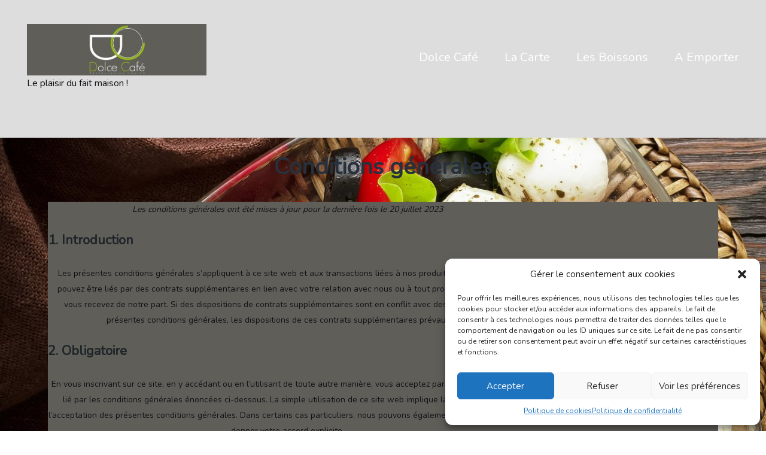

--- FILE ---
content_type: text/html; charset=UTF-8
request_url: https://dolcecafe34.fr/index.php/conditions-generales/
body_size: 20597
content:

<!doctype html>
<html lang="fr-FR">
<head><!--====== Required meta tags ======-->
	<meta charset="UTF-8">
	<meta http-equiv="X-UA-Compatible" content="IE=edge">
	<meta name="description" content="Restaurant Template">
	<meta name="keywords" content="Restaurant,food">
	<meta name="viewport" content="width=device-width, initial-scale=1, shrink-to-fit=no">
	<link rel="profile" href="https://gmpg.org/xfn/11">

	<meta name='robots' content='index, follow, max-image-preview:large, max-snippet:-1, max-video-preview:-1' />
	<style>img:is([sizes="auto" i], [sizes^="auto," i]) { contain-intrinsic-size: 3000px 1500px }</style>
	
	<!-- This site is optimized with the Yoast SEO plugin v24.0 - https://yoast.com/wordpress/plugins/seo/ -->
	<title>Conditions générales - Dolce Café</title>
	<link rel="canonical" href="https://dolcecafe34.fr/index.php/conditions-generales/" />
	<meta property="og:locale" content="fr_FR" />
	<meta property="og:type" content="article" />
	<meta property="og:title" content="Conditions générales - Dolce Café" />
	<meta property="og:url" content="https://dolcecafe34.fr/index.php/conditions-generales/" />
	<meta property="og:site_name" content="Dolce Café" />
	<meta property="article:modified_time" content="2023-07-20T11:47:03+00:00" />
	<meta name="twitter:card" content="summary_large_image" />
	<script type="application/ld+json" class="yoast-schema-graph">{"@context":"https://schema.org","@graph":[{"@type":"WebPage","@id":"https://dolcecafe34.fr/index.php/conditions-generales/","url":"https://dolcecafe34.fr/index.php/conditions-generales/","name":"Conditions générales - Dolce Café","isPartOf":{"@id":"https://dolcecafe34.fr/#website"},"datePublished":"2023-07-20T11:38:06+00:00","dateModified":"2023-07-20T11:47:03+00:00","breadcrumb":{"@id":"https://dolcecafe34.fr/index.php/conditions-generales/#breadcrumb"},"inLanguage":"fr-FR","potentialAction":[{"@type":"ReadAction","target":["https://dolcecafe34.fr/index.php/conditions-generales/"]}]},{"@type":"BreadcrumbList","@id":"https://dolcecafe34.fr/index.php/conditions-generales/#breadcrumb","itemListElement":[{"@type":"ListItem","position":1,"name":"Accueil","item":"https://dolcecafe34.fr/"},{"@type":"ListItem","position":2,"name":"Conditions générales"}]},{"@type":"WebSite","@id":"https://dolcecafe34.fr/#website","url":"https://dolcecafe34.fr/","name":"Dolce Café","description":"Le plaisir du fait maison !","publisher":{"@id":"https://dolcecafe34.fr/#organization"},"potentialAction":[{"@type":"SearchAction","target":{"@type":"EntryPoint","urlTemplate":"https://dolcecafe34.fr/?s={search_term_string}"},"query-input":{"@type":"PropertyValueSpecification","valueRequired":true,"valueName":"search_term_string"}}],"inLanguage":"fr-FR"},{"@type":"Organization","@id":"https://dolcecafe34.fr/#organization","name":"Dolce Café","url":"https://dolcecafe34.fr/","logo":{"@type":"ImageObject","inLanguage":"fr-FR","@id":"https://dolcecafe34.fr/#/schema/logo/image/","url":"https://dolcecafe34.fr/wp-content/uploads/2023/04/Banniere-Dolce-Cafe-34.jpg","contentUrl":"https://dolcecafe34.fr/wp-content/uploads/2023/04/Banniere-Dolce-Cafe-34.jpg","width":350,"height":100,"caption":"Dolce Café"},"image":{"@id":"https://dolcecafe34.fr/#/schema/logo/image/"}}]}</script>
	<!-- / Yoast SEO plugin. -->


<link rel='dns-prefetch' href='//stats.wp.com' />
<link rel='dns-prefetch' href='//fonts.googleapis.com' />
<link rel="alternate" type="application/rss+xml" title="Dolce Café &raquo; Flux" href="https://dolcecafe34.fr/index.php/feed/" />
<link rel="alternate" type="application/rss+xml" title="Dolce Café &raquo; Flux des commentaires" href="https://dolcecafe34.fr/index.php/comments/feed/" />
<script>
window._wpemojiSettings = {"baseUrl":"https:\/\/s.w.org\/images\/core\/emoji\/15.0.3\/72x72\/","ext":".png","svgUrl":"https:\/\/s.w.org\/images\/core\/emoji\/15.0.3\/svg\/","svgExt":".svg","source":{"concatemoji":"https:\/\/dolcecafe34.fr\/wp-includes\/js\/wp-emoji-release.min.js?ver=6.7.1"}};
/*! This file is auto-generated */
!function(i,n){var o,s,e;function c(e){try{var t={supportTests:e,timestamp:(new Date).valueOf()};sessionStorage.setItem(o,JSON.stringify(t))}catch(e){}}function p(e,t,n){e.clearRect(0,0,e.canvas.width,e.canvas.height),e.fillText(t,0,0);var t=new Uint32Array(e.getImageData(0,0,e.canvas.width,e.canvas.height).data),r=(e.clearRect(0,0,e.canvas.width,e.canvas.height),e.fillText(n,0,0),new Uint32Array(e.getImageData(0,0,e.canvas.width,e.canvas.height).data));return t.every(function(e,t){return e===r[t]})}function u(e,t,n){switch(t){case"flag":return n(e,"\ud83c\udff3\ufe0f\u200d\u26a7\ufe0f","\ud83c\udff3\ufe0f\u200b\u26a7\ufe0f")?!1:!n(e,"\ud83c\uddfa\ud83c\uddf3","\ud83c\uddfa\u200b\ud83c\uddf3")&&!n(e,"\ud83c\udff4\udb40\udc67\udb40\udc62\udb40\udc65\udb40\udc6e\udb40\udc67\udb40\udc7f","\ud83c\udff4\u200b\udb40\udc67\u200b\udb40\udc62\u200b\udb40\udc65\u200b\udb40\udc6e\u200b\udb40\udc67\u200b\udb40\udc7f");case"emoji":return!n(e,"\ud83d\udc26\u200d\u2b1b","\ud83d\udc26\u200b\u2b1b")}return!1}function f(e,t,n){var r="undefined"!=typeof WorkerGlobalScope&&self instanceof WorkerGlobalScope?new OffscreenCanvas(300,150):i.createElement("canvas"),a=r.getContext("2d",{willReadFrequently:!0}),o=(a.textBaseline="top",a.font="600 32px Arial",{});return e.forEach(function(e){o[e]=t(a,e,n)}),o}function t(e){var t=i.createElement("script");t.src=e,t.defer=!0,i.head.appendChild(t)}"undefined"!=typeof Promise&&(o="wpEmojiSettingsSupports",s=["flag","emoji"],n.supports={everything:!0,everythingExceptFlag:!0},e=new Promise(function(e){i.addEventListener("DOMContentLoaded",e,{once:!0})}),new Promise(function(t){var n=function(){try{var e=JSON.parse(sessionStorage.getItem(o));if("object"==typeof e&&"number"==typeof e.timestamp&&(new Date).valueOf()<e.timestamp+604800&&"object"==typeof e.supportTests)return e.supportTests}catch(e){}return null}();if(!n){if("undefined"!=typeof Worker&&"undefined"!=typeof OffscreenCanvas&&"undefined"!=typeof URL&&URL.createObjectURL&&"undefined"!=typeof Blob)try{var e="postMessage("+f.toString()+"("+[JSON.stringify(s),u.toString(),p.toString()].join(",")+"));",r=new Blob([e],{type:"text/javascript"}),a=new Worker(URL.createObjectURL(r),{name:"wpTestEmojiSupports"});return void(a.onmessage=function(e){c(n=e.data),a.terminate(),t(n)})}catch(e){}c(n=f(s,u,p))}t(n)}).then(function(e){for(var t in e)n.supports[t]=e[t],n.supports.everything=n.supports.everything&&n.supports[t],"flag"!==t&&(n.supports.everythingExceptFlag=n.supports.everythingExceptFlag&&n.supports[t]);n.supports.everythingExceptFlag=n.supports.everythingExceptFlag&&!n.supports.flag,n.DOMReady=!1,n.readyCallback=function(){n.DOMReady=!0}}).then(function(){return e}).then(function(){var e;n.supports.everything||(n.readyCallback(),(e=n.source||{}).concatemoji?t(e.concatemoji):e.wpemoji&&e.twemoji&&(t(e.twemoji),t(e.wpemoji)))}))}((window,document),window._wpemojiSettings);
</script>
<style id='wp-emoji-styles-inline-css'>

	img.wp-smiley, img.emoji {
		display: inline !important;
		border: none !important;
		box-shadow: none !important;
		height: 1em !important;
		width: 1em !important;
		margin: 0 0.07em !important;
		vertical-align: -0.1em !important;
		background: none !important;
		padding: 0 !important;
	}
</style>
<link rel='stylesheet' id='mediaelement-css' href='https://dolcecafe34.fr/wp-includes/js/mediaelement/mediaelementplayer-legacy.min.css?ver=4.2.17' media='all' />
<link rel='stylesheet' id='wp-mediaelement-css' href='https://dolcecafe34.fr/wp-includes/js/mediaelement/wp-mediaelement.min.css?ver=6.7.1' media='all' />
<style id='jetpack-sharing-buttons-style-inline-css'>
.jetpack-sharing-buttons__services-list{display:flex;flex-direction:row;flex-wrap:wrap;gap:0;list-style-type:none;margin:5px;padding:0}.jetpack-sharing-buttons__services-list.has-small-icon-size{font-size:12px}.jetpack-sharing-buttons__services-list.has-normal-icon-size{font-size:16px}.jetpack-sharing-buttons__services-list.has-large-icon-size{font-size:24px}.jetpack-sharing-buttons__services-list.has-huge-icon-size{font-size:36px}@media print{.jetpack-sharing-buttons__services-list{display:none!important}}.editor-styles-wrapper .wp-block-jetpack-sharing-buttons{gap:0;padding-inline-start:0}ul.jetpack-sharing-buttons__services-list.has-background{padding:1.25em 2.375em}
</style>
<style id='classic-theme-styles-inline-css'>
/*! This file is auto-generated */
.wp-block-button__link{color:#fff;background-color:#32373c;border-radius:9999px;box-shadow:none;text-decoration:none;padding:calc(.667em + 2px) calc(1.333em + 2px);font-size:1.125em}.wp-block-file__button{background:#32373c;color:#fff;text-decoration:none}
</style>
<style id='global-styles-inline-css'>
:root{--wp--preset--aspect-ratio--square: 1;--wp--preset--aspect-ratio--4-3: 4/3;--wp--preset--aspect-ratio--3-4: 3/4;--wp--preset--aspect-ratio--3-2: 3/2;--wp--preset--aspect-ratio--2-3: 2/3;--wp--preset--aspect-ratio--16-9: 16/9;--wp--preset--aspect-ratio--9-16: 9/16;--wp--preset--color--black: #000000;--wp--preset--color--cyan-bluish-gray: #abb8c3;--wp--preset--color--white: #ffffff;--wp--preset--color--pale-pink: #f78da7;--wp--preset--color--vivid-red: #cf2e2e;--wp--preset--color--luminous-vivid-orange: #ff6900;--wp--preset--color--luminous-vivid-amber: #fcb900;--wp--preset--color--light-green-cyan: #7bdcb5;--wp--preset--color--vivid-green-cyan: #00d084;--wp--preset--color--pale-cyan-blue: #8ed1fc;--wp--preset--color--vivid-cyan-blue: #0693e3;--wp--preset--color--vivid-purple: #9b51e0;--wp--preset--gradient--vivid-cyan-blue-to-vivid-purple: linear-gradient(135deg,rgba(6,147,227,1) 0%,rgb(155,81,224) 100%);--wp--preset--gradient--light-green-cyan-to-vivid-green-cyan: linear-gradient(135deg,rgb(122,220,180) 0%,rgb(0,208,130) 100%);--wp--preset--gradient--luminous-vivid-amber-to-luminous-vivid-orange: linear-gradient(135deg,rgba(252,185,0,1) 0%,rgba(255,105,0,1) 100%);--wp--preset--gradient--luminous-vivid-orange-to-vivid-red: linear-gradient(135deg,rgba(255,105,0,1) 0%,rgb(207,46,46) 100%);--wp--preset--gradient--very-light-gray-to-cyan-bluish-gray: linear-gradient(135deg,rgb(238,238,238) 0%,rgb(169,184,195) 100%);--wp--preset--gradient--cool-to-warm-spectrum: linear-gradient(135deg,rgb(74,234,220) 0%,rgb(151,120,209) 20%,rgb(207,42,186) 40%,rgb(238,44,130) 60%,rgb(251,105,98) 80%,rgb(254,248,76) 100%);--wp--preset--gradient--blush-light-purple: linear-gradient(135deg,rgb(255,206,236) 0%,rgb(152,150,240) 100%);--wp--preset--gradient--blush-bordeaux: linear-gradient(135deg,rgb(254,205,165) 0%,rgb(254,45,45) 50%,rgb(107,0,62) 100%);--wp--preset--gradient--luminous-dusk: linear-gradient(135deg,rgb(255,203,112) 0%,rgb(199,81,192) 50%,rgb(65,88,208) 100%);--wp--preset--gradient--pale-ocean: linear-gradient(135deg,rgb(255,245,203) 0%,rgb(182,227,212) 50%,rgb(51,167,181) 100%);--wp--preset--gradient--electric-grass: linear-gradient(135deg,rgb(202,248,128) 0%,rgb(113,206,126) 100%);--wp--preset--gradient--midnight: linear-gradient(135deg,rgb(2,3,129) 0%,rgb(40,116,252) 100%);--wp--preset--font-size--small: 13px;--wp--preset--font-size--medium: 20px;--wp--preset--font-size--large: 36px;--wp--preset--font-size--x-large: 42px;--wp--preset--spacing--20: 0.44rem;--wp--preset--spacing--30: 0.67rem;--wp--preset--spacing--40: 1rem;--wp--preset--spacing--50: 1.5rem;--wp--preset--spacing--60: 2.25rem;--wp--preset--spacing--70: 3.38rem;--wp--preset--spacing--80: 5.06rem;--wp--preset--shadow--natural: 6px 6px 9px rgba(0, 0, 0, 0.2);--wp--preset--shadow--deep: 12px 12px 50px rgba(0, 0, 0, 0.4);--wp--preset--shadow--sharp: 6px 6px 0px rgba(0, 0, 0, 0.2);--wp--preset--shadow--outlined: 6px 6px 0px -3px rgba(255, 255, 255, 1), 6px 6px rgba(0, 0, 0, 1);--wp--preset--shadow--crisp: 6px 6px 0px rgba(0, 0, 0, 1);}:where(.is-layout-flex){gap: 0.5em;}:where(.is-layout-grid){gap: 0.5em;}body .is-layout-flex{display: flex;}.is-layout-flex{flex-wrap: wrap;align-items: center;}.is-layout-flex > :is(*, div){margin: 0;}body .is-layout-grid{display: grid;}.is-layout-grid > :is(*, div){margin: 0;}:where(.wp-block-columns.is-layout-flex){gap: 2em;}:where(.wp-block-columns.is-layout-grid){gap: 2em;}:where(.wp-block-post-template.is-layout-flex){gap: 1.25em;}:where(.wp-block-post-template.is-layout-grid){gap: 1.25em;}.has-black-color{color: var(--wp--preset--color--black) !important;}.has-cyan-bluish-gray-color{color: var(--wp--preset--color--cyan-bluish-gray) !important;}.has-white-color{color: var(--wp--preset--color--white) !important;}.has-pale-pink-color{color: var(--wp--preset--color--pale-pink) !important;}.has-vivid-red-color{color: var(--wp--preset--color--vivid-red) !important;}.has-luminous-vivid-orange-color{color: var(--wp--preset--color--luminous-vivid-orange) !important;}.has-luminous-vivid-amber-color{color: var(--wp--preset--color--luminous-vivid-amber) !important;}.has-light-green-cyan-color{color: var(--wp--preset--color--light-green-cyan) !important;}.has-vivid-green-cyan-color{color: var(--wp--preset--color--vivid-green-cyan) !important;}.has-pale-cyan-blue-color{color: var(--wp--preset--color--pale-cyan-blue) !important;}.has-vivid-cyan-blue-color{color: var(--wp--preset--color--vivid-cyan-blue) !important;}.has-vivid-purple-color{color: var(--wp--preset--color--vivid-purple) !important;}.has-black-background-color{background-color: var(--wp--preset--color--black) !important;}.has-cyan-bluish-gray-background-color{background-color: var(--wp--preset--color--cyan-bluish-gray) !important;}.has-white-background-color{background-color: var(--wp--preset--color--white) !important;}.has-pale-pink-background-color{background-color: var(--wp--preset--color--pale-pink) !important;}.has-vivid-red-background-color{background-color: var(--wp--preset--color--vivid-red) !important;}.has-luminous-vivid-orange-background-color{background-color: var(--wp--preset--color--luminous-vivid-orange) !important;}.has-luminous-vivid-amber-background-color{background-color: var(--wp--preset--color--luminous-vivid-amber) !important;}.has-light-green-cyan-background-color{background-color: var(--wp--preset--color--light-green-cyan) !important;}.has-vivid-green-cyan-background-color{background-color: var(--wp--preset--color--vivid-green-cyan) !important;}.has-pale-cyan-blue-background-color{background-color: var(--wp--preset--color--pale-cyan-blue) !important;}.has-vivid-cyan-blue-background-color{background-color: var(--wp--preset--color--vivid-cyan-blue) !important;}.has-vivid-purple-background-color{background-color: var(--wp--preset--color--vivid-purple) !important;}.has-black-border-color{border-color: var(--wp--preset--color--black) !important;}.has-cyan-bluish-gray-border-color{border-color: var(--wp--preset--color--cyan-bluish-gray) !important;}.has-white-border-color{border-color: var(--wp--preset--color--white) !important;}.has-pale-pink-border-color{border-color: var(--wp--preset--color--pale-pink) !important;}.has-vivid-red-border-color{border-color: var(--wp--preset--color--vivid-red) !important;}.has-luminous-vivid-orange-border-color{border-color: var(--wp--preset--color--luminous-vivid-orange) !important;}.has-luminous-vivid-amber-border-color{border-color: var(--wp--preset--color--luminous-vivid-amber) !important;}.has-light-green-cyan-border-color{border-color: var(--wp--preset--color--light-green-cyan) !important;}.has-vivid-green-cyan-border-color{border-color: var(--wp--preset--color--vivid-green-cyan) !important;}.has-pale-cyan-blue-border-color{border-color: var(--wp--preset--color--pale-cyan-blue) !important;}.has-vivid-cyan-blue-border-color{border-color: var(--wp--preset--color--vivid-cyan-blue) !important;}.has-vivid-purple-border-color{border-color: var(--wp--preset--color--vivid-purple) !important;}.has-vivid-cyan-blue-to-vivid-purple-gradient-background{background: var(--wp--preset--gradient--vivid-cyan-blue-to-vivid-purple) !important;}.has-light-green-cyan-to-vivid-green-cyan-gradient-background{background: var(--wp--preset--gradient--light-green-cyan-to-vivid-green-cyan) !important;}.has-luminous-vivid-amber-to-luminous-vivid-orange-gradient-background{background: var(--wp--preset--gradient--luminous-vivid-amber-to-luminous-vivid-orange) !important;}.has-luminous-vivid-orange-to-vivid-red-gradient-background{background: var(--wp--preset--gradient--luminous-vivid-orange-to-vivid-red) !important;}.has-very-light-gray-to-cyan-bluish-gray-gradient-background{background: var(--wp--preset--gradient--very-light-gray-to-cyan-bluish-gray) !important;}.has-cool-to-warm-spectrum-gradient-background{background: var(--wp--preset--gradient--cool-to-warm-spectrum) !important;}.has-blush-light-purple-gradient-background{background: var(--wp--preset--gradient--blush-light-purple) !important;}.has-blush-bordeaux-gradient-background{background: var(--wp--preset--gradient--blush-bordeaux) !important;}.has-luminous-dusk-gradient-background{background: var(--wp--preset--gradient--luminous-dusk) !important;}.has-pale-ocean-gradient-background{background: var(--wp--preset--gradient--pale-ocean) !important;}.has-electric-grass-gradient-background{background: var(--wp--preset--gradient--electric-grass) !important;}.has-midnight-gradient-background{background: var(--wp--preset--gradient--midnight) !important;}.has-small-font-size{font-size: var(--wp--preset--font-size--small) !important;}.has-medium-font-size{font-size: var(--wp--preset--font-size--medium) !important;}.has-large-font-size{font-size: var(--wp--preset--font-size--large) !important;}.has-x-large-font-size{font-size: var(--wp--preset--font-size--x-large) !important;}
:where(.wp-block-post-template.is-layout-flex){gap: 1.25em;}:where(.wp-block-post-template.is-layout-grid){gap: 1.25em;}
:where(.wp-block-columns.is-layout-flex){gap: 2em;}:where(.wp-block-columns.is-layout-grid){gap: 2em;}
:root :where(.wp-block-pullquote){font-size: 1.5em;line-height: 1.6;}
</style>
<link rel='stylesheet' id='lightbox2-css' href='https://dolcecafe34.fr/wp-content/plugins/best-restaurant-menu-by-pricelisto/assets/dist/vendor/lightbox2/dist/css/lightbox.min.css?ver=1.4.3' media='all' />
<link rel='stylesheet' id='brm_styles-css' href='https://dolcecafe34.fr/wp-content/plugins/best-restaurant-menu-by-pricelisto/assets/dist/css/public/brm-global.min.css?ver=1.4.3' media='all' />
<link rel='stylesheet' id='contact-form-7-css' href='https://dolcecafe34.fr/wp-content/plugins/contact-form-7/includes/css/styles.css?ver=6.0.1' media='all' />
<link rel='stylesheet' id='cmplz-general-css' href='https://dolcecafe34.fr/wp-content/plugins/complianz-gdpr/assets/css/cookieblocker.min.css?ver=1731635596' media='all' />
<link rel='stylesheet' id='cmplz-document-css' href='https://dolcecafe34.fr/wp-content/plugins/complianz-gdpr/assets/css/document.min.css?ver=7.1.5' media='all' />
<link rel='stylesheet' id='extendify-utility-styles-css' href='https://dolcecafe34.fr/wp-content/plugins/extendify/public/build/utility-minimum.css?ver=6.7.1' media='all' />
<link rel='stylesheet' id='best-minimal-restaurant-google-fonts-css' href='https://fonts.googleapis.com/css?family=Nunito%3Awght%40300%3B400%3B600%3B700%3B800%3B900&#038;ver=1.0.0#038;display=swap|Poppins:wght@300;400;500;600;700;800&#038;display=swap' media='all' />
<link rel='stylesheet' id='bootstrap-css' href='https://dolcecafe34.fr/wp-content/themes/best-minimal-restaurant/assets/css/third/bootstrap.min.css?ver=1.0.0' media='all' />
<link rel='stylesheet' id='animate-css' href='https://dolcecafe34.fr/wp-content/themes/best-minimal-restaurant/assets/css/third/animate.min.css?ver=1.0.0' media='all' />
<link rel='stylesheet' id='ionicons-css' href='https://dolcecafe34.fr/wp-content/themes/best-minimal-restaurant/assets/css/third/ionicons.min.css?ver=1.0.0' media='all' />
<link rel='stylesheet' id='nice-select-css' href='https://dolcecafe34.fr/wp-content/themes/best-minimal-restaurant/assets/css/third/nice-select.min.css?ver=1.0.0' media='all' />
<link rel='stylesheet' id='magnific-popup-css' href='https://dolcecafe34.fr/wp-content/themes/best-minimal-restaurant/assets/css/third/magnific-popup.min.css?ver=1.0.0' media='all' />
<link rel='stylesheet' id='best-minimal-restaurant-minimal-main-css' href='https://dolcecafe34.fr/wp-content/themes/best-minimal-restaurant/assets/css/minimal-main.css?ver=1.0.0' media='all' />
<link rel='stylesheet' id='best-minimal-restaurant-minimal-responsive-css' href='https://dolcecafe34.fr/wp-content/themes/best-minimal-restaurant/assets/css/minimal-responsive.css?ver=1.0.0' media='all' />
<link rel='stylesheet' id='best-minimal-restaurant-style-css' href='https://dolcecafe34.fr/wp-content/themes/best-minimal-restaurant/style.css?ver=1.0.0' media='all' />
<link rel='stylesheet' id='elementor-frontend-css' href='https://dolcecafe34.fr/wp-content/plugins/elementor/assets/css/frontend.min.css?ver=3.26.0-dev5' media='all' />
<link rel='stylesheet' id='elementor-post-8-css' href='https://dolcecafe34.fr/wp-content/uploads/elementor/css/post-8.css?ver=1734491115' media='all' />
<link rel='stylesheet' id='elementor-post-1861-css' href='https://dolcecafe34.fr/wp-content/uploads/elementor/css/post-1861.css?ver=1734566213' media='all' />
<link rel='stylesheet' id='google-fonts-1-css' href='https://fonts.googleapis.com/css?family=Roboto%3A100%2C100italic%2C200%2C200italic%2C300%2C300italic%2C400%2C400italic%2C500%2C500italic%2C600%2C600italic%2C700%2C700italic%2C800%2C800italic%2C900%2C900italic%7CRoboto+Slab%3A100%2C100italic%2C200%2C200italic%2C300%2C300italic%2C400%2C400italic%2C500%2C500italic%2C600%2C600italic%2C700%2C700italic%2C800%2C800italic%2C900%2C900italic&#038;display=swap&#038;ver=6.7.1' media='all' />
<link rel="preconnect" href="https://fonts.gstatic.com/" crossorigin><script src="https://dolcecafe34.fr/wp-includes/js/jquery/jquery.min.js?ver=3.7.1" id="jquery-core-js"></script>
<script src="https://dolcecafe34.fr/wp-includes/js/jquery/jquery-migrate.min.js?ver=3.4.1" id="jquery-migrate-js"></script>
<link rel="https://api.w.org/" href="https://dolcecafe34.fr/index.php/wp-json/" /><link rel="alternate" title="JSON" type="application/json" href="https://dolcecafe34.fr/index.php/wp-json/wp/v2/pages/1861" /><link rel="EditURI" type="application/rsd+xml" title="RSD" href="https://dolcecafe34.fr/xmlrpc.php?rsd" />
<meta name="generator" content="WordPress 6.7.1" />
<link rel='shortlink' href='https://dolcecafe34.fr/?p=1861' />
<link rel="alternate" title="oEmbed (JSON)" type="application/json+oembed" href="https://dolcecafe34.fr/index.php/wp-json/oembed/1.0/embed?url=https%3A%2F%2Fdolcecafe34.fr%2Findex.php%2Fconditions-generales%2F" />
<link rel="alternate" title="oEmbed (XML)" type="text/xml+oembed" href="https://dolcecafe34.fr/index.php/wp-json/oembed/1.0/embed?url=https%3A%2F%2Fdolcecafe34.fr%2Findex.php%2Fconditions-generales%2F&#038;format=xml" />
<meta name="generator" content="Site Kit by Google 1.107.0" />	<style>img#wpstats{display:none}</style>
					<style>.cmplz-hidden {
					display: none !important;
				}</style><meta name="google-site-verification" content="VtgMXnLotHT0DEun8iEiFSZoPNRcV2nGnpdZJVt3f0w"><meta name="generator" content="Elementor 3.26.0-dev5; features: e_font_icon_svg, additional_custom_breakpoints, e_element_cache; settings: css_print_method-external, google_font-enabled, font_display-swap">
			<style>
				.e-con.e-parent:nth-of-type(n+4):not(.e-lazyloaded):not(.e-no-lazyload),
				.e-con.e-parent:nth-of-type(n+4):not(.e-lazyloaded):not(.e-no-lazyload) * {
					background-image: none !important;
				}
				@media screen and (max-height: 1024px) {
					.e-con.e-parent:nth-of-type(n+3):not(.e-lazyloaded):not(.e-no-lazyload),
					.e-con.e-parent:nth-of-type(n+3):not(.e-lazyloaded):not(.e-no-lazyload) * {
						background-image: none !important;
					}
				}
				@media screen and (max-height: 640px) {
					.e-con.e-parent:nth-of-type(n+2):not(.e-lazyloaded):not(.e-no-lazyload),
					.e-con.e-parent:nth-of-type(n+2):not(.e-lazyloaded):not(.e-no-lazyload) * {
						background-image: none !important;
					}
				}
			</style>
			<style id="custom-background-css">
body.custom-background { background-image: url("https://dolcecafe34.fr/wp-content/uploads/2023/04/thumb-1920-654039.jpg"); background-position: left top; background-size: auto; background-repeat: repeat; background-attachment: scroll; }
</style>
	<link rel="icon" href="https://dolcecafe34.fr/wp-content/uploads/2023/04/Logo-Dolce-Cafe-512x512-1-50x50.jpg" sizes="32x32" />
<link rel="icon" href="https://dolcecafe34.fr/wp-content/uploads/2023/04/Logo-Dolce-Cafe-512x512-1-230x230.jpg" sizes="192x192" />
<link rel="apple-touch-icon" href="https://dolcecafe34.fr/wp-content/uploads/2023/04/Logo-Dolce-Cafe-512x512-1-230x230.jpg" />
<meta name="msapplication-TileImage" content="https://dolcecafe34.fr/wp-content/uploads/2023/04/Logo-Dolce-Cafe-512x512-1-275x275.jpg" />

<!-- Google tag (gtag.js) --> <script type="text/plain" data-service="google-analytics" data-category="statistics" async data-cmplz-src="https://www.googletagmanager.com/gtag/js?id=G-0MJQ3338SK"></script> <script> window.dataLayer = window.dataLayer || []; function gtag(){dataLayer.push(arguments);} gtag('js', new Date()); gtag('config', 'G-0MJQ3338SK'); </script>
	
<!-- Google Tag Manager -->
<script>(function(w,d,s,l,i){w[l]=w[l]||[];w[l].push({'gtm.start':
new Date().getTime(),event:'gtm.js'});var f=d.getElementsByTagName(s)[0],
j=d.createElement(s),dl=l!='dataLayer'?'&l='+l:'';j.async=true;j.src=
'https://www.googletagmanager.com/gtm.js?id='+i+dl;f.parentNode.insertBefore(j,f);
})(window,document,'script','dataLayer','GTM-PS7MMPQ');</script>
<!-- End Google Tag Manager -->
	
	</head>

<body data-cmplz=1 class="page-template-default page page-id-1861 custom-background wp-custom-logo cmplz-terms-conditions elementor-beta elementor-default elementor-kit-8 elementor-page elementor-page-1861">
	
	<!-- Google Tag Manager (noscript) -->
<noscript><iframe src="https://www.googletagmanager.com/ns.html?id=GTM-PS7MMPQ"
height="0" width="0" style="display:none;visibility:hidden"></iframe></noscript>
<!-- End Google Tag Manager (noscript) -->
	
	<!-- Preloader Start -->
	<div class="proloader">
		<div class="loader_34">
			<!-- Preloader Elements -->
			<div class="ytp-spinner">
				<div class="ytp-spinner-container">
					<div class="ytp-spinner-rotator">
						<!-- Preloader Container Left Begin -->
						<div class="ytp-spinner-left">
							<!-- Preloader Body Left -->
							<div class="ytp-spinner-circle"></div>
						</div>
						<!-- Preloader Container Left End -->
						<!-- Preloader Container Right Begin -->
						<div class="ytp-spinner-right">
							<!-- Preloader Body Right -->
							<div class="ytp-spinner-circle"></div>
						</div>
						<!-- Preloader Container Right End -->
					</div>
				</div>
			</div>
		</div>
	</div>
	<!-- Preloader End -->
	<div class="page_wrapper">
		<a class="skip-link screen-reader-text" href="#site-content">Skip to content</a>
		<!-- Header  Start -->
		<header class="site-header has-logo has-title-and-tagline has-menu header-bar-area w-100  v1">
			<div class="container">
				<div class="row align-items-center">
					<div class="col-lg-3 col-md-5 col-8">
						<div class="logo">
															<a href="https://dolcecafe34.fr/" class="custom-logo-link" rel="home" itemprop="url"><img class="custom-logo" style="max-width:300px;max-height:100px" src="https://dolcecafe34.fr/wp-content/uploads/2023/04/Banniere-Dolce-Cafe-34.jpg" /></a>							
															<p class="site-description">
									Le plaisir du fait maison !								</p>
													</div>
					</div>
					<div class="col-lg-9 col-md-7 col-4">
													<div class="site-navbar">
								<nav id="site-navigation" class="site-navigation">
									<ul id="menu-menu" class="site-menu js-clone-nav d-none d-lg-block"><li id="menu-item-224" class="menu-item menu-item-type-post_type menu-item-object-page menu-item-home menu-item-224"><a href="https://dolcecafe34.fr/">Dolce Café</a></li>
<li id="menu-item-227" class="menu-item menu-item-type-post_type menu-item-object-page menu-item-227"><a href="https://dolcecafe34.fr/index.php/la-carte-dolce-cafe/">La carte</a></li>
<li id="menu-item-664" class="menu-item menu-item-type-post_type menu-item-object-page menu-item-664"><a href="https://dolcecafe34.fr/index.php/les-boissons-dolce-cafe/">Les Boissons</a></li>
<li id="menu-item-1031" class="menu-item menu-item-type-post_type menu-item-object-page menu-item-1031"><a href="https://dolcecafe34.fr/index.php/a-emporter-dolce-cafe/">A Emporter</a></li>
</ul>								</nav>
								<div class="d-lg-none sm-right">
									<a href="#" id="primary-menu-open" class="mobile-bar js-menu-toggle">
										<i class="ion-android-menu"></i>
									</a>
								</div>
								<!--mobile-menu starts -->
								<div id="site-mobile-menu" class="site-mobile-menu" style="display:none;">
									<div class="site-mobile-menu-header">
										<a href="#" id="primary-menu-close" class="site-mobile-menu-close js-menu-toggle">
											<i class="ion-ios-close-empty"></i>
										</a>
									</div>

									<div class="site-mobile-menu-body">
																			</div>
								</div>
								<!--mobile-menu ends-->
															</div>
											</div>
				</div>
			</div>
		</header>
		<!-- Header bar area End -->

<main id="site-main primary" class="site-main">
		<section class="latest_post_wrap v1"></section>

		<div id="site-content" class="content-area">
			<article id="post-1861" class="post-1861 page type-page status-publish hentry">
	<header class="entry-header">
					<h1 class="entry-title default-max-width">Conditions générales</h1>		
			</header><!-- .entry-header -->

	<div class="entry-content">
				<div data-elementor-type="wp-page" data-elementor-id="1861" class="elementor elementor-1861" data-elementor-post-type="page">
						<section class="elementor-section elementor-top-section elementor-element elementor-element-13d08473 elementor-section-boxed elementor-section-height-default elementor-section-height-default" data-id="13d08473" data-element_type="section" data-settings="{&quot;background_background&quot;:&quot;classic&quot;}">
						<div class="elementor-container elementor-column-gap-default">
					<div class="elementor-column elementor-col-100 elementor-top-column elementor-element elementor-element-2f9ddc1f" data-id="2f9ddc1f" data-element_type="column">
			<div class="elementor-widget-wrap elementor-element-populated">
						<div class="elementor-element elementor-element-161e3213 elementor-widget elementor-widget-shortcode" data-id="161e3213" data-element_type="widget" data-widget_type="shortcode.default">
				<div class="elementor-widget-container">
							<div class="elementor-shortcode">
<!-- This legal document was generated by Complianz Terms &amp; Conditions https://wordpress.org/plugins/complianz-terms-conditions -->
<div id="cmplz-document" class="cmplz-document cmplz-terms-conditions "><p><i>Les conditions générales ont été mises à jour pour la dernière fois le 20 juillet 2023</i></p><h2>1. Introduction</h2><p>Les présentes conditions générales s’appliquent à ce site web et aux transactions liées à nos produits et services.&nbsp;Vous pouvez être liés par des contrats supplémentaires en lien avec votre relation avec nous ou à tout produit ou service que vous recevez de notre part.&nbsp;Si des dispositions de contrats supplémentaires sont en conflit avec des dispositions des présentes conditions générales, les dispositions de ces contrats supplémentaires prévaudront.</p><h2>2. Obligatoire</h2><p>En vous inscrivant sur ce site, en y accédant ou en l’utilisant de toute autre manière, vous acceptez par les présentes d’être lié par les conditions générales énoncées ci-dessous.&nbsp;La simple utilisation de ce site web implique la connaissance et l’acceptation des présentes conditions générales.&nbsp;Dans certains cas particuliers, nous pouvons également vous demander de donner votre accord explicite.</p><h2>3. Communication électronique</h2><p>En utilisant ce site web ou en communiquant avec nous par des moyens électroniques, vous acceptez et reconnaissez que nous pouvons communiquer avec vous par voie électronique sur notre site web ou en vous envoyant un e-mail, et vous acceptez que tous les accords, notifications, publications et autres communications que nous vous fournissons par voie électronique répondent à toute exigence légale, y compris mais sans s’y limiter, l’exigence que ces communications soient faites par écrit.</p><h2>4. Propriété intellectuelle</h2><p>Nous ou nos licenciés possédons et contrôlons tous les droits d’auteur et autres droits de propriété intellectuelle sur le site web et les données, informations et autres ressources affichées ou accessibles sur le site web.</p><p class="cmplz-subtitle">4.1 Tous droits réservés</p><p>À moins qu’un contenu spécifique n’en décide autrement, aucune licence ni aucun autre droit ne vous est accordé en vertu des droits d’auteur, des marques, des brevets ou d’autres droits de propriété intellectuelle.&nbsp;Cela signifie que vous n’utiliserez, copierez, reproduirez, exécuterez, afficherez, distribuerez, intégrerez dans un support électronique, modifierez, rétro-ingénierez, décompilerez, transférerez, téléchargerez, transmettrez, monétiserez, vendrez, marchandiserez ou commercialiserez aucune des ressources de ce site web sous quelque forme que ce soit, sans notre autorisation écrite préalable, sauf et uniquement dans la mesure où il en est stipulé autrement dans des règlements de droit impératif (tels que le droit de citer).</p><h2>5. Propriété de tierce partie</h2><p>Notre site web peut inclure des hyperliens ou d’autres références aux sites web de tierces parties.&nbsp;Nous ne surveillons ni n’examinons le contenu des sites web de tierces parties qui sont liés à ce site web.&nbsp;Les produits ou services offerts par d’autres sites web sont soumis aux conditions générales applicables de ces tiers.&nbsp;Les opinions exprimées ou les éléments apparaissant sur ces sites ne sont pas nécessairement partagés ou approuvés par nous.</p><p>Nous ne sommes pas responsables des pratiques de confidentialité ou du contenu de ces sites.&nbsp;Vous assumez tous les risques liés à l’utilisation de ces sites web et de tout services de tierce parties.&nbsp;Nous n’accepterons aucune responsabilité pour toute perte ou dommage, quelle qu’en soit la cause, résultant de la divulgation de vos informations personnelles à des tiers.</p><h2>6. Utilisation responsable</h2><p>En visitant notre site web, vous acceptez de l’utiliser uniquement aux fins prévues et autorisées par les présentes conditions générales, par tout contrat supplémentaire conclu avec nous, et par les lois et règlements applicables, ainsi que par les pratiques en ligne et les directives industrielles généralement acceptées.&nbsp;Vous ne devez pas utiliser notre site web ou nos services pour utiliser, publier ou distribuer tout élément qui consiste en (ou est lié à) un logiciel malveillant ; utiliser les données collectées sur notre site web pour toute activité de marketing direct, ou mener toute activité de collecte de données systématique ou automatisée sur ou en relation avec notre site web.</p><p>Il est strictement interdit de s’engager dans toute activité qui cause, ou pourrait causer, des dommages au site web ou qui interfère avec la performance, la disponibilité ou l’accessibilité du site web.</p><h2>7. Politique de remboursement et de retour</h2><p class="cmplz-subtitle">7.1 Droit de rétractation</p><p>Vous avez le droit de résilier ce contrat dans les 14 jours sans donner de raison.</p><p>Le délai de rétractation expire après 14 jours à compter du jour de la conclusion du contrat.</p><p>Pour exercer le droit de rétractation, vous devez nous informer de votre décision de résilier le présent contrat par une déclaration sans équivoque (par exemple, une lettre envoyée par courrier, par télécopie ou par e-mail).&nbsp;Vous trouverez nos coordonnées ci-dessous.&nbsp;Vous pouvez utiliser le modèle de <a href="https://dolcecafe34.fr/wp-content/uploads/custom-withdrawal-form.pdf">formulaire de rétractation</a> ci-joint, mais ce n’est pas obligatoire.</p><p>Vous pouvez également remplir et envoyer électroniquement le modèle de formulaire de rétractation ou toute autre déclaration non équivoque sur notre site web <a href="https://dolcecafe34.fr/contact/"></a>.</p><p>Si vous utilisez cette option, nous vous communiquerons sans délai un accusé de réception de cette rétractation sur un support durable (par exemple par e-mail).</p><p>Pour respecter le délai de rétractation, il vous suffit d’envoyer votre communication concernant l’exercice de votre droit de rétractation avant l’expiration du délai de rétractation.</p><p class="cmplz-subtitle">7.2 Effets de la rétractation</p><p>Si vous résiliez le présent contrat, nous vous rembourserons tous les paiements reçus de votre part, y compris les frais de livraison (à l’exception des frais supplémentaires résultant de votre choix d’un type de livraison autre que le type de livraison standard le moins cher que nous proposons), sans retard injustifié et en tout cas au plus tard dans les 14 jours à compter du jour où nous sommes informés de votre décision de résilier le présent contrat.&nbsp;Nous effectuerons ce remboursement en utilisant le même moyen de paiement que celui que vous avez utilisé pour la transaction initiale, à moins que vous n’en ayez expressément convenu autrement ; en tout état de cause, vous n’aurez pas à supporter de frais du fait de ce remboursement.</p><p>Si vous avez demandé à commencer l’exécution des services pendant la période de rétractation, vous devrez nous verser un montant proportionnel à ce qui a été fourni jusqu’à ce que vous nous ayez communiqué votre rétractation du présent contrat, par rapport à la couverture totale du contrat.</p><p>Veuillez noter qu’il existe certaines exceptions légales au droit de rétractation, et que certains éléments ne peuvent donc pas être retournés ou échangés.&nbsp;Nous vous ferons savoir si cela s’applique à votre cas particulier.</p><h2>8. Soumission d’idée</h2><p>N’envoyez aucune idée, invention, œuvre d’auteur ou autre information pouvant être considérée comme votre propre propriété intellectuelle que vous souhaiteriez nous présenter, sauf si nous avons préalablement signé un accord concernant la propriété intellectuelle ou un accord de non-divulgation.&nbsp;Si vous nous le divulguez en l’absence d’un tel accord écrit, vous nous accordez une licence mondiale, irrévocable, non exclusive et libre de redevance pour utiliser, reproduire, stocker, adapter, publier, traduire et distribuer votre contenu sur tout support existant ou futur.</p><h2>9. Fin de l’utilisation</h2><p>Nous pouvons, à notre seule discrétion, à tout moment modifier ou interrompre l’accès, temporairement ou de façon permanente, au site web ou à tout service qui s’y trouve.&nbsp;Vous acceptez que nous ne soyons pas responsables envers vous ou une tierce partie de toute modification, suspension ou interruption de votre accès ou utilisation du site web ou de tout contenu que vous avez pu partager sur le site web.&nbsp;Vous n’aurez droit à aucune compensation ou autre paiement, même si certaines fonctionnalités, certains réglages et/ou tout contenu auquel vous avez contribué ou sur lequel vous vous êtes appuyé sont définitivement perdus.&nbsp;Vous ne devez pas contourner ou détourner, ou tenter de contourner ou de détourner, les mesures de restriction d’accès à notre site web.</p><h2>10. Garanties et responsabilité</h2><p>Rien dans cette section ne limitera ou n’exclura une garantie implicite de la loi qu’il serait illégal de limiter ou d’exclure.&nbsp;Ce site web et tout son contenu sont fournis « en l’état » et « selon disponibilité » et peuvent contenir des inexactitudes ou des erreurs typographiques.&nbsp;Nous déclinons expressément toute garantie de quelque nature que ce soit, expresse ou implicite, quant à la disponibilité, l’exactitude ou l’exhaustivité du contenu.&nbsp;Nous ne garantissons pas ceci :</p><p><ul>
                    <li>que ce site web ou notre contenu répondront à vos besoins ;</li>
                    <li>ce site web sera disponible de manière ininterrompue, opportune, sûre ou sans erreur.</li>
        </ul></p><p>Rien sur ce site web ne constitue ou n’est censé constituer un conseil juridique, financier ou médical de quelque nature que ce soit.&nbsp;Si vous avez besoin de conseils, vous devriez consulter un professionnel approprié.</p><p>Les dispositions suivantes de la présente section s’appliqueront dans la mesure maximale permise par le droit applicable et ne limiteront ni n’excluront notre responsabilité en ce qui concerne toute question pour laquelle il serait illégal ou illicite pour nous de limiter ou d’exclure notre responsabilité.&nbsp;En aucun cas nous ne serons responsables des dommages directs ou indirects (y compris les dommages pour perte de profits ou de revenus, la perte ou la corruption de données, de logiciels ou de bases de données, ou la perte ou l’endommagement de biens ou de données) subis par vous ou par une tierce partie, résultant de votre accès à notre site web ou de son utilisation.</p><p>Sauf dans la mesure où tout contrat supplémentaire stipule expressément le contraire, notre responsabilité maximale envers vous pour tout dommage découlant de ou lié au site web ou à tout produit et service commercialisé ou vendu par le biais du site web, quelle que soit la forme de l’action en justice qui impose la responsabilité (qu’elle soit contractuelle, d’équité, de négligence, de conduite intentionnelle, délictuelle ou autre) sera limitée au prix total que vous nous avez payé pour acheter ces produits ou services ou utiliser le site web.&nbsp;Cette limite s’appliquera globalement à toutes vos réclamations, actions et causes d’action de toute nature et de tout type.</p><h2>11. Confidentialité</h2><p>Pour accéder à notre site web et/ou à nos services, il peut vous être demandé de fournir certaines informations vous concernant dans le cadre de la procédure d’inscription.&nbsp;Vous acceptez que toutes les informations que vous fournissez soient toujours exactes, correctes et à jour.</p><p>Nous avons élaboré une politique pour répondre à toutes vos préoccupations en matière de protection de la vie privée.&nbsp;Pour plus d’informations, veuillez consulter notre <a href="https://dolcecafe34.fr/index.php/politique-de-confidentialite/">déclaration de confidentialité</a> et notre <a href="https://dolcecafe34.fr/index.php/politique-de-cookies-ue/">politique de cookies</a>.</p><h2>12. Restrictions à l’exportation / Conformité juridique</h2><p>L’accès au site web à partir de territoires ou de pays où le contenu ou l’achat des produits ou services vendus sur le site web est illégal est interdit.&nbsp;Vous ne pouvez pas utiliser ce site web en violation des lois et règlements d’exportation de France.</p><h2>13. Affectation</h2><p>Vous ne pouvez céder, transférer ou sous-traiter aucun de vos droits et/ou obligations en vertu des présentes conditions générales, en tout ou en partie, à une tierce partie sans notre consentement écrit préalable.&nbsp;Toute cession présumée en violation de la présente section sera nulle et non avenue.</p><h2>14. Violation des présentes conditions générales</h2><p>Sans préjudice de nos autres droits en vertu des présentes conditions générales, si vous violez les présentes conditions générales de quelque manière que ce soit, nous pouvons prendre les mesures que nous jugeons appropriées pour traiter la violation, y compris la suspension temporaire ou permanente de votre accès au site web, la prise de contact avec votre fournisseur d’accès Internet pour lui demander de bloquer votre accès au site web, et/ou engager une action en justice contre vous.</p><h2>15. Indemnisation</h2><p>Vous acceptez de nous indemniser, de nous défendre et de nous tenir à l’écart de toutes les réclamations, responsabilités, dommages, pertes et dépenses liés à votre violation des présentes conditions générales et des lois applicables, y compris les droits de propriété intellectuelle et les droits à la vie privée.&nbsp;Vous nous rembourserez rapidement les dommages, pertes, coûts et dépenses liés à ces réclamations ou en découlant.</p><h2>16. Dérogation</h2><p>Le fait de ne pas appliquer l’une des dispositions énoncées dans les présentes conditions générales et dans tout accord, ou de ne pas exercer une option de résiliation, ne doit pas être interprété comme une renonciation à ces dispositions et n’affecte pas la validité des présentes conditions générales ou de tout accord ou de toute partie de celui-ci, ni le droit par la suite d’appliquer chacune des dispositions.</p><h2>17. Langue</h2><p>Les présentes conditions générales seront traduites exclusivement en Français.&nbsp;Toutes les notifications et la correspondance seront rédigés exclusivement dans cette langue.</p><h2>18. Accord intégral</h2><p>Ces conditions générales, ainsi que nos <a href="https://dolcecafe34.fr/index.php/politique-de-confidentialite/">déclaration de confidentialité</a> et <a href="https://dolcecafe34.fr/index.php/politique-de-cookies-ue/">politique de cookies</a>, constituent l’intégralité de l’accord entre vous et Dolce Café concernant votre utilisation de ce site web.</p><h2>19. Mise à jour des présentes conditions générales</h2><p>Nous pouvons de temps en temps mettre à jour ces conditions générales.&nbsp;Il est de votre devoir de vérifier périodiquement les présentes conditions générales pour voir si elles ont été modifiées ou mises à jour.&nbsp;La date indiquée au début des présentes conditions générales est la date de révision la plus récente.&nbsp;Les modifications apportées aux présentes conditions générales entreront en vigueur dès qu’elles seront publiées sur ce site web.&nbsp;Votre utilisation continue de ce site web après la publication de modifications ou de mises à jour sera considérée comme une notification de votre acceptation de respecter et d’être lié par ces conditions générales.</p><h2>20. Choix de la loi et de la juridiction</h2><p>Les présentes conditions générales sont régies par les lois de France.&nbsp;Tout litige relatif aux présentes conditions générales sera soumis à la juridiction des tribunaux de France.&nbsp;Si une partie ou une disposition des présentes conditions générales est jugée par un tribunal ou une autre autorité comme étant invalide et/ou inapplicable en vertu du droit applicable, cette partie ou disposition sera modifiée, supprimée et/ou appliquée dans la plus large mesure possible afin de donner effet à l’intention des présentes conditions générales.&nbsp;Les autres dispositions ne seront pas affectées.</p><h2>21. Information de contact</h2><p>Ce site web est détenu et exploité par Dolce Café.</p><p>Vous pouvez nous contacter au sujet de ces conditions générales par le biais de notre page <a href="https://dolcecafe34.fr/contact/">contact</a>.</p><h2>22. Téléchargement</h2><p>Vous pouvez également <a href="https://dolcecafe34.fr/wp-content/plugins/complianz-terms-conditions/download.php">télécharger</a> nos conditions générales au format PDF.</p></div></div>
						</div>
				</div>
					</div>
		</div>
					</div>
		</section>
				</div>
			</div><!-- .entry-content -->

	<footer class="entry-footer default-max-width">
			</footer><!-- .entry-footer -->
</article><!-- #post-1861 -->
		</div>

	</main><!-- #main -->

		<!-- Footer section starts -->
		<footer>
			<div class="footer_wrap minimal">
				<div class="container">
					<div class="row">
						<div class="col-lg-12">
							<div class="footer_menu">
								<ul>
									<ul id="menu-footer" class=""><li id="menu-item-271" class="menu-item menu-item-type-post_type menu-item-object-page menu-item-privacy-policy menu-item-271"><a rel="privacy-policy" href="https://dolcecafe34.fr/index.php/politique-de-confidentialite/">Politique de confidentialité</a></li>
<li id="menu-item-1863" class="menu-item menu-item-type-post_type menu-item-object-page current-menu-item page_item page-item-1861 current_page_item menu-item-1863 active"><a href="https://dolcecafe34.fr/index.php/conditions-generales/" aria-current="page">Conditions générales</a></li>
<li id="menu-item-1859" class="menu-item menu-item-type-post_type menu-item-object-page menu-item-1859"><a href="https://dolcecafe34.fr/index.php/politique-de-cookies-ue/">Politique de cookies (UE)</a></li>
<li id="menu-item-311" class="menu-item menu-item-type-post_type menu-item-object-page menu-item-311"><a href="https://dolcecafe34.fr/index.php/nous-contacter-formulaire/">Nous contacter</a></li>
<li id="menu-item-1881" class="menu-item menu-item-type-custom menu-item-object-custom menu-item-1881"><a href="https://marcbaltzli.com/">Site réalisé par Marc</a></li>
</ul>								</ul>
							</div>
							<div class="copyright">

								<p class="">&copy;
									2025									<a href="https://dolcecafe34.fr/">Dolce Café</a>
									 | Powered by 									<a href="https://www.pricelisto.com/">
										PriceListo									</a>
								</p><!-- .footer-copyright -->
							</div>
													</div>
					</div>
				</div>
			</div>
		</footer>
		<!-- Footer section ends -->
	</div>
	<!--====== BACK TO TOP START ======-->
	<a href="#" class="back-to-top"><i class="ion-arrow-up-c"></i></a>
	<!--====== BACK TO TOP ENDS ======-->
	
<!-- Consent Management powered by Complianz | GDPR/CCPA Cookie Consent https://wordpress.org/plugins/complianz-gdpr -->
<div id="cmplz-cookiebanner-container"><div class="cmplz-cookiebanner cmplz-hidden banner-1 bottom-right-view-preferences optin cmplz-bottom-right cmplz-categories-type-view-preferences" aria-modal="true" data-nosnippet="true" role="dialog" aria-live="polite" aria-labelledby="cmplz-header-1-optin" aria-describedby="cmplz-message-1-optin">
	<div class="cmplz-header">
		<div class="cmplz-logo"></div>
		<div class="cmplz-title" id="cmplz-header-1-optin">Gérer le consentement aux cookies</div>
		<div class="cmplz-close" tabindex="0" role="button" aria-label="Fermer la boîte de dialogue">
			<svg aria-hidden="true" focusable="false" data-prefix="fas" data-icon="times" class="svg-inline--fa fa-times fa-w-11" role="img" xmlns="http://www.w3.org/2000/svg" viewBox="0 0 352 512"><path fill="currentColor" d="M242.72 256l100.07-100.07c12.28-12.28 12.28-32.19 0-44.48l-22.24-22.24c-12.28-12.28-32.19-12.28-44.48 0L176 189.28 75.93 89.21c-12.28-12.28-32.19-12.28-44.48 0L9.21 111.45c-12.28 12.28-12.28 32.19 0 44.48L109.28 256 9.21 356.07c-12.28 12.28-12.28 32.19 0 44.48l22.24 22.24c12.28 12.28 32.2 12.28 44.48 0L176 322.72l100.07 100.07c12.28 12.28 32.2 12.28 44.48 0l22.24-22.24c12.28-12.28 12.28-32.19 0-44.48L242.72 256z"></path></svg>
		</div>
	</div>

	<div class="cmplz-divider cmplz-divider-header"></div>
	<div class="cmplz-body">
		<div class="cmplz-message" id="cmplz-message-1-optin">Pour offrir les meilleures expériences, nous utilisons des technologies telles que les cookies pour stocker et/ou accéder aux informations des appareils. Le fait de consentir à ces technologies nous permettra de traiter des données telles que le comportement de navigation ou les ID uniques sur ce site. Le fait de ne pas consentir ou de retirer son consentement peut avoir un effet négatif sur certaines caractéristiques et fonctions.</div>
		<!-- categories start -->
		<div class="cmplz-categories">
			<details class="cmplz-category cmplz-functional" >
				<summary>
						<span class="cmplz-category-header">
							<span class="cmplz-category-title">Fonctionnel</span>
							<span class='cmplz-always-active'>
								<span class="cmplz-banner-checkbox">
									<input type="checkbox"
										   id="cmplz-functional-optin"
										   data-category="cmplz_functional"
										   class="cmplz-consent-checkbox cmplz-functional"
										   size="40"
										   value="1"/>
									<label class="cmplz-label" for="cmplz-functional-optin" tabindex="0"><span class="screen-reader-text">Fonctionnel</span></label>
								</span>
								Toujours activé							</span>
							<span class="cmplz-icon cmplz-open">
								<svg xmlns="http://www.w3.org/2000/svg" viewBox="0 0 448 512"  height="18" ><path d="M224 416c-8.188 0-16.38-3.125-22.62-9.375l-192-192c-12.5-12.5-12.5-32.75 0-45.25s32.75-12.5 45.25 0L224 338.8l169.4-169.4c12.5-12.5 32.75-12.5 45.25 0s12.5 32.75 0 45.25l-192 192C240.4 412.9 232.2 416 224 416z"/></svg>
							</span>
						</span>
				</summary>
				<div class="cmplz-description">
					<span class="cmplz-description-functional">Le stockage ou l’accès technique est strictement nécessaire dans la finalité d’intérêt légitime de permettre l’utilisation d’un service spécifique explicitement demandé par l’abonné ou l’internaute, ou dans le seul but d’effectuer la transmission d’une communication sur un réseau de communications électroniques.</span>
				</div>
			</details>

			<details class="cmplz-category cmplz-preferences" >
				<summary>
						<span class="cmplz-category-header">
							<span class="cmplz-category-title">Préférences</span>
							<span class="cmplz-banner-checkbox">
								<input type="checkbox"
									   id="cmplz-preferences-optin"
									   data-category="cmplz_preferences"
									   class="cmplz-consent-checkbox cmplz-preferences"
									   size="40"
									   value="1"/>
								<label class="cmplz-label" for="cmplz-preferences-optin" tabindex="0"><span class="screen-reader-text">Préférences</span></label>
							</span>
							<span class="cmplz-icon cmplz-open">
								<svg xmlns="http://www.w3.org/2000/svg" viewBox="0 0 448 512"  height="18" ><path d="M224 416c-8.188 0-16.38-3.125-22.62-9.375l-192-192c-12.5-12.5-12.5-32.75 0-45.25s32.75-12.5 45.25 0L224 338.8l169.4-169.4c12.5-12.5 32.75-12.5 45.25 0s12.5 32.75 0 45.25l-192 192C240.4 412.9 232.2 416 224 416z"/></svg>
							</span>
						</span>
				</summary>
				<div class="cmplz-description">
					<span class="cmplz-description-preferences">Le stockage ou l’accès technique est nécessaire dans la finalité d’intérêt légitime de stocker des préférences qui ne sont pas demandées par l’abonné ou la personne utilisant le service.</span>
				</div>
			</details>

			<details class="cmplz-category cmplz-statistics" >
				<summary>
						<span class="cmplz-category-header">
							<span class="cmplz-category-title">Statistiques</span>
							<span class="cmplz-banner-checkbox">
								<input type="checkbox"
									   id="cmplz-statistics-optin"
									   data-category="cmplz_statistics"
									   class="cmplz-consent-checkbox cmplz-statistics"
									   size="40"
									   value="1"/>
								<label class="cmplz-label" for="cmplz-statistics-optin" tabindex="0"><span class="screen-reader-text">Statistiques</span></label>
							</span>
							<span class="cmplz-icon cmplz-open">
								<svg xmlns="http://www.w3.org/2000/svg" viewBox="0 0 448 512"  height="18" ><path d="M224 416c-8.188 0-16.38-3.125-22.62-9.375l-192-192c-12.5-12.5-12.5-32.75 0-45.25s32.75-12.5 45.25 0L224 338.8l169.4-169.4c12.5-12.5 32.75-12.5 45.25 0s12.5 32.75 0 45.25l-192 192C240.4 412.9 232.2 416 224 416z"/></svg>
							</span>
						</span>
				</summary>
				<div class="cmplz-description">
					<span class="cmplz-description-statistics">Le stockage ou l’accès technique qui est utilisé exclusivement à des fins statistiques.</span>
					<span class="cmplz-description-statistics-anonymous">Le stockage ou l’accès technique qui est utilisé exclusivement dans des finalités statistiques anonymes. En l’absence d’une assignation à comparaître, d’une conformité volontaire de la part de votre fournisseur d’accès à internet ou d’enregistrements supplémentaires provenant d’une tierce partie, les informations stockées ou extraites à cette seule fin ne peuvent généralement pas être utilisées pour vous identifier.</span>
				</div>
			</details>
			<details class="cmplz-category cmplz-marketing" >
				<summary>
						<span class="cmplz-category-header">
							<span class="cmplz-category-title">Marketing</span>
							<span class="cmplz-banner-checkbox">
								<input type="checkbox"
									   id="cmplz-marketing-optin"
									   data-category="cmplz_marketing"
									   class="cmplz-consent-checkbox cmplz-marketing"
									   size="40"
									   value="1"/>
								<label class="cmplz-label" for="cmplz-marketing-optin" tabindex="0"><span class="screen-reader-text">Marketing</span></label>
							</span>
							<span class="cmplz-icon cmplz-open">
								<svg xmlns="http://www.w3.org/2000/svg" viewBox="0 0 448 512"  height="18" ><path d="M224 416c-8.188 0-16.38-3.125-22.62-9.375l-192-192c-12.5-12.5-12.5-32.75 0-45.25s32.75-12.5 45.25 0L224 338.8l169.4-169.4c12.5-12.5 32.75-12.5 45.25 0s12.5 32.75 0 45.25l-192 192C240.4 412.9 232.2 416 224 416z"/></svg>
							</span>
						</span>
				</summary>
				<div class="cmplz-description">
					<span class="cmplz-description-marketing">Le stockage ou l’accès technique est nécessaire pour créer des profils d’internautes afin d’envoyer des publicités, ou pour suivre l’internaute sur un site web ou sur plusieurs sites web ayant des finalités marketing similaires.</span>
				</div>
			</details>
		</div><!-- categories end -->
			</div>

	<div class="cmplz-links cmplz-information">
		<a class="cmplz-link cmplz-manage-options cookie-statement" href="#" data-relative_url="#cmplz-manage-consent-container">Gérer les options</a>
		<a class="cmplz-link cmplz-manage-third-parties cookie-statement" href="#" data-relative_url="#cmplz-cookies-overview">Gérer les services</a>
		<a class="cmplz-link cmplz-manage-vendors tcf cookie-statement" href="#" data-relative_url="#cmplz-tcf-wrapper">Gérer {vendor_count} fournisseurs</a>
		<a class="cmplz-link cmplz-external cmplz-read-more-purposes tcf" target="_blank" rel="noopener noreferrer nofollow" href="https://cookiedatabase.org/tcf/purposes/">En savoir plus sur ces finalités</a>
			</div>

	<div class="cmplz-divider cmplz-footer"></div>

	<div class="cmplz-buttons">
		<button class="cmplz-btn cmplz-accept">Accepter</button>
		<button class="cmplz-btn cmplz-deny">Refuser</button>
		<button class="cmplz-btn cmplz-view-preferences">Voir les préférences</button>
		<button class="cmplz-btn cmplz-save-preferences">Enregistrer les préférences</button>
		<a class="cmplz-btn cmplz-manage-options tcf cookie-statement" href="#" data-relative_url="#cmplz-manage-consent-container">Voir les préférences</a>
			</div>

	<div class="cmplz-links cmplz-documents">
		<a class="cmplz-link cookie-statement" href="#" data-relative_url="">{title}</a>
		<a class="cmplz-link privacy-statement" href="#" data-relative_url="">{title}</a>
		<a class="cmplz-link impressum" href="#" data-relative_url="">{title}</a>
			</div>

</div>
</div>
					<div id="cmplz-manage-consent" data-nosnippet="true"><button class="cmplz-btn cmplz-hidden cmplz-manage-consent manage-consent-1">Gérer le consentement</button>

</div>			<script type='text/javascript'>
				const lazyloadRunObserver = () => {
					const lazyloadBackgrounds = document.querySelectorAll( `.e-con.e-parent:not(.e-lazyloaded)` );
					const lazyloadBackgroundObserver = new IntersectionObserver( ( entries ) => {
						entries.forEach( ( entry ) => {
							if ( entry.isIntersecting ) {
								let lazyloadBackground = entry.target;
								if( lazyloadBackground ) {
									lazyloadBackground.classList.add( 'e-lazyloaded' );
								}
								lazyloadBackgroundObserver.unobserve( entry.target );
							}
						});
					}, { rootMargin: '200px 0px 200px 0px' } );
					lazyloadBackgrounds.forEach( ( lazyloadBackground ) => {
						lazyloadBackgroundObserver.observe( lazyloadBackground );
					} );
				};
				const events = [
					'DOMContentLoaded',
					'elementor/lazyload/observe',
				];
				events.forEach( ( event ) => {
					document.addEventListener( event, lazyloadRunObserver );
				} );
			</script>
			<script src="https://dolcecafe34.fr/wp-content/plugins/best-restaurant-menu-by-pricelisto/assets/dist/vendor/lightbox2/dist/js/lightbox.min.js?ver=1.4.3" id="lightbox2-js"></script>
<script id="brm_scripts-js-extra">
var brm_params = {"ajax_url":"https:\/\/dolcecafe34.fr\/wp-admin\/admin-ajax.php"};
</script>
<script src="https://dolcecafe34.fr/wp-content/plugins/best-restaurant-menu-by-pricelisto/assets/dist/js/public/brm-scripts.min.js?ver=1.4.3" id="brm_scripts-js"></script>
<script src="https://dolcecafe34.fr/wp-includes/js/dist/hooks.min.js?ver=4d63a3d491d11ffd8ac6" id="wp-hooks-js"></script>
<script src="https://dolcecafe34.fr/wp-includes/js/dist/i18n.min.js?ver=5e580eb46a90c2b997e6" id="wp-i18n-js"></script>
<script id="wp-i18n-js-after">
wp.i18n.setLocaleData( { 'text direction\u0004ltr': [ 'ltr' ] } );
</script>
<script src="https://dolcecafe34.fr/wp-content/plugins/contact-form-7/includes/swv/js/index.js?ver=6.0.1" id="swv-js"></script>
<script id="contact-form-7-js-translations">
( function( domain, translations ) {
	var localeData = translations.locale_data[ domain ] || translations.locale_data.messages;
	localeData[""].domain = domain;
	wp.i18n.setLocaleData( localeData, domain );
} )( "contact-form-7", {"translation-revision-date":"2024-10-17 17:27:10+0000","generator":"GlotPress\/4.0.1","domain":"messages","locale_data":{"messages":{"":{"domain":"messages","plural-forms":"nplurals=2; plural=n > 1;","lang":"fr"},"This contact form is placed in the wrong place.":["Ce formulaire de contact est plac\u00e9 dans un mauvais endroit."],"Error:":["Erreur\u00a0:"]}},"comment":{"reference":"includes\/js\/index.js"}} );
</script>
<script id="contact-form-7-js-before">
var wpcf7 = {
    "api": {
        "root": "https:\/\/dolcecafe34.fr\/index.php\/wp-json\/",
        "namespace": "contact-form-7\/v1"
    }
};
</script>
<script src="https://dolcecafe34.fr/wp-content/plugins/contact-form-7/includes/js/index.js?ver=6.0.1" id="contact-form-7-js"></script>
<script src="https://dolcecafe34.fr/wp-content/themes/best-minimal-restaurant/assets/js/third/bootstrap.min.js?ver=1.0.0" id="bootstrap-js"></script>
<script src="https://dolcecafe34.fr/wp-content/themes/best-minimal-restaurant/assets/js/third/jquery.easing.min.js?ver=1.0.0" id="easing-js"></script>
<script src="https://dolcecafe34.fr/wp-content/themes/best-minimal-restaurant/assets/js/third/jquery.nice-select.min.js?ver=1.0.0" id="nice-select-js"></script>
<script src="https://dolcecafe34.fr/wp-content/themes/best-minimal-restaurant/assets/js/third/jquery.magnific-popup.min.js?ver=1.0.0" id="magnific-popup-js"></script>
<script src="https://dolcecafe34.fr/wp-content/themes/best-minimal-restaurant/assets/js/main.js?ver=1.0.0" id="best-minimal-restaurant-main-js"></script>
<script type="text/plain" data-service="jetpack-statistics" data-category="statistics" data-cmplz-src="https://stats.wp.com/e-202548.js" id="jetpack-stats-js" data-wp-strategy="defer"></script>
<script id="jetpack-stats-js-after">
_stq = window._stq || [];
_stq.push([ "view", JSON.parse("{\"v\":\"ext\",\"blog\":\"217826796\",\"post\":\"1861\",\"tz\":\"1\",\"srv\":\"dolcecafe34.fr\",\"j\":\"1:14.1\"}") ]);
_stq.push([ "clickTrackerInit", "217826796", "1861" ]);
</script>
<script id="cmplz-cookiebanner-js-extra">
var complianz = {"prefix":"cmplz_","user_banner_id":"1","set_cookies":{"wpgmza-api-consent-given":["1",0]},"block_ajax_content":"","banner_version":"14","version":"7.1.5","store_consent":"","do_not_track_enabled":"","consenttype":"optin","region":"eu","geoip":"","dismiss_timeout":"","disable_cookiebanner":"","soft_cookiewall":"","dismiss_on_scroll":"","cookie_expiry":"365","url":"https:\/\/dolcecafe34.fr\/index.php\/wp-json\/complianz\/v1\/","locale":"lang=fr&locale=fr_FR","set_cookies_on_root":"","cookie_domain":"","current_policy_id":"17","cookie_path":"\/","categories":{"statistics":"statistiques","marketing":"marketing"},"tcf_active":"","placeholdertext":"Cliquez pour accepter les cookies {category} et activer ce contenu","css_file":"https:\/\/dolcecafe34.fr\/wp-content\/uploads\/complianz\/css\/banner-{banner_id}-{type}.css?v=14","page_links":{"eu":{"cookie-statement":{"title":"Politique de cookies ","url":"https:\/\/dolcecafe34.fr\/index.php\/politique-de-cookies-ue\/"},"privacy-statement":{"title":"Politique de confidentialit\u00e9","url":"https:\/\/dolcecafe34.fr\/index.php\/politique-de-confidentialite\/"}}},"tm_categories":"","forceEnableStats":"","preview":"","clean_cookies":"","aria_label":"Cliquez pour accepter les cookies {category} et activer ce contenu"};
</script>
<script defer src="https://dolcecafe34.fr/wp-content/plugins/complianz-gdpr/cookiebanner/js/complianz.min.js?ver=1731635597" id="cmplz-cookiebanner-js"></script>
<script id="cmplz-cookiebanner-js-after">
		if ('undefined' != typeof window.jQuery) {
			jQuery(document).ready(function ($) {
				$(document).on('elementor/popup/show', () => {
					let rev_cats = cmplz_categories.reverse();
					for (let key in rev_cats) {
						if (rev_cats.hasOwnProperty(key)) {
							let category = cmplz_categories[key];
							if (cmplz_has_consent(category)) {
								document.querySelectorAll('[data-category="' + category + '"]').forEach(obj => {
									cmplz_remove_placeholder(obj);
								});
							}
						}
					}

					let services = cmplz_get_services_on_page();
					for (let key in services) {
						if (services.hasOwnProperty(key)) {
							let service = services[key].service;
							let category = services[key].category;
							if (cmplz_has_service_consent(service, category)) {
								document.querySelectorAll('[data-service="' + service + '"]').forEach(obj => {
									cmplz_remove_placeholder(obj);
								});
							}
						}
					}
				});
			});
		}
    
    
		
			document.addEventListener("cmplz_enable_category", function(consentData) {
				var category = consentData.detail.category;
				var services = consentData.detail.services;
				var blockedContentContainers = [];
				let selectorVideo = '.cmplz-elementor-widget-video-playlist[data-category="'+category+'"],.elementor-widget-video[data-category="'+category+'"]';
				let selectorGeneric = '[data-cmplz-elementor-href][data-category="'+category+'"]';
				for (var skey in services) {
					if (services.hasOwnProperty(skey)) {
						let service = skey;
						selectorVideo +=',.cmplz-elementor-widget-video-playlist[data-service="'+service+'"],.elementor-widget-video[data-service="'+service+'"]';
						selectorGeneric +=',[data-cmplz-elementor-href][data-service="'+service+'"]';
					}
				}
				document.querySelectorAll(selectorVideo).forEach(obj => {
					let elementService = obj.getAttribute('data-service');
					if ( cmplz_is_service_denied(elementService) ) {
						return;
					}
					if (obj.classList.contains('cmplz-elementor-activated')) return;
					obj.classList.add('cmplz-elementor-activated');

					if ( obj.hasAttribute('data-cmplz_elementor_widget_type') ){
						let attr = obj.getAttribute('data-cmplz_elementor_widget_type');
						obj.classList.removeAttribute('data-cmplz_elementor_widget_type');
						obj.classList.setAttribute('data-widget_type', attr);
					}
					if (obj.classList.contains('cmplz-elementor-widget-video-playlist')) {
						obj.classList.remove('cmplz-elementor-widget-video-playlist');
						obj.classList.add('elementor-widget-video-playlist');
					}
					obj.setAttribute('data-settings', obj.getAttribute('data-cmplz-elementor-settings'));
					blockedContentContainers.push(obj);
				});

				document.querySelectorAll(selectorGeneric).forEach(obj => {
					let elementService = obj.getAttribute('data-service');
					if ( cmplz_is_service_denied(elementService) ) {
						return;
					}
					if (obj.classList.contains('cmplz-elementor-activated')) return;

					if (obj.classList.contains('cmplz-fb-video')) {
						obj.classList.remove('cmplz-fb-video');
						obj.classList.add('fb-video');
					}

					obj.classList.add('cmplz-elementor-activated');
					obj.setAttribute('data-href', obj.getAttribute('data-cmplz-elementor-href'));
					blockedContentContainers.push(obj.closest('.elementor-widget'));
				});

				/**
				 * Trigger the widgets in Elementor
				 */
				for (var key in blockedContentContainers) {
					if (blockedContentContainers.hasOwnProperty(key) && blockedContentContainers[key] !== undefined) {
						let blockedContentContainer = blockedContentContainers[key];
						if (elementorFrontend.elementsHandler) {
							elementorFrontend.elementsHandler.runReadyTrigger(blockedContentContainer)
						}
						var cssIndex = blockedContentContainer.getAttribute('data-placeholder_class_index');
						blockedContentContainer.classList.remove('cmplz-blocked-content-container');
						blockedContentContainer.classList.remove('cmplz-placeholder-' + cssIndex);
					}
				}

			});
		
		

	let cmplzBlockedContent = document.querySelector('.cmplz-blocked-content-notice');
	if ( cmplzBlockedContent) {
	        cmplzBlockedContent.addEventListener('click', function(event) {
            event.stopPropagation();
        });
	}
</script>
<script src="https://dolcecafe34.fr/wp-content/plugins/elementor-pro/assets/js/webpack-pro.runtime.min.js?ver=3.26.1" id="elementor-pro-webpack-runtime-js"></script>
<script src="https://dolcecafe34.fr/wp-content/plugins/elementor/assets/js/webpack.runtime.min.js?ver=3.26.0-dev5" id="elementor-webpack-runtime-js"></script>
<script src="https://dolcecafe34.fr/wp-content/plugins/elementor/assets/js/frontend-modules.min.js?ver=3.26.0-dev5" id="elementor-frontend-modules-js"></script>
<script id="elementor-pro-frontend-js-before">
var ElementorProFrontendConfig = {"ajaxurl":"https:\/\/dolcecafe34.fr\/wp-admin\/admin-ajax.php","nonce":"8bca3fe097","urls":{"assets":"https:\/\/dolcecafe34.fr\/wp-content\/plugins\/elementor-pro\/assets\/","rest":"https:\/\/dolcecafe34.fr\/index.php\/wp-json\/"},"settings":{"lazy_load_background_images":true},"popup":{"hasPopUps":false},"shareButtonsNetworks":{"facebook":{"title":"Facebook","has_counter":true},"twitter":{"title":"Twitter"},"linkedin":{"title":"LinkedIn","has_counter":true},"pinterest":{"title":"Pinterest","has_counter":true},"reddit":{"title":"Reddit","has_counter":true},"vk":{"title":"VK","has_counter":true},"odnoklassniki":{"title":"OK","has_counter":true},"tumblr":{"title":"Tumblr"},"digg":{"title":"Digg"},"skype":{"title":"Skype"},"stumbleupon":{"title":"StumbleUpon","has_counter":true},"mix":{"title":"Mix"},"telegram":{"title":"Telegram"},"pocket":{"title":"Pocket","has_counter":true},"xing":{"title":"XING","has_counter":true},"whatsapp":{"title":"WhatsApp"},"email":{"title":"Email"},"print":{"title":"Print"},"x-twitter":{"title":"X"},"threads":{"title":"Threads"}},"facebook_sdk":{"lang":"fr_FR","app_id":""},"lottie":{"defaultAnimationUrl":"https:\/\/dolcecafe34.fr\/wp-content\/plugins\/elementor-pro\/modules\/lottie\/assets\/animations\/default.json"}};
</script>
<script src="https://dolcecafe34.fr/wp-content/plugins/elementor-pro/assets/js/frontend.min.js?ver=3.26.1" id="elementor-pro-frontend-js"></script>
<script src="https://dolcecafe34.fr/wp-includes/js/jquery/ui/core.min.js?ver=1.13.3" id="jquery-ui-core-js"></script>
<script id="elementor-frontend-js-before">
var elementorFrontendConfig = {"environmentMode":{"edit":false,"wpPreview":false,"isScriptDebug":false},"i18n":{"shareOnFacebook":"Partager sur Facebook","shareOnTwitter":"Partager sur Twitter","pinIt":"L\u2019\u00e9pingler","download":"T\u00e9l\u00e9charger","downloadImage":"T\u00e9l\u00e9charger une image","fullscreen":"Plein \u00e9cran","zoom":"Zoom","share":"Partager","playVideo":"Lire la vid\u00e9o","previous":"Pr\u00e9c\u00e9dent","next":"Suivant","close":"Fermer","a11yCarouselPrevSlideMessage":"Diapositive pr\u00e9c\u00e9dente","a11yCarouselNextSlideMessage":"Diapositive suivante","a11yCarouselFirstSlideMessage":"Ceci est la premi\u00e8re diapositive","a11yCarouselLastSlideMessage":"Ceci est la derni\u00e8re diapositive","a11yCarouselPaginationBulletMessage":"Aller \u00e0 la diapositive"},"is_rtl":false,"breakpoints":{"xs":0,"sm":480,"md":768,"lg":1025,"xl":1440,"xxl":1600},"responsive":{"breakpoints":{"mobile":{"label":"Portrait mobile","value":767,"default_value":767,"direction":"max","is_enabled":true},"mobile_extra":{"label":"Mobile Paysage","value":880,"default_value":880,"direction":"max","is_enabled":false},"tablet":{"label":"Tablette en mode portrait","value":1024,"default_value":1024,"direction":"max","is_enabled":true},"tablet_extra":{"label":"Tablette en mode paysage","value":1200,"default_value":1200,"direction":"max","is_enabled":false},"laptop":{"label":"Portable","value":1366,"default_value":1366,"direction":"max","is_enabled":false},"widescreen":{"label":"\u00c9cran large","value":2400,"default_value":2400,"direction":"min","is_enabled":false}},"hasCustomBreakpoints":false},"version":"3.26.0-dev5","is_static":false,"experimentalFeatures":{"e_font_icon_svg":true,"additional_custom_breakpoints":true,"container":true,"e_swiper_latest":true,"e_nested_atomic_repeaters":true,"e_onboarding":true,"e_css_smooth_scroll":true,"theme_builder_v2":true,"home_screen":true,"landing-pages":true,"nested-elements":true,"editor_v2":true,"e_element_cache":true,"link-in-bio":true,"floating-buttons":true,"mega-menu":true},"urls":{"assets":"https:\/\/dolcecafe34.fr\/wp-content\/plugins\/elementor\/assets\/","ajaxurl":"https:\/\/dolcecafe34.fr\/wp-admin\/admin-ajax.php","uploadUrl":"https:\/\/dolcecafe34.fr\/wp-content\/uploads"},"nonces":{"floatingButtonsClickTracking":"2fa9e9304a"},"swiperClass":"swiper","settings":{"page":[],"editorPreferences":[]},"kit":{"active_breakpoints":["viewport_mobile","viewport_tablet"],"global_image_lightbox":"yes","lightbox_enable_counter":"yes","lightbox_enable_fullscreen":"yes","lightbox_enable_zoom":"yes","lightbox_enable_share":"yes","lightbox_title_src":"title","lightbox_description_src":"description"},"post":{"id":1861,"title":"Conditions%20g%C3%A9n%C3%A9rales%20-%20Dolce%20Caf%C3%A9","excerpt":"","featuredImage":false}};
</script>
<script src="https://dolcecafe34.fr/wp-content/plugins/elementor/assets/js/frontend.min.js?ver=3.26.0-dev5" id="elementor-frontend-js"></script>
<script src="https://dolcecafe34.fr/wp-content/plugins/elementor-pro/assets/js/elements-handlers.min.js?ver=3.26.1" id="pro-elements-handlers-js"></script>
	<script>
	/(trident|msie)/i.test(navigator.userAgent)&&document.getElementById&&window.addEventListener&&window.addEventListener("hashchange",(function(){var t,e=location.hash.substring(1);/^[A-z0-9_-]+$/.test(e)&&(t=document.getElementById(e))&&(/^(?:a|select|input|button|textarea)$/i.test(t.tagName)||(t.tabIndex=-1),t.focus())}),!1);
	</script>
	</body>

</html>


--- FILE ---
content_type: text/css
request_url: https://dolcecafe34.fr/wp-content/themes/best-minimal-restaurant/assets/css/third/bootstrap.min.css?ver=1.0.0
body_size: 21943
content:
/*!
 * Bootstrap v4.0.0 (https://getbootstrap.com)
 * Copyright 2011-2018 The Bootstrap Authors
 * Copyright 2011-2018 Twitter, Inc.
 * Licensed under MIT (https://github.com/twbs/bootstrap/blob/master/LICENSE)
 */:root {
 --blue:#007bff;
 --indigo:#6610f2;
 --purple:#6f42c1;
 --pink:#e83e8c;
 --red:#dc3545;
 --orange:#fd7e14;
 --yellow:#ffc107;
 --green:#28a745;
 --teal:#20c997;
 --cyan:#17a2b8;
 --white:#fff;
 --gray:#6c757d;
 --gray-dark:#343a40;
 --primary:#007bff;
 --secondary:#6c757d;
 --success:#28a745;
 --info:#17a2b8;
 --warning:#ffc107;
 --danger:#dc3545;
 --light:#f8f9fa;
 --dark:#343a40;
 --breakpoint-xs:0;
 --breakpoint-sm:576px;
 --breakpoint-md:768px;
 --breakpoint-lg:992px;
 --breakpoint-xl:1200px;
 --font-family-sans-serif:-apple-system,BlinkMacSystemFont,"Segoe UI",Roboto,"Helvetica Neue",Arial,sans-serif,"Apple Color Emoji","Segoe UI Emoji","Segoe UI Symbol";
 --font-family-monospace:SFMono-Regular,Menlo,Monaco,Consolas,"Liberation Mono","Courier New",monospace
}
*,
::after,
::before {
 box-sizing:border-box
}
html {
 font-family:sans-serif;
 line-height:1.15;
 -webkit-text-size-adjust:100%;
 -ms-text-size-adjust:100%;
 -ms-overflow-style:scrollbar;
 -webkit-tap-highlight-color:transparent
}
@-ms-viewport {
 width:device-width
}
article,
aside,
dialog,
figcaption,
figure,
footer,
header,
hgroup,
main,
nav,
section {
 display:block
}
body {
 margin:0;
 font-family:-apple-system,BlinkMacSystemFont,"Segoe UI",Roboto,"Helvetica Neue",Arial,sans-serif,"Apple Color Emoji","Segoe UI Emoji","Segoe UI Symbol";
 font-size:1rem;
 font-weight:400;
 line-height:1.5;
 color:#212529;
 text-align:left;
 background-color:#fff
}
[tabindex="-1"]:focus {
 outline:0!important
}
hr {
 box-sizing:content-box;
 height:0;
 overflow:visible
}
h1,
h2,
h3,
h4,
h5,
h6 {
 margin-top:0;
 margin-bottom:.5rem
}
p {
 margin-top:0;
 margin-bottom:1rem
}
abbr[data-original-title],
abbr[title] {
 text-decoration:underline;
 -webkit-text-decoration:underline dotted;
 text-decoration:underline dotted;
 cursor:help;
 border-bottom:0
}
address {
 margin-bottom:1rem;
 font-style:normal;
 line-height:inherit
}
dl,
ol,
ul {
 margin-top:0;
 margin-bottom:1rem
}
ol ol,
ol ul,
ul ol,
ul ul {
 margin-bottom:0
}
dt {
 font-weight:700
}
dd {
 margin-bottom:.5rem;
 margin-left:0
}
blockquote {
 margin:0 0 1rem
}
dfn {
 font-style:italic
}
b,
strong {
 font-weight:bolder
}
small {
 font-size:80%
}
sub,
sup {
 position:relative;
 font-size:75%;
 line-height:0;
 vertical-align:baseline
}
sub {
 bottom:-.25em
}
sup {
 top:-.5em
}
a {
 color:#007bff;
 text-decoration:none;
 background-color:transparent;
 -webkit-text-decoration-skip:objects
}
a:hover {
 color:#0056b3;
 text-decoration:underline
}
a:not([href]):not([tabindex]) {
 color:inherit;
 text-decoration:none
}
a:not([href]):not([tabindex]):focus,
a:not([href]):not([tabindex]):hover {
 color:inherit;
 text-decoration:none
}
a:not([href]):not([tabindex]):focus {
 outline:0
}
code,
kbd,
pre,
samp {
 font-family:monospace,monospace;
 font-size:1em
}
pre {
 margin-top:0;
 margin-bottom:1rem;
 overflow:auto;
 -ms-overflow-style:scrollbar
}
figure {
 margin:0 0 1rem
}
img {
 vertical-align:middle;
 border-style:none
}
svg:not(:root) {
 overflow:hidden
}
table {
 border-collapse:collapse
}
caption {
 padding-top:.75rem;
 padding-bottom:.75rem;
 color:#6c757d;
 text-align:left;
 caption-side:bottom
}
th {
 text-align:inherit
}
label {
 display:inline-block;
 margin-bottom:.5rem
}
button {
 border-radius:0
}
button:focus {
 outline:1px dotted;
 outline:5px auto -webkit-focus-ring-color
}
button,
input,
optgroup,
select,
textarea {
 margin:0;
 font-family:inherit;
 font-size:inherit;
 line-height:inherit
}
button,
input {
 overflow:visible
}
button,
select {
 text-transform:none
}
[type=reset],
[type=submit],
button,
html [type=button] {
 -webkit-appearance:button
}
[type=button]::-moz-focus-inner,
[type=reset]::-moz-focus-inner,
[type=submit]::-moz-focus-inner,
button::-moz-focus-inner {
 padding:0;
 border-style:none
}
input[type=checkbox],
input[type=radio] {
 box-sizing:border-box;
 padding:0
}
input[type=date],
input[type=datetime-local],
input[type=month],
input[type=time] {
 -webkit-appearance:listbox
}
textarea {
 overflow:auto;
 resize:vertical
}
fieldset {
 min-width:0;
 padding:0;
 margin:0;
 border:0
}
legend {
 display:block;
 width:100%;
 max-width:100%;
 padding:0;
 margin-bottom:.5rem;
 font-size:1.5rem;
 line-height:inherit;
 color:inherit;
 white-space:normal
}
progress {
 vertical-align:baseline
}
[type=number]::-webkit-inner-spin-button,
[type=number]::-webkit-outer-spin-button {
 height:auto
}
[type=search] {
 outline-offset:-2px;
 -webkit-appearance:none
}
[type=search]::-webkit-search-cancel-button,
[type=search]::-webkit-search-decoration {
 -webkit-appearance:none
}
::-webkit-file-upload-button {
 font:inherit;
 -webkit-appearance:button
}
output {
 display:inline-block
}
summary {
 display:list-item;
 cursor:pointer
}
template {
 display:none
}
[hidden] {
 display:none!important
}
.h1,
.h2,
.h3,
.h4,
.h5,
.h6,
h1,
h2,
h3,
h4,
h5,
h6 {
 margin-bottom:.5rem;
 font-family:inherit;
 font-weight:500;
 line-height:1.2;
 color:inherit
}
.h1,
h1 {
 font-size:2.5rem
}
.h2,
h2 {
 font-size:2rem
}
.h3,
h3 {
 font-size:1.75rem
}
.h4,
h4 {
 font-size:1.5rem
}
.h5,
h5 {
 font-size:1.25rem
}
.h6,
h6 {
 font-size:1rem
}
.lead {
 font-size:1.25rem;
 font-weight:300
}
.display-1 {
 font-size:6rem;
 font-weight:300;
 line-height:1.2
}
.display-2 {
 font-size:5.5rem;
 font-weight:300;
 line-height:1.2
}
.display-3 {
 font-size:4.5rem;
 font-weight:300;
 line-height:1.2
}
.display-4 {
 font-size:3.5rem;
 font-weight:300;
 line-height:1.2
}
hr {
 margin-top:1rem;
 margin-bottom:1rem;
 border:0;
 border-top:1px solid rgba(0,0,0,.1)
}
.small,
small {
 font-size:80%;
 font-weight:400
}
.mark,
mark {
 padding:.2em;
 background-color:#fcf8e3
}
.list-unstyled {
 padding-left:0;
 list-style:none
}
.list-inline {
 padding-left:0;
 list-style:none
}
.list-inline-item {
 display:inline-block
}
.list-inline-item:not(:last-child) {
 margin-right:.5rem
}
.initialism {
 font-size:90%;
 text-transform:uppercase
}
.blockquote {
 margin-bottom:1rem;
 font-size:1.25rem
}
.blockquote-footer {
 display:block;
 font-size:80%;
 color:#6c757d
}
.blockquote-footer::before {
 content:"\2014 \00A0"
}
.img-fluid {
 max-width:100%;
 height:auto
}
.img-thumbnail {
 padding:.25rem;
 background-color:#fff;
 border:1px solid #dee2e6;
 border-radius:.25rem;
 max-width:100%;
 height:auto
}
.figure {
 display:inline-block
}
.figure-img {
 margin-bottom:.5rem;
 line-height:1
}
.figure-caption {
 font-size:90%;
 color:#6c757d
}
code,
kbd,
pre,
samp {
 font-family:SFMono-Regular,Menlo,Monaco,Consolas,"Liberation Mono","Courier New",monospace
}
code {
 font-size:87.5%;
 color:#e83e8c;
 word-break:break-word
}
a>code {
 color:inherit
}
kbd {
 padding:.2rem .4rem;
 font-size:87.5%;
 color:#fff;
 background-color:#212529;
 border-radius:.2rem
}
kbd kbd {
 padding:0;
 font-size:100%;
 font-weight:700
}
pre {
 display:block;
 font-size:87.5%;
 color:#212529
}
pre code {
 font-size:inherit;
 color:inherit;
 word-break:normal
}
.pre-scrollable {
 max-height:340px;
 overflow-y:scroll
}
.container {
 width:100%;
 padding-right:15px;
 padding-left:15px;
 margin-right:auto;
 margin-left:auto
}
@media (min-width:576px) {
 .container {
  max-width:540px
 }
}
@media (min-width:768px) {
 .container {
  max-width:720px
 }
}
@media (min-width:992px) {
 .container {
  max-width:960px
 }
}
@media (min-width:1200px) {
 .container {
  max-width:1140px
 }
}
.container-fluid {
 width:100%;
 padding-right:15px;
 padding-left:15px;
 margin-right:auto;
 margin-left:auto
}
.row {
 display:-webkit-box;
 display:-ms-flexbox;
 display:flex;
 -ms-flex-wrap:wrap;
 flex-wrap:wrap;
 margin-right:-15px;
 margin-left:-15px
}
.no-gutters {
 margin-right:0;
 margin-left:0
}
.no-gutters>.col,
.no-gutters>[class*=col-] {
 padding-right:0;
 padding-left:0
}
.col,
.col-1,
.col-10,
.col-11,
.col-12,
.col-2,
.col-3,
.col-4,
.col-5,
.col-6,
.col-7,
.col-8,
.col-9,
.col-auto,
.col-lg,
.col-lg-1,
.col-lg-10,
.col-lg-11,
.col-lg-12,
.col-lg-2,
.col-lg-3,
.col-lg-4,
.col-lg-5,
.col-lg-6,
.col-lg-7,
.col-lg-8,
.col-lg-9,
.col-lg-auto,
.col-md,
.col-md-1,
.col-md-10,
.col-md-11,
.col-md-12,
.col-md-2,
.col-md-3,
.col-md-4,
.col-md-5,
.col-md-6,
.col-md-7,
.col-md-8,
.col-md-9,
.col-md-auto,
.col-sm,
.col-sm-1,
.col-sm-10,
.col-sm-11,
.col-sm-12,
.col-sm-2,
.col-sm-3,
.col-sm-4,
.col-sm-5,
.col-sm-6,
.col-sm-7,
.col-sm-8,
.col-sm-9,
.col-sm-auto,
.col-xl,
.col-xl-1,
.col-xl-10,
.col-xl-11,
.col-xl-12,
.col-xl-2,
.col-xl-3,
.col-xl-4,
.col-xl-5,
.col-xl-6,
.col-xl-7,
.col-xl-8,
.col-xl-9,
.col-xl-auto {
 position:relative;
 width:100%;
 min-height:1px;
 padding-right:15px;
 padding-left:15px
}
.col {
 -ms-flex-preferred-size:0;
 flex-basis:0;
 -webkit-box-flex:1;
 -ms-flex-positive:1;
 flex-grow:1;
 max-width:100%
}
.col-auto {
 -webkit-box-flex:0;
 -ms-flex:0 0 auto;
 flex:0 0 auto;
 width:auto;
 max-width:none
}
.col-1 {
 -webkit-box-flex:0;
 -ms-flex:0 0 8.333333%;
 flex:0 0 8.333333%;
 max-width:8.333333%
}
.col-2 {
 -webkit-box-flex:0;
 -ms-flex:0 0 16.666667%;
 flex:0 0 16.666667%;
 max-width:16.666667%
}
.col-3 {
 -webkit-box-flex:0;
 -ms-flex:0 0 25%;
 flex:0 0 25%;
 max-width:25%
}
.col-4 {
 -webkit-box-flex:0;
 -ms-flex:0 0 33.333333%;
 flex:0 0 33.333333%;
 max-width:33.333333%
}
.col-5 {
 -webkit-box-flex:0;
 -ms-flex:0 0 41.666667%;
 flex:0 0 41.666667%;
 max-width:41.666667%
}
.col-6 {
 -webkit-box-flex:0;
 -ms-flex:0 0 50%;
 flex:0 0 50%;
 max-width:50%
}
.col-7 {
 -webkit-box-flex:0;
 -ms-flex:0 0 58.333333%;
 flex:0 0 58.333333%;
 max-width:58.333333%
}
.col-8 {
 -webkit-box-flex:0;
 -ms-flex:0 0 66.666667%;
 flex:0 0 66.666667%;
 max-width:66.666667%
}
.col-9 {
 -webkit-box-flex:0;
 -ms-flex:0 0 75%;
 flex:0 0 75%;
 max-width:75%
}
.col-10 {
 -webkit-box-flex:0;
 -ms-flex:0 0 83.333333%;
 flex:0 0 83.333333%;
 max-width:83.333333%
}
.col-11 {
 -webkit-box-flex:0;
 -ms-flex:0 0 91.666667%;
 flex:0 0 91.666667%;
 max-width:91.666667%
}
.col-12 {
 -webkit-box-flex:0;
 -ms-flex:0 0 100%;
 flex:0 0 100%;
 max-width:100%
}
.order-first {
 -webkit-box-ordinal-group:0;
 -ms-flex-order:-1;
 order:-1
}
.order-last {
 -webkit-box-ordinal-group:14;
 -ms-flex-order:13;
 order:13
}
.order-0 {
 -webkit-box-ordinal-group:1;
 -ms-flex-order:0;
 order:0
}
.order-1 {
 -webkit-box-ordinal-group:2;
 -ms-flex-order:1;
 order:1
}
.order-2 {
 -webkit-box-ordinal-group:3;
 -ms-flex-order:2;
 order:2
}
.order-3 {
 -webkit-box-ordinal-group:4;
 -ms-flex-order:3;
 order:3
}
.order-4 {
 -webkit-box-ordinal-group:5;
 -ms-flex-order:4;
 order:4
}
.order-5 {
 -webkit-box-ordinal-group:6;
 -ms-flex-order:5;
 order:5
}
.order-6 {
 -webkit-box-ordinal-group:7;
 -ms-flex-order:6;
 order:6
}
.order-7 {
 -webkit-box-ordinal-group:8;
 -ms-flex-order:7;
 order:7
}
.order-8 {
 -webkit-box-ordinal-group:9;
 -ms-flex-order:8;
 order:8
}
.order-9 {
 -webkit-box-ordinal-group:10;
 -ms-flex-order:9;
 order:9
}
.order-10 {
 -webkit-box-ordinal-group:11;
 -ms-flex-order:10;
 order:10
}
.order-11 {
 -webkit-box-ordinal-group:12;
 -ms-flex-order:11;
 order:11
}
.order-12 {
 -webkit-box-ordinal-group:13;
 -ms-flex-order:12;
 order:12
}
.offset-1 {
 margin-left:8.333333%
}
.offset-2 {
 margin-left:16.666667%
}
.offset-3 {
 margin-left:25%
}
.offset-4 {
 margin-left:33.333333%
}
.offset-5 {
 margin-left:41.666667%
}
.offset-6 {
 margin-left:50%
}
.offset-7 {
 margin-left:58.333333%
}
.offset-8 {
 margin-left:66.666667%
}
.offset-9 {
 margin-left:75%
}
.offset-10 {
 margin-left:83.333333%
}
.offset-11 {
 margin-left:91.666667%
}
@media (min-width:576px) {
 .col-sm {
  -ms-flex-preferred-size:0;
  flex-basis:0;
  -webkit-box-flex:1;
  -ms-flex-positive:1;
  flex-grow:1;
  max-width:100%
 }
 .col-sm-auto {
  -webkit-box-flex:0;
  -ms-flex:0 0 auto;
  flex:0 0 auto;
  width:auto;
  max-width:none
 }
 .col-sm-1 {
  -webkit-box-flex:0;
  -ms-flex:0 0 8.333333%;
  flex:0 0 8.333333%;
  max-width:8.333333%
 }
 .col-sm-2 {
  -webkit-box-flex:0;
  -ms-flex:0 0 16.666667%;
  flex:0 0 16.666667%;
  max-width:16.666667%
 }
 .col-sm-3 {
  -webkit-box-flex:0;
  -ms-flex:0 0 25%;
  flex:0 0 25%;
  max-width:25%
 }
 .col-sm-4 {
  -webkit-box-flex:0;
  -ms-flex:0 0 33.333333%;
  flex:0 0 33.333333%;
  max-width:33.333333%
 }
 .col-sm-5 {
  -webkit-box-flex:0;
  -ms-flex:0 0 41.666667%;
  flex:0 0 41.666667%;
  max-width:41.666667%
 }
 .col-sm-6 {
  -webkit-box-flex:0;
  -ms-flex:0 0 50%;
  flex:0 0 50%;
  max-width:50%
 }
 .col-sm-7 {
  -webkit-box-flex:0;
  -ms-flex:0 0 58.333333%;
  flex:0 0 58.333333%;
  max-width:58.333333%
 }
 .col-sm-8 {
  -webkit-box-flex:0;
  -ms-flex:0 0 66.666667%;
  flex:0 0 66.666667%;
  max-width:66.666667%
 }
 .col-sm-9 {
  -webkit-box-flex:0;
  -ms-flex:0 0 75%;
  flex:0 0 75%;
  max-width:75%
 }
 .col-sm-10 {
  -webkit-box-flex:0;
  -ms-flex:0 0 83.333333%;
  flex:0 0 83.333333%;
  max-width:83.333333%
 }
 .col-sm-11 {
  -webkit-box-flex:0;
  -ms-flex:0 0 91.666667%;
  flex:0 0 91.666667%;
  max-width:91.666667%
 }
 .col-sm-12 {
  -webkit-box-flex:0;
  -ms-flex:0 0 100%;
  flex:0 0 100%;
  max-width:100%
 }
 .order-sm-first {
  -webkit-box-ordinal-group:0;
  -ms-flex-order:-1;
  order:-1
 }
 .order-sm-last {
  -webkit-box-ordinal-group:14;
  -ms-flex-order:13;
  order:13
 }
 .order-sm-0 {
  -webkit-box-ordinal-group:1;
  -ms-flex-order:0;
  order:0
 }
 .order-sm-1 {
  -webkit-box-ordinal-group:2;
  -ms-flex-order:1;
  order:1
 }
 .order-sm-2 {
  -webkit-box-ordinal-group:3;
  -ms-flex-order:2;
  order:2
 }
 .order-sm-3 {
  -webkit-box-ordinal-group:4;
  -ms-flex-order:3;
  order:3
 }
 .order-sm-4 {
  -webkit-box-ordinal-group:5;
  -ms-flex-order:4;
  order:4
 }
 .order-sm-5 {
  -webkit-box-ordinal-group:6;
  -ms-flex-order:5;
  order:5
 }
 .order-sm-6 {
  -webkit-box-ordinal-group:7;
  -ms-flex-order:6;
  order:6
 }
 .order-sm-7 {
  -webkit-box-ordinal-group:8;
  -ms-flex-order:7;
  order:7
 }
 .order-sm-8 {
  -webkit-box-ordinal-group:9;
  -ms-flex-order:8;
  order:8
 }
 .order-sm-9 {
  -webkit-box-ordinal-group:10;
  -ms-flex-order:9;
  order:9
 }
 .order-sm-10 {
  -webkit-box-ordinal-group:11;
  -ms-flex-order:10;
  order:10
 }
 .order-sm-11 {
  -webkit-box-ordinal-group:12;
  -ms-flex-order:11;
  order:11
 }
 .order-sm-12 {
  -webkit-box-ordinal-group:13;
  -ms-flex-order:12;
  order:12
 }
 .offset-sm-0 {
  margin-left:0
 }
 .offset-sm-1 {
  margin-left:8.333333%
 }
 .offset-sm-2 {
  margin-left:16.666667%
 }
 .offset-sm-3 {
  margin-left:25%
 }
 .offset-sm-4 {
  margin-left:33.333333%
 }
 .offset-sm-5 {
  margin-left:41.666667%
 }
 .offset-sm-6 {
  margin-left:50%
 }
 .offset-sm-7 {
  margin-left:58.333333%
 }
 .offset-sm-8 {
  margin-left:66.666667%
 }
 .offset-sm-9 {
  margin-left:75%
 }
 .offset-sm-10 {
  margin-left:83.333333%
 }
 .offset-sm-11 {
  margin-left:91.666667%
 }
}
@media (min-width:768px) {
 .col-md {
  -ms-flex-preferred-size:0;
  flex-basis:0;
  -webkit-box-flex:1;
  -ms-flex-positive:1;
  flex-grow:1;
  max-width:100%
 }
 .col-md-auto {
  -webkit-box-flex:0;
  -ms-flex:0 0 auto;
  flex:0 0 auto;
  width:auto;
  max-width:none
 }
 .col-md-1 {
  -webkit-box-flex:0;
  -ms-flex:0 0 8.333333%;
  flex:0 0 8.333333%;
  max-width:8.333333%
 }
 .col-md-2 {
  -webkit-box-flex:0;
  -ms-flex:0 0 16.666667%;
  flex:0 0 16.666667%;
  max-width:16.666667%
 }
 .col-md-3 {
  -webkit-box-flex:0;
  -ms-flex:0 0 25%;
  flex:0 0 25%;
  max-width:25%
 }
 .col-md-4 {
  -webkit-box-flex:0;
  -ms-flex:0 0 33.333333%;
  flex:0 0 33.333333%;
  max-width:33.333333%
 }
 .col-md-5 {
  -webkit-box-flex:0;
  -ms-flex:0 0 41.666667%;
  flex:0 0 41.666667%;
  max-width:41.666667%
 }
 .col-md-6 {
  -webkit-box-flex:0;
  -ms-flex:0 0 50%;
  flex:0 0 50%;
  max-width:50%
 }
 .col-md-7 {
  -webkit-box-flex:0;
  -ms-flex:0 0 58.333333%;
  flex:0 0 58.333333%;
  max-width:58.333333%
 }
 .col-md-8 {
  -webkit-box-flex:0;
  -ms-flex:0 0 66.666667%;
  flex:0 0 66.666667%;
  max-width:66.666667%
 }
 .col-md-9 {
  -webkit-box-flex:0;
  -ms-flex:0 0 75%;
  flex:0 0 75%;
  max-width:75%
 }
 .col-md-10 {
  -webkit-box-flex:0;
  -ms-flex:0 0 83.333333%;
  flex:0 0 83.333333%;
  max-width:83.333333%
 }
 .col-md-11 {
  -webkit-box-flex:0;
  -ms-flex:0 0 91.666667%;
  flex:0 0 91.666667%;
  max-width:91.666667%
 }
 .col-md-12 {
  -webkit-box-flex:0;
  -ms-flex:0 0 100%;
  flex:0 0 100%;
  max-width:100%
 }
 .order-md-first {
  -webkit-box-ordinal-group:0;
  -ms-flex-order:-1;
  order:-1
 }
 .order-md-last {
  -webkit-box-ordinal-group:14;
  -ms-flex-order:13;
  order:13
 }
 .order-md-0 {
  -webkit-box-ordinal-group:1;
  -ms-flex-order:0;
  order:0
 }
 .order-md-1 {
  -webkit-box-ordinal-group:2;
  -ms-flex-order:1;
  order:1
 }
 .order-md-2 {
  -webkit-box-ordinal-group:3;
  -ms-flex-order:2;
  order:2
 }
 .order-md-3 {
  -webkit-box-ordinal-group:4;
  -ms-flex-order:3;
  order:3
 }
 .order-md-4 {
  -webkit-box-ordinal-group:5;
  -ms-flex-order:4;
  order:4
 }
 .order-md-5 {
  -webkit-box-ordinal-group:6;
  -ms-flex-order:5;
  order:5
 }
 .order-md-6 {
  -webkit-box-ordinal-group:7;
  -ms-flex-order:6;
  order:6
 }
 .order-md-7 {
  -webkit-box-ordinal-group:8;
  -ms-flex-order:7;
  order:7
 }
 .order-md-8 {
  -webkit-box-ordinal-group:9;
  -ms-flex-order:8;
  order:8
 }
 .order-md-9 {
  -webkit-box-ordinal-group:10;
  -ms-flex-order:9;
  order:9
 }
 .order-md-10 {
  -webkit-box-ordinal-group:11;
  -ms-flex-order:10;
  order:10
 }
 .order-md-11 {
  -webkit-box-ordinal-group:12;
  -ms-flex-order:11;
  order:11
 }
 .order-md-12 {
  -webkit-box-ordinal-group:13;
  -ms-flex-order:12;
  order:12
 }
 .offset-md-0 {
  margin-left:0
 }
 .offset-md-1 {
  margin-left:8.333333%
 }
 .offset-md-2 {
  margin-left:16.666667%
 }
 .offset-md-3 {
  margin-left:25%
 }
 .offset-md-4 {
  margin-left:33.333333%
 }
 .offset-md-5 {
  margin-left:41.666667%
 }
 .offset-md-6 {
  margin-left:50%
 }
 .offset-md-7 {
  margin-left:58.333333%
 }
 .offset-md-8 {
  margin-left:66.666667%
 }
 .offset-md-9 {
  margin-left:75%
 }
 .offset-md-10 {
  margin-left:83.333333%
 }
 .offset-md-11 {
  margin-left:91.666667%
 }
}
@media (min-width:992px) {
 .col-lg {
  -ms-flex-preferred-size:0;
  flex-basis:0;
  -webkit-box-flex:1;
  -ms-flex-positive:1;
  flex-grow:1;
  max-width:100%
 }
 .col-lg-auto {
  -webkit-box-flex:0;
  -ms-flex:0 0 auto;
  flex:0 0 auto;
  width:auto;
  max-width:none
 }
 .col-lg-1 {
  -webkit-box-flex:0;
  -ms-flex:0 0 8.333333%;
  flex:0 0 8.333333%;
  max-width:8.333333%
 }
 .col-lg-2 {
  -webkit-box-flex:0;
  -ms-flex:0 0 16.666667%;
  flex:0 0 16.666667%;
  max-width:16.666667%
 }
 .col-lg-3 {
  -webkit-box-flex:0;
  -ms-flex:0 0 25%;
  flex:0 0 25%;
  max-width:25%
 }
 .col-lg-4 {
  -webkit-box-flex:0;
  -ms-flex:0 0 33.333333%;
  flex:0 0 33.333333%;
  max-width:33.333333%
 }
 .col-lg-5 {
  -webkit-box-flex:0;
  -ms-flex:0 0 41.666667%;
  flex:0 0 41.666667%;
  max-width:41.666667%
 }
 .col-lg-6 {
  -webkit-box-flex:0;
  -ms-flex:0 0 50%;
  flex:0 0 50%;
  max-width:50%
 }
 .col-lg-7 {
  -webkit-box-flex:0;
  -ms-flex:0 0 58.333333%;
  flex:0 0 58.333333%;
  max-width:58.333333%
 }
 .col-lg-8 {
  -webkit-box-flex:0;
  -ms-flex:0 0 66.666667%;
  flex:0 0 66.666667%;
  max-width:66.666667%
 }
 .col-lg-9 {
  -webkit-box-flex:0;
  -ms-flex:0 0 75%;
  flex:0 0 75%;
  max-width:75%
 }
 .col-lg-10 {
  -webkit-box-flex:0;
  -ms-flex:0 0 83.333333%;
  flex:0 0 83.333333%;
  max-width:83.333333%
 }
 .col-lg-11 {
  -webkit-box-flex:0;
  -ms-flex:0 0 91.666667%;
  flex:0 0 91.666667%;
  max-width:91.666667%
 }
 .col-lg-12 {
  -webkit-box-flex:0;
  -ms-flex:0 0 100%;
  flex:0 0 100%;
  max-width:100%
 }
 .order-lg-first {
  -webkit-box-ordinal-group:0;
  -ms-flex-order:-1;
  order:-1
 }
 .order-lg-last {
  -webkit-box-ordinal-group:14;
  -ms-flex-order:13;
  order:13
 }
 .order-lg-0 {
  -webkit-box-ordinal-group:1;
  -ms-flex-order:0;
  order:0
 }
 .order-lg-1 {
  -webkit-box-ordinal-group:2;
  -ms-flex-order:1;
  order:1
 }
 .order-lg-2 {
  -webkit-box-ordinal-group:3;
  -ms-flex-order:2;
  order:2
 }
 .order-lg-3 {
  -webkit-box-ordinal-group:4;
  -ms-flex-order:3;
  order:3
 }
 .order-lg-4 {
  -webkit-box-ordinal-group:5;
  -ms-flex-order:4;
  order:4
 }
 .order-lg-5 {
  -webkit-box-ordinal-group:6;
  -ms-flex-order:5;
  order:5
 }
 .order-lg-6 {
  -webkit-box-ordinal-group:7;
  -ms-flex-order:6;
  order:6
 }
 .order-lg-7 {
  -webkit-box-ordinal-group:8;
  -ms-flex-order:7;
  order:7
 }
 .order-lg-8 {
  -webkit-box-ordinal-group:9;
  -ms-flex-order:8;
  order:8
 }
 .order-lg-9 {
  -webkit-box-ordinal-group:10;
  -ms-flex-order:9;
  order:9
 }
 .order-lg-10 {
  -webkit-box-ordinal-group:11;
  -ms-flex-order:10;
  order:10
 }
 .order-lg-11 {
  -webkit-box-ordinal-group:12;
  -ms-flex-order:11;
  order:11
 }
 .order-lg-12 {
  -webkit-box-ordinal-group:13;
  -ms-flex-order:12;
  order:12
 }
 .offset-lg-0 {
  margin-left:0
 }
 .offset-lg-1 {
  margin-left:8.333333%
 }
 .offset-lg-2 {
  margin-left:16.666667%
 }
 .offset-lg-3 {
  margin-left:25%
 }
 .offset-lg-4 {
  margin-left:33.333333%
 }
 .offset-lg-5 {
  margin-left:41.666667%
 }
 .offset-lg-6 {
  margin-left:50%
 }
 .offset-lg-7 {
  margin-left:58.333333%
 }
 .offset-lg-8 {
  margin-left:66.666667%
 }
 .offset-lg-9 {
  margin-left:75%
 }
 .offset-lg-10 {
  margin-left:83.333333%
 }
 .offset-lg-11 {
  margin-left:91.666667%
 }
}
@media (min-width:1200px) {
 .col-xl {
  -ms-flex-preferred-size:0;
  flex-basis:0;
  -webkit-box-flex:1;
  -ms-flex-positive:1;
  flex-grow:1;
  max-width:100%
 }
 .col-xl-auto {
  -webkit-box-flex:0;
  -ms-flex:0 0 auto;
  flex:0 0 auto;
  width:auto;
  max-width:none
 }
 .col-xl-1 {
  -webkit-box-flex:0;
  -ms-flex:0 0 8.333333%;
  flex:0 0 8.333333%;
  max-width:8.333333%
 }
 .col-xl-2 {
  -webkit-box-flex:0;
  -ms-flex:0 0 16.666667%;
  flex:0 0 16.666667%;
  max-width:16.666667%
 }
 .col-xl-3 {
  -webkit-box-flex:0;
  -ms-flex:0 0 25%;
  flex:0 0 25%;
  max-width:25%
 }
 .col-xl-4 {
  -webkit-box-flex:0;
  -ms-flex:0 0 33.333333%;
  flex:0 0 33.333333%;
  max-width:33.333333%
 }
 .col-xl-5 {
  -webkit-box-flex:0;
  -ms-flex:0 0 41.666667%;
  flex:0 0 41.666667%;
  max-width:41.666667%
 }
 .col-xl-6 {
  -webkit-box-flex:0;
  -ms-flex:0 0 50%;
  flex:0 0 50%;
  max-width:50%
 }
 .col-xl-7 {
  -webkit-box-flex:0;
  -ms-flex:0 0 58.333333%;
  flex:0 0 58.333333%;
  max-width:58.333333%
 }
 .col-xl-8 {
  -webkit-box-flex:0;
  -ms-flex:0 0 66.666667%;
  flex:0 0 66.666667%;
  max-width:66.666667%
 }
 .col-xl-9 {
  -webkit-box-flex:0;
  -ms-flex:0 0 75%;
  flex:0 0 75%;
  max-width:75%
 }
 .col-xl-10 {
  -webkit-box-flex:0;
  -ms-flex:0 0 83.333333%;
  flex:0 0 83.333333%;
  max-width:83.333333%
 }
 .col-xl-11 {
  -webkit-box-flex:0;
  -ms-flex:0 0 91.666667%;
  flex:0 0 91.666667%;
  max-width:91.666667%
 }
 .col-xl-12 {
  -webkit-box-flex:0;
  -ms-flex:0 0 100%;
  flex:0 0 100%;
  max-width:100%
 }
 .order-xl-first {
  -webkit-box-ordinal-group:0;
  -ms-flex-order:-1;
  order:-1
 }
 .order-xl-last {
  -webkit-box-ordinal-group:14;
  -ms-flex-order:13;
  order:13
 }
 .order-xl-0 {
  -webkit-box-ordinal-group:1;
  -ms-flex-order:0;
  order:0
 }
 .order-xl-1 {
  -webkit-box-ordinal-group:2;
  -ms-flex-order:1;
  order:1
 }
 .order-xl-2 {
  -webkit-box-ordinal-group:3;
  -ms-flex-order:2;
  order:2
 }
 .order-xl-3 {
  -webkit-box-ordinal-group:4;
  -ms-flex-order:3;
  order:3
 }
 .order-xl-4 {
  -webkit-box-ordinal-group:5;
  -ms-flex-order:4;
  order:4
 }
 .order-xl-5 {
  -webkit-box-ordinal-group:6;
  -ms-flex-order:5;
  order:5
 }
 .order-xl-6 {
  -webkit-box-ordinal-group:7;
  -ms-flex-order:6;
  order:6
 }
 .order-xl-7 {
  -webkit-box-ordinal-group:8;
  -ms-flex-order:7;
  order:7
 }
 .order-xl-8 {
  -webkit-box-ordinal-group:9;
  -ms-flex-order:8;
  order:8
 }
 .order-xl-9 {
  -webkit-box-ordinal-group:10;
  -ms-flex-order:9;
  order:9
 }
 .order-xl-10 {
  -webkit-box-ordinal-group:11;
  -ms-flex-order:10;
  order:10
 }
 .order-xl-11 {
  -webkit-box-ordinal-group:12;
  -ms-flex-order:11;
  order:11
 }
 .order-xl-12 {
  -webkit-box-ordinal-group:13;
  -ms-flex-order:12;
  order:12
 }
 .offset-xl-0 {
  margin-left:0
 }
 .offset-xl-1 {
  margin-left:8.333333%
 }
 .offset-xl-2 {
  margin-left:16.666667%
 }
 .offset-xl-3 {
  margin-left:25%
 }
 .offset-xl-4 {
  margin-left:33.333333%
 }
 .offset-xl-5 {
  margin-left:41.666667%
 }
 .offset-xl-6 {
  margin-left:50%
 }
 .offset-xl-7 {
  margin-left:58.333333%
 }
 .offset-xl-8 {
  margin-left:66.666667%
 }
 .offset-xl-9 {
  margin-left:75%
 }
 .offset-xl-10 {
  margin-left:83.333333%
 }
 .offset-xl-11 {
  margin-left:91.666667%
 }
}
.table {
 width:100%;
 max-width:100%;
 margin-bottom:1rem;
 background-color:transparent
}
.table td,
.table th {
 padding:.75rem;
 vertical-align:top;
 border-top:1px solid #dee2e6
}
.table thead th {
 vertical-align:bottom;
 border-bottom:2px solid #dee2e6
}
.table tbody+tbody {
 border-top:2px solid #dee2e6
}
.table .table {
 background-color:#fff
}
.table-sm td,
.table-sm th {
 padding:.3rem
}
.table-bordered {
 border:1px solid #dee2e6
}
.table-bordered td,
.table-bordered th {
 border:1px solid #dee2e6
}
.table-bordered thead td,
.table-bordered thead th {
 border-bottom-width:2px
}
.table-striped tbody tr:nth-of-type(odd) {
 background-color:rgba(0,0,0,.05)
}
.table-hover tbody tr:hover {
 background-color:rgba(0,0,0,.075)
}
.table-primary,
.table-primary>td,
.table-primary>th {
 background-color:#b8daff
}
.table-hover .table-primary:hover {
 background-color:#9fcdff
}
.table-hover .table-primary:hover>td,
.table-hover .table-primary:hover>th {
 background-color:#9fcdff
}
.table-secondary,
.table-secondary>td,
.table-secondary>th {
 background-color:#d6d8db
}
.table-hover .table-secondary:hover {
 background-color:#c8cbcf
}
.table-hover .table-secondary:hover>td,
.table-hover .table-secondary:hover>th {
 background-color:#c8cbcf
}
.table-success,
.table-success>td,
.table-success>th {
 background-color:#c3e6cb
}
.table-hover .table-success:hover {
 background-color:#b1dfbb
}
.table-hover .table-success:hover>td,
.table-hover .table-success:hover>th {
 background-color:#b1dfbb
}
.table-info,
.table-info>td,
.table-info>th {
 background-color:#bee5eb
}
.table-hover .table-info:hover {
 background-color:#abdde5
}
.table-hover .table-info:hover>td,
.table-hover .table-info:hover>th {
 background-color:#abdde5
}
.table-warning,
.table-warning>td,
.table-warning>th {
 background-color:#ffeeba
}
.table-hover .table-warning:hover {
 background-color:#ffe8a1
}
.table-hover .table-warning:hover>td,
.table-hover .table-warning:hover>th {
 background-color:#ffe8a1
}
.table-danger,
.table-danger>td,
.table-danger>th {
 background-color:#f5c6cb
}
.table-hover .table-danger:hover {
 background-color:#f1b0b7
}
.table-hover .table-danger:hover>td,
.table-hover .table-danger:hover>th {
 background-color:#f1b0b7
}
.table-light,
.table-light>td,
.table-light>th {
 background-color:#fdfdfe
}
.table-hover .table-light:hover {
 background-color:#ececf6
}
.table-hover .table-light:hover>td,
.table-hover .table-light:hover>th {
 background-color:#ececf6
}
.table-dark,
.table-dark>td,
.table-dark>th {
 background-color:#c6c8ca
}
.table-hover .table-dark:hover {
 background-color:#b9bbbe
}
.table-hover .table-dark:hover>td,
.table-hover .table-dark:hover>th {
 background-color:#b9bbbe
}
.table-active,
.table-active>td,
.table-active>th {
 background-color:rgba(0,0,0,.075)
}
.table-hover .table-active:hover {
 background-color:rgba(0,0,0,.075)
}
.table-hover .table-active:hover>td,
.table-hover .table-active:hover>th {
 background-color:rgba(0,0,0,.075)
}
.table .thead-dark th {
 color:#fff;
 background-color:#212529;
 border-color:#32383e
}
.table .thead-light th {
 color:#495057;
 background-color:#e9ecef;
 border-color:#dee2e6
}
.table-dark {
 color:#fff;
 background-color:#212529
}
.table-dark td,
.table-dark th,
.table-dark thead th {
 border-color:#32383e
}
.table-dark.table-bordered {
 border:0
}
.table-dark.table-striped tbody tr:nth-of-type(odd) {
 background-color:rgba(255,255,255,.05)
}
.table-dark.table-hover tbody tr:hover {
 background-color:rgba(255,255,255,.075)
}
@media (max-width:575.98px) {
 .table-responsive-sm {
  display:block;
  width:100%;
  overflow-x:auto;
  -webkit-overflow-scrolling:touch;
  -ms-overflow-style:-ms-autohiding-scrollbar
 }
 .table-responsive-sm>.table-bordered {
  border:0
 }
}
@media (max-width:767.98px) {
 .table-responsive-md {
  display:block;
  width:100%;
  overflow-x:auto;
  -webkit-overflow-scrolling:touch;
  -ms-overflow-style:-ms-autohiding-scrollbar
 }
 .table-responsive-md>.table-bordered {
  border:0
 }
}
@media (max-width:991.98px) {
 .table-responsive-lg {
  display:block;
  width:100%;
  overflow-x:auto;
  -webkit-overflow-scrolling:touch;
  -ms-overflow-style:-ms-autohiding-scrollbar
 }
 .table-responsive-lg>.table-bordered {
  border:0
 }
}
@media (max-width:1199.98px) {
 .table-responsive-xl {
  display:block;
  width:100%;
  overflow-x:auto;
  -webkit-overflow-scrolling:touch;
  -ms-overflow-style:-ms-autohiding-scrollbar
 }
 .table-responsive-xl>.table-bordered {
  border:0
 }
}
.table-responsive {
 display:block;
 width:100%;
 overflow-x:auto;
 -webkit-overflow-scrolling:touch;
 -ms-overflow-style:-ms-autohiding-scrollbar
}
.table-responsive>.table-bordered {
 border:0
}
.form-control {
 display:block;
 width:100%;
 padding:.375rem .75rem;
 font-size:1rem;
 line-height:1.5;
 color:#495057;
 background-color:#fff;
 background-clip:padding-box;
 border:1px solid #ced4da;
 border-radius:.25rem;
 transition:border-color .15s ease-in-out,box-shadow .15s ease-in-out
}
.form-control::-ms-expand {
 background-color:transparent;
 border:0
}
.form-control:focus {
 color:#495057;
 background-color:#fff;
 border-color:#80bdff;
 outline:0;
 box-shadow:0 0 0 .2rem rgba(0,123,255,.25)
}
.form-control::-webkit-input-placeholder {
 color:#6c757d;
 opacity:1
}
.form-control::-moz-placeholder {
 color:#6c757d;
 opacity:1
}
.form-control:-ms-input-placeholder {
 color:#6c757d;
 opacity:1
}
.form-control::-ms-input-placeholder {
 color:#6c757d;
 opacity:1
}
.form-control::placeholder {
 color:#6c757d;
 opacity:1
}
.form-control:disabled,
.form-control[readonly] {
 background-color:#e9ecef;
 opacity:1
}
select.form-control:not([size]):not([multiple]) {
 height:calc(2.25rem + 2px)
}
select.form-control:focus::-ms-value {
 color:#495057;
 background-color:#fff
}
.form-control-file,
.form-control-range {
 display:block;
 width:100%
}
.col-form-label {
 padding-top:calc(.375rem + 1px);
 padding-bottom:calc(.375rem + 1px);
 margin-bottom:0;
 font-size:inherit;
 line-height:1.5
}
.col-form-label-lg {
 padding-top:calc(.5rem + 1px);
 padding-bottom:calc(.5rem + 1px);
 font-size:1.25rem;
 line-height:1.5
}
.col-form-label-sm {
 padding-top:calc(.25rem + 1px);
 padding-bottom:calc(.25rem + 1px);
 font-size:.875rem;
 line-height:1.5
}
.form-control-plaintext {
 display:block;
 width:100%;
 padding-top:.375rem;
 padding-bottom:.375rem;
 margin-bottom:0;
 line-height:1.5;
 background-color:transparent;
 border:solid transparent;
 border-width:1px 0
}
.form-control-plaintext.form-control-lg,
.form-control-plaintext.form-control-sm,
.input-group-lg>.form-control-plaintext.form-control,
.input-group-lg>.input-group-append>.form-control-plaintext.btn,
.input-group-lg>.input-group-append>.form-control-plaintext.input-group-text,
.input-group-lg>.input-group-prepend>.form-control-plaintext.btn,
.input-group-lg>.input-group-prepend>.form-control-plaintext.input-group-text,
.input-group-sm>.form-control-plaintext.form-control,
.input-group-sm>.input-group-append>.form-control-plaintext.btn,
.input-group-sm>.input-group-append>.form-control-plaintext.input-group-text,
.input-group-sm>.input-group-prepend>.form-control-plaintext.btn,
.input-group-sm>.input-group-prepend>.form-control-plaintext.input-group-text {
 padding-right:0;
 padding-left:0
}
.form-control-sm,
.input-group-sm>.form-control,
.input-group-sm>.input-group-append>.btn,
.input-group-sm>.input-group-append>.input-group-text,
.input-group-sm>.input-group-prepend>.btn,
.input-group-sm>.input-group-prepend>.input-group-text {
 padding:.25rem .5rem;
 font-size:.875rem;
 line-height:1.5;
 border-radius:.2rem
}
.input-group-sm>.input-group-append>select.btn:not([size]):not([multiple]),
.input-group-sm>.input-group-append>select.input-group-text:not([size]):not([multiple]),
.input-group-sm>.input-group-prepend>select.btn:not([size]):not([multiple]),
.input-group-sm>.input-group-prepend>select.input-group-text:not([size]):not([multiple]),
.input-group-sm>select.form-control:not([size]):not([multiple]),
select.form-control-sm:not([size]):not([multiple]) {
 height:calc(1.8125rem + 2px)
}
.form-control-lg,
.input-group-lg>.form-control,
.input-group-lg>.input-group-append>.btn,
.input-group-lg>.input-group-append>.input-group-text,
.input-group-lg>.input-group-prepend>.btn,
.input-group-lg>.input-group-prepend>.input-group-text {
 padding:.5rem 1rem;
 font-size:1.25rem;
 line-height:1.5;
 border-radius:.3rem
}
.input-group-lg>.input-group-append>select.btn:not([size]):not([multiple]),
.input-group-lg>.input-group-append>select.input-group-text:not([size]):not([multiple]),
.input-group-lg>.input-group-prepend>select.btn:not([size]):not([multiple]),
.input-group-lg>.input-group-prepend>select.input-group-text:not([size]):not([multiple]),
.input-group-lg>select.form-control:not([size]):not([multiple]),
select.form-control-lg:not([size]):not([multiple]) {
 height:calc(2.875rem + 2px)
}
.form-group {
 margin-bottom:1rem
}
.form-text {
 display:block;
 margin-top:.25rem
}
.form-row {
 display:-webkit-box;
 display:-ms-flexbox;
 display:flex;
 -ms-flex-wrap:wrap;
 flex-wrap:wrap;
 margin-right:-5px;
 margin-left:-5px
}
.form-row>.col,
.form-row>[class*=col-] {
 padding-right:5px;
 padding-left:5px
}
.form-check {
 position:relative;
 display:block;
 padding-left:1.25rem
}
.form-check-input {
 position:absolute;
 margin-top:.3rem;
 margin-left:-1.25rem
}
.form-check-input:disabled~.form-check-label {
 color:#6c757d
}
.form-check-label {
 margin-bottom:0
}
.form-check-inline {
 display:-webkit-inline-box;
 display:-ms-inline-flexbox;
 display:inline-flex;
 -webkit-box-align:center;
 -ms-flex-align:center;
 align-items:center;
 padding-left:0;
 margin-right:.75rem
}
.form-check-inline .form-check-input {
 position:static;
 margin-top:0;
 margin-right:.3125rem;
 margin-left:0
}
.valid-feedback {
 display:none;
 width:100%;
 margin-top:.25rem;
 font-size:80%;
 color:#28a745
}
.valid-tooltip {
 position:absolute;
 top:100%;
 z-index:5;
 display:none;
 max-width:100%;
 padding:.5rem;
 margin-top:.1rem;
 font-size:.875rem;
 line-height:1;
 color:#fff;
 background-color:rgba(40,167,69,.8);
 border-radius:.2rem
}
.custom-select.is-valid,
.form-control.is-valid,
.was-validated .custom-select:valid,
.was-validated .form-control:valid {
 border-color:#28a745
}
.custom-select.is-valid:focus,
.form-control.is-valid:focus,
.was-validated .custom-select:valid:focus,
.was-validated .form-control:valid:focus {
 border-color:#28a745;
 box-shadow:0 0 0 .2rem rgba(40,167,69,.25)
}
.custom-select.is-valid~.valid-feedback,
.custom-select.is-valid~.valid-tooltip,
.form-control.is-valid~.valid-feedback,
.form-control.is-valid~.valid-tooltip,
.was-validated .custom-select:valid~.valid-feedback,
.was-validated .custom-select:valid~.valid-tooltip,
.was-validated .form-control:valid~.valid-feedback,
.was-validated .form-control:valid~.valid-tooltip {
 display:block
}
.form-check-input.is-valid~.form-check-label,
.was-validated .form-check-input:valid~.form-check-label {
 color:#28a745
}
.form-check-input.is-valid~.valid-feedback,
.form-check-input.is-valid~.valid-tooltip,
.was-validated .form-check-input:valid~.valid-feedback,
.was-validated .form-check-input:valid~.valid-tooltip {
 display:block
}
.custom-control-input.is-valid~.custom-control-label,
.was-validated .custom-control-input:valid~.custom-control-label {
 color:#28a745
}
.custom-control-input.is-valid~.custom-control-label::before,
.was-validated .custom-control-input:valid~.custom-control-label::before {
 background-color:#71dd8a
}
.custom-control-input.is-valid~.valid-feedback,
.custom-control-input.is-valid~.valid-tooltip,
.was-validated .custom-control-input:valid~.valid-feedback,
.was-validated .custom-control-input:valid~.valid-tooltip {
 display:block
}
.custom-control-input.is-valid:checked~.custom-control-label::before,
.was-validated .custom-control-input:valid:checked~.custom-control-label::before {
 background-color:#34ce57
}
.custom-control-input.is-valid:focus~.custom-control-label::before,
.was-validated .custom-control-input:valid:focus~.custom-control-label::before {
 box-shadow:0 0 0 1px #fff,0 0 0 .2rem rgba(40,167,69,.25)
}
.custom-file-input.is-valid~.custom-file-label,
.was-validated .custom-file-input:valid~.custom-file-label {
 border-color:#28a745
}
.custom-file-input.is-valid~.custom-file-label::before,
.was-validated .custom-file-input:valid~.custom-file-label::before {
 border-color:inherit
}
.custom-file-input.is-valid~.valid-feedback,
.custom-file-input.is-valid~.valid-tooltip,
.was-validated .custom-file-input:valid~.valid-feedback,
.was-validated .custom-file-input:valid~.valid-tooltip {
 display:block
}
.custom-file-input.is-valid:focus~.custom-file-label,
.was-validated .custom-file-input:valid:focus~.custom-file-label {
 box-shadow:0 0 0 .2rem rgba(40,167,69,.25)
}
.invalid-feedback {
 display:none;
 width:100%;
 margin-top:.25rem;
 font-size:80%;
 color:#dc3545
}
.invalid-tooltip {
 position:absolute;
 top:100%;
 z-index:5;
 display:none;
 max-width:100%;
 padding:.5rem;
 margin-top:.1rem;
 font-size:.875rem;
 line-height:1;
 color:#fff;
 background-color:rgba(220,53,69,.8);
 border-radius:.2rem
}
.custom-select.is-invalid,
.form-control.is-invalid,
.was-validated .custom-select:invalid,
.was-validated .form-control:invalid {
 border-color:#dc3545
}
.custom-select.is-invalid:focus,
.form-control.is-invalid:focus,
.was-validated .custom-select:invalid:focus,
.was-validated .form-control:invalid:focus {
 border-color:#dc3545;
 box-shadow:0 0 0 .2rem rgba(220,53,69,.25)
}
.custom-select.is-invalid~.invalid-feedback,
.custom-select.is-invalid~.invalid-tooltip,
.form-control.is-invalid~.invalid-feedback,
.form-control.is-invalid~.invalid-tooltip,
.was-validated .custom-select:invalid~.invalid-feedback,
.was-validated .custom-select:invalid~.invalid-tooltip,
.was-validated .form-control:invalid~.invalid-feedback,
.was-validated .form-control:invalid~.invalid-tooltip {
 display:block
}
.form-check-input.is-invalid~.form-check-label,
.was-validated .form-check-input:invalid~.form-check-label {
 color:#dc3545
}
.form-check-input.is-invalid~.invalid-feedback,
.form-check-input.is-invalid~.invalid-tooltip,
.was-validated .form-check-input:invalid~.invalid-feedback,
.was-validated .form-check-input:invalid~.invalid-tooltip {
 display:block
}
.custom-control-input.is-invalid~.custom-control-label,
.was-validated .custom-control-input:invalid~.custom-control-label {
 color:#dc3545
}
.custom-control-input.is-invalid~.custom-control-label::before,
.was-validated .custom-control-input:invalid~.custom-control-label::before {
 background-color:#efa2a9
}
.custom-control-input.is-invalid~.invalid-feedback,
.custom-control-input.is-invalid~.invalid-tooltip,
.was-validated .custom-control-input:invalid~.invalid-feedback,
.was-validated .custom-control-input:invalid~.invalid-tooltip {
 display:block
}
.custom-control-input.is-invalid:checked~.custom-control-label::before,
.was-validated .custom-control-input:invalid:checked~.custom-control-label::before {
 background-color:#e4606d
}
.custom-control-input.is-invalid:focus~.custom-control-label::before,
.was-validated .custom-control-input:invalid:focus~.custom-control-label::before {
 box-shadow:0 0 0 1px #fff,0 0 0 .2rem rgba(220,53,69,.25)
}
.custom-file-input.is-invalid~.custom-file-label,
.was-validated .custom-file-input:invalid~.custom-file-label {
 border-color:#dc3545
}
.custom-file-input.is-invalid~.custom-file-label::before,
.was-validated .custom-file-input:invalid~.custom-file-label::before {
 border-color:inherit
}
.custom-file-input.is-invalid~.invalid-feedback,
.custom-file-input.is-invalid~.invalid-tooltip,
.was-validated .custom-file-input:invalid~.invalid-feedback,
.was-validated .custom-file-input:invalid~.invalid-tooltip {
 display:block
}
.custom-file-input.is-invalid:focus~.custom-file-label,
.was-validated .custom-file-input:invalid:focus~.custom-file-label {
 box-shadow:0 0 0 .2rem rgba(220,53,69,.25)
}
.form-inline {
 display:-webkit-box;
 display:-ms-flexbox;
 display:flex;
 -webkit-box-orient:horizontal;
 -webkit-box-direction:normal;
 -ms-flex-flow:row wrap;
 flex-flow:row wrap;
 -webkit-box-align:center;
 -ms-flex-align:center;
 align-items:center
}
.form-inline .form-check {
 width:100%
}
@media (min-width:576px) {
 .form-inline label {
  display:-webkit-box;
  display:-ms-flexbox;
  display:flex;
  -webkit-box-align:center;
  -ms-flex-align:center;
  align-items:center;
  -webkit-box-pack:center;
  -ms-flex-pack:center;
  justify-content:center;
  margin-bottom:0
 }
 .form-inline .form-group {
  display:-webkit-box;
  display:-ms-flexbox;
  display:flex;
  -webkit-box-flex:0;
  -ms-flex:0 0 auto;
  flex:0 0 auto;
  -webkit-box-orient:horizontal;
  -webkit-box-direction:normal;
  -ms-flex-flow:row wrap;
  flex-flow:row wrap;
  -webkit-box-align:center;
  -ms-flex-align:center;
  align-items:center;
  margin-bottom:0
 }
 .form-inline .form-control {
  display:inline-block;
  width:auto;
  vertical-align:middle
 }
 .form-inline .form-control-plaintext {
  display:inline-block
 }
 .form-inline .input-group {
  width:auto
 }
 .form-inline .form-check {
  display:-webkit-box;
  display:-ms-flexbox;
  display:flex;
  -webkit-box-align:center;
  -ms-flex-align:center;
  align-items:center;
  -webkit-box-pack:center;
  -ms-flex-pack:center;
  justify-content:center;
  width:auto;
  padding-left:0
 }
 .form-inline .form-check-input {
  position:relative;
  margin-top:0;
  margin-right:.25rem;
  margin-left:0
 }
 .form-inline .custom-control {
  -webkit-box-align:center;
  -ms-flex-align:center;
  align-items:center;
  -webkit-box-pack:center;
  -ms-flex-pack:center;
  justify-content:center
 }
 .form-inline .custom-control-label {
  margin-bottom:0
 }
}
.btn {
 display:inline-block;
 font-weight:400;
 text-align:center;
 white-space:nowrap;
 vertical-align:middle;
 -webkit-user-select:none;
 -moz-user-select:none;
 -ms-user-select:none;
 user-select:none;
 border:1px solid transparent;
 padding:.375rem .75rem;
 font-size:1rem;
 line-height:1.5;
 border-radius:.25rem;
 transition:color .15s ease-in-out,background-color .15s ease-in-out,border-color .15s ease-in-out,box-shadow .15s ease-in-out
}
.btn:focus,
.btn:hover {
 text-decoration:none
}
.btn.focus,
.btn:focus {
 outline:0;
 box-shadow:0 0 0 .2rem rgba(0,123,255,.25)
}
.btn.disabled,
.btn:disabled {
 opacity:.65
}
.btn:not(:disabled):not(.disabled) {
 cursor:pointer
}
.btn:not(:disabled):not(.disabled).active,
.btn:not(:disabled):not(.disabled):active {
 background-image:none
}
a.btn.disabled,
fieldset:disabled a.btn {
 pointer-events:none
}
.btn-primary {
 color:#fff;
 background-color:#007bff;
 border-color:#007bff
}
.btn-primary:hover {
 color:#fff;
 background-color:#0069d9;
 border-color:#0062cc
}
.btn-primary.focus,
.btn-primary:focus {
 box-shadow:0 0 0 .2rem rgba(0,123,255,.5)
}
.btn-primary.disabled,
.btn-primary:disabled {
 color:#fff;
 background-color:#007bff;
 border-color:#007bff
}
.btn-primary:not(:disabled):not(.disabled).active,
.btn-primary:not(:disabled):not(.disabled):active,
.show>.btn-primary.dropdown-toggle {
 color:#fff;
 background-color:#0062cc;
 border-color:#005cbf
}
.btn-primary:not(:disabled):not(.disabled).active:focus,
.btn-primary:not(:disabled):not(.disabled):active:focus,
.show>.btn-primary.dropdown-toggle:focus {
 box-shadow:0 0 0 .2rem rgba(0,123,255,.5)
}
.btn-secondary {
 color:#fff;
 background-color:#6c757d;
 border-color:#6c757d
}
.btn-secondary:hover {
 color:#fff;
 background-color:#5a6268;
 border-color:#545b62
}
.btn-secondary.focus,
.btn-secondary:focus {
 box-shadow:0 0 0 .2rem rgba(108,117,125,.5)
}
.btn-secondary.disabled,
.btn-secondary:disabled {
 color:#fff;
 background-color:#6c757d;
 border-color:#6c757d
}
.btn-secondary:not(:disabled):not(.disabled).active,
.btn-secondary:not(:disabled):not(.disabled):active,
.show>.btn-secondary.dropdown-toggle {
 color:#fff;
 background-color:#545b62;
 border-color:#4e555b
}
.btn-secondary:not(:disabled):not(.disabled).active:focus,
.btn-secondary:not(:disabled):not(.disabled):active:focus,
.show>.btn-secondary.dropdown-toggle:focus {
 box-shadow:0 0 0 .2rem rgba(108,117,125,.5)
}
.btn-success {
 color:#fff;
 background-color:#28a745;
 border-color:#28a745
}
.btn-success:hover {
 color:#fff;
 background-color:#218838;
 border-color:#1e7e34
}
.btn-success.focus,
.btn-success:focus {
 box-shadow:0 0 0 .2rem rgba(40,167,69,.5)
}
.btn-success.disabled,
.btn-success:disabled {
 color:#fff;
 background-color:#28a745;
 border-color:#28a745
}
.btn-success:not(:disabled):not(.disabled).active,
.btn-success:not(:disabled):not(.disabled):active,
.show>.btn-success.dropdown-toggle {
 color:#fff;
 background-color:#1e7e34;
 border-color:#1c7430
}
.btn-success:not(:disabled):not(.disabled).active:focus,
.btn-success:not(:disabled):not(.disabled):active:focus,
.show>.btn-success.dropdown-toggle:focus {
 box-shadow:0 0 0 .2rem rgba(40,167,69,.5)
}
.btn-info {
 color:#fff;
 background-color:#17a2b8;
 border-color:#17a2b8
}
.btn-info:hover {
 color:#fff;
 background-color:#138496;
 border-color:#117a8b
}
.btn-info.focus,
.btn-info:focus {
 box-shadow:0 0 0 .2rem rgba(23,162,184,.5)
}
.btn-info.disabled,
.btn-info:disabled {
 color:#fff;
 background-color:#17a2b8;
 border-color:#17a2b8
}
.btn-info:not(:disabled):not(.disabled).active,
.btn-info:not(:disabled):not(.disabled):active,
.show>.btn-info.dropdown-toggle {
 color:#fff;
 background-color:#117a8b;
 border-color:#10707f
}
.btn-info:not(:disabled):not(.disabled).active:focus,
.btn-info:not(:disabled):not(.disabled):active:focus,
.show>.btn-info.dropdown-toggle:focus {
 box-shadow:0 0 0 .2rem rgba(23,162,184,.5)
}
.btn-warning {
 color:#212529;
 background-color:#ffc107;
 border-color:#ffc107
}
.btn-warning:hover {
 color:#212529;
 background-color:#e0a800;
 border-color:#d39e00
}
.btn-warning.focus,
.btn-warning:focus {
 box-shadow:0 0 0 .2rem rgba(255,193,7,.5)
}
.btn-warning.disabled,
.btn-warning:disabled {
 color:#212529;
 background-color:#ffc107;
 border-color:#ffc107
}
.btn-warning:not(:disabled):not(.disabled).active,
.btn-warning:not(:disabled):not(.disabled):active,
.show>.btn-warning.dropdown-toggle {
 color:#212529;
 background-color:#d39e00;
 border-color:#c69500
}
.btn-warning:not(:disabled):not(.disabled).active:focus,
.btn-warning:not(:disabled):not(.disabled):active:focus,
.show>.btn-warning.dropdown-toggle:focus {
 box-shadow:0 0 0 .2rem rgba(255,193,7,.5)
}
.btn-danger {
 color:#fff;
 background-color:#dc3545;
 border-color:#dc3545
}
.btn-danger:hover {
 color:#fff;
 background-color:#c82333;
 border-color:#bd2130
}
.btn-danger.focus,
.btn-danger:focus {
 box-shadow:0 0 0 .2rem rgba(220,53,69,.5)
}
.btn-danger.disabled,
.btn-danger:disabled {
 color:#fff;
 background-color:#dc3545;
 border-color:#dc3545
}
.btn-danger:not(:disabled):not(.disabled).active,
.btn-danger:not(:disabled):not(.disabled):active,
.show>.btn-danger.dropdown-toggle {
 color:#fff;
 background-color:#bd2130;
 border-color:#b21f2d
}
.btn-danger:not(:disabled):not(.disabled).active:focus,
.btn-danger:not(:disabled):not(.disabled):active:focus,
.show>.btn-danger.dropdown-toggle:focus {
 box-shadow:0 0 0 .2rem rgba(220,53,69,.5)
}
.btn-light {
 color:#212529;
 background-color:#f8f9fa;
 border-color:#f8f9fa
}
.btn-light:hover {
 color:#212529;
 background-color:#e2e6ea;
 border-color:#dae0e5
}
.btn-light.focus,
.btn-light:focus {
 box-shadow:0 0 0 .2rem rgba(248,249,250,.5)
}
.btn-light.disabled,
.btn-light:disabled {
 color:#212529;
 background-color:#f8f9fa;
 border-color:#f8f9fa
}
.btn-light:not(:disabled):not(.disabled).active,
.btn-light:not(:disabled):not(.disabled):active,
.show>.btn-light.dropdown-toggle {
 color:#212529;
 background-color:#dae0e5;
 border-color:#d3d9df
}
.btn-light:not(:disabled):not(.disabled).active:focus,
.btn-light:not(:disabled):not(.disabled):active:focus,
.show>.btn-light.dropdown-toggle:focus {
 box-shadow:0 0 0 .2rem rgba(248,249,250,.5)
}
.btn-dark {
 color:#fff;
 background-color:#343a40;
 border-color:#343a40
}
.btn-dark:hover {
 color:#fff;
 background-color:#23272b;
 border-color:#1d2124
}
.btn-dark.focus,
.btn-dark:focus {
 box-shadow:0 0 0 .2rem rgba(52,58,64,.5)
}
.btn-dark.disabled,
.btn-dark:disabled {
 color:#fff;
 background-color:#343a40;
 border-color:#343a40
}
.btn-dark:not(:disabled):not(.disabled).active,
.btn-dark:not(:disabled):not(.disabled):active,
.show>.btn-dark.dropdown-toggle {
 color:#fff;
 background-color:#1d2124;
 border-color:#171a1d
}
.btn-dark:not(:disabled):not(.disabled).active:focus,
.btn-dark:not(:disabled):not(.disabled):active:focus,
.show>.btn-dark.dropdown-toggle:focus {
 box-shadow:0 0 0 .2rem rgba(52,58,64,.5)
}
.btn-outline-primary {
 color:#007bff;
 background-color:transparent;
 background-image:none;
 border-color:#007bff
}
.btn-outline-primary:hover {
 color:#fff;
 background-color:#007bff;
 border-color:#007bff
}
.btn-outline-primary.focus,
.btn-outline-primary:focus {
 box-shadow:0 0 0 .2rem rgba(0,123,255,.5)
}
.btn-outline-primary.disabled,
.btn-outline-primary:disabled {
 color:#007bff;
 background-color:transparent
}
.btn-outline-primary:not(:disabled):not(.disabled).active,
.btn-outline-primary:not(:disabled):not(.disabled):active,
.show>.btn-outline-primary.dropdown-toggle {
 color:#fff;
 background-color:#007bff;
 border-color:#007bff
}
.btn-outline-primary:not(:disabled):not(.disabled).active:focus,
.btn-outline-primary:not(:disabled):not(.disabled):active:focus,
.show>.btn-outline-primary.dropdown-toggle:focus {
 box-shadow:0 0 0 .2rem rgba(0,123,255,.5)
}
.btn-outline-secondary {
 color:#6c757d;
 background-color:transparent;
 background-image:none;
 border-color:#6c757d
}
.btn-outline-secondary:hover {
 color:#fff;
 background-color:#6c757d;
 border-color:#6c757d
}
.btn-outline-secondary.focus,
.btn-outline-secondary:focus {
 box-shadow:0 0 0 .2rem rgba(108,117,125,.5)
}
.btn-outline-secondary.disabled,
.btn-outline-secondary:disabled {
 color:#6c757d;
 background-color:transparent
}
.btn-outline-secondary:not(:disabled):not(.disabled).active,
.btn-outline-secondary:not(:disabled):not(.disabled):active,
.show>.btn-outline-secondary.dropdown-toggle {
 color:#fff;
 background-color:#6c757d;
 border-color:#6c757d
}
.btn-outline-secondary:not(:disabled):not(.disabled).active:focus,
.btn-outline-secondary:not(:disabled):not(.disabled):active:focus,
.show>.btn-outline-secondary.dropdown-toggle:focus {
 box-shadow:0 0 0 .2rem rgba(108,117,125,.5)
}
.btn-outline-success {
 color:#28a745;
 background-color:transparent;
 background-image:none;
 border-color:#28a745
}
.btn-outline-success:hover {
 color:#fff;
 background-color:#28a745;
 border-color:#28a745
}
.btn-outline-success.focus,
.btn-outline-success:focus {
 box-shadow:0 0 0 .2rem rgba(40,167,69,.5)
}
.btn-outline-success.disabled,
.btn-outline-success:disabled {
 color:#28a745;
 background-color:transparent
}
.btn-outline-success:not(:disabled):not(.disabled).active,
.btn-outline-success:not(:disabled):not(.disabled):active,
.show>.btn-outline-success.dropdown-toggle {
 color:#fff;
 background-color:#28a745;
 border-color:#28a745
}
.btn-outline-success:not(:disabled):not(.disabled).active:focus,
.btn-outline-success:not(:disabled):not(.disabled):active:focus,
.show>.btn-outline-success.dropdown-toggle:focus {
 box-shadow:0 0 0 .2rem rgba(40,167,69,.5)
}
.btn-outline-info {
 color:#17a2b8;
 background-color:transparent;
 background-image:none;
 border-color:#17a2b8
}
.btn-outline-info:hover {
 color:#fff;
 background-color:#17a2b8;
 border-color:#17a2b8
}
.btn-outline-info.focus,
.btn-outline-info:focus {
 box-shadow:0 0 0 .2rem rgba(23,162,184,.5)
}
.btn-outline-info.disabled,
.btn-outline-info:disabled {
 color:#17a2b8;
 background-color:transparent
}
.btn-outline-info:not(:disabled):not(.disabled).active,
.btn-outline-info:not(:disabled):not(.disabled):active,
.show>.btn-outline-info.dropdown-toggle {
 color:#fff;
 background-color:#17a2b8;
 border-color:#17a2b8
}
.btn-outline-info:not(:disabled):not(.disabled).active:focus,
.btn-outline-info:not(:disabled):not(.disabled):active:focus,
.show>.btn-outline-info.dropdown-toggle:focus {
 box-shadow:0 0 0 .2rem rgba(23,162,184,.5)
}
.btn-outline-warning {
 color:#ffc107;
 background-color:transparent;
 background-image:none;
 border-color:#ffc107
}
.btn-outline-warning:hover {
 color:#212529;
 background-color:#ffc107;
 border-color:#ffc107
}
.btn-outline-warning.focus,
.btn-outline-warning:focus {
 box-shadow:0 0 0 .2rem rgba(255,193,7,.5)
}
.btn-outline-warning.disabled,
.btn-outline-warning:disabled {
 color:#ffc107;
 background-color:transparent
}
.btn-outline-warning:not(:disabled):not(.disabled).active,
.btn-outline-warning:not(:disabled):not(.disabled):active,
.show>.btn-outline-warning.dropdown-toggle {
 color:#212529;
 background-color:#ffc107;
 border-color:#ffc107
}
.btn-outline-warning:not(:disabled):not(.disabled).active:focus,
.btn-outline-warning:not(:disabled):not(.disabled):active:focus,
.show>.btn-outline-warning.dropdown-toggle:focus {
 box-shadow:0 0 0 .2rem rgba(255,193,7,.5)
}
.btn-outline-danger {
 color:#dc3545;
 background-color:transparent;
 background-image:none;
 border-color:#dc3545
}
.btn-outline-danger:hover {
 color:#fff;
 background-color:#dc3545;
 border-color:#dc3545
}
.btn-outline-danger.focus,
.btn-outline-danger:focus {
 box-shadow:0 0 0 .2rem rgba(220,53,69,.5)
}
.btn-outline-danger.disabled,
.btn-outline-danger:disabled {
 color:#dc3545;
 background-color:transparent
}
.btn-outline-danger:not(:disabled):not(.disabled).active,
.btn-outline-danger:not(:disabled):not(.disabled):active,
.show>.btn-outline-danger.dropdown-toggle {
 color:#fff;
 background-color:#dc3545;
 border-color:#dc3545
}
.btn-outline-danger:not(:disabled):not(.disabled).active:focus,
.btn-outline-danger:not(:disabled):not(.disabled):active:focus,
.show>.btn-outline-danger.dropdown-toggle:focus {
 box-shadow:0 0 0 .2rem rgba(220,53,69,.5)
}
.btn-outline-light {
 color:#f8f9fa;
 background-color:transparent;
 background-image:none;
 border-color:#f8f9fa
}
.btn-outline-light:hover {
 color:#212529;
 background-color:#f8f9fa;
 border-color:#f8f9fa
}
.btn-outline-light.focus,
.btn-outline-light:focus {
 box-shadow:0 0 0 .2rem rgba(248,249,250,.5)
}
.btn-outline-light.disabled,
.btn-outline-light:disabled {
 color:#f8f9fa;
 background-color:transparent
}
.btn-outline-light:not(:disabled):not(.disabled).active,
.btn-outline-light:not(:disabled):not(.disabled):active,
.show>.btn-outline-light.dropdown-toggle {
 color:#212529;
 background-color:#f8f9fa;
 border-color:#f8f9fa
}
.btn-outline-light:not(:disabled):not(.disabled).active:focus,
.btn-outline-light:not(:disabled):not(.disabled):active:focus,
.show>.btn-outline-light.dropdown-toggle:focus {
 box-shadow:0 0 0 .2rem rgba(248,249,250,.5)
}
.btn-outline-dark {
 color:#343a40;
 background-color:transparent;
 background-image:none;
 border-color:#343a40
}
.btn-outline-dark:hover {
 color:#fff;
 background-color:#343a40;
 border-color:#343a40
}
.btn-outline-dark.focus,
.btn-outline-dark:focus {
 box-shadow:0 0 0 .2rem rgba(52,58,64,.5)
}
.btn-outline-dark.disabled,
.btn-outline-dark:disabled {
 color:#343a40;
 background-color:transparent
}
.btn-outline-dark:not(:disabled):not(.disabled).active,
.btn-outline-dark:not(:disabled):not(.disabled):active,
.show>.btn-outline-dark.dropdown-toggle {
 color:#fff;
 background-color:#343a40;
 border-color:#343a40
}
.btn-outline-dark:not(:disabled):not(.disabled).active:focus,
.btn-outline-dark:not(:disabled):not(.disabled):active:focus,
.show>.btn-outline-dark.dropdown-toggle:focus {
 box-shadow:0 0 0 .2rem rgba(52,58,64,.5)
}
.btn-link {
 font-weight:400;
 color:#007bff;
 background-color:transparent
}
.btn-link:hover {
 color:#0056b3;
 text-decoration:underline;
 background-color:transparent;
 border-color:transparent
}
.btn-link.focus,
.btn-link:focus {
 text-decoration:underline;
 border-color:transparent;
 box-shadow:none
}
.btn-link.disabled,
.btn-link:disabled {
 color:#6c757d
}
.btn-group-lg>.btn,
.btn-lg {
 padding:.5rem 1rem;
 font-size:1.25rem;
 line-height:1.5;
 border-radius:.3rem
}
.btn-group-sm>.btn,
.btn-sm {
 padding:.25rem .5rem;
 font-size:.875rem;
 line-height:1.5;
 border-radius:.2rem
}
.btn-block {
 display:block;
 width:100%
}
.btn-block+.btn-block {
 margin-top:.5rem
}
input[type=button].btn-block,
input[type=reset].btn-block,
input[type=submit].btn-block {
 width:100%
}
.fade {
 opacity:0;
 transition:opacity .15s linear
}
.fade.show {
 opacity:1
}
.collapse {
 display:none
}
.collapse.show {
 display:block
}
tr.collapse.show {
 display:table-row
}
tbody.collapse.show {
 display:table-row-group
}
.collapsing {
 position:relative;
 height:0;
 overflow:hidden;
 transition:height .35s ease
}
.dropdown,
.dropup {
 position:relative
}
.dropdown-toggle::after {
 display:inline-block;
 width:0;
 height:0;
 margin-left:.255em;
 vertical-align:.255em;
 content:"";
 border-top:.3em solid;
 border-right:.3em solid transparent;
 border-bottom:0;
 border-left:.3em solid transparent
}
.dropdown-toggle:empty::after {
 margin-left:0
}
.dropdown-menu {
 position:absolute;
 top:100%;
 left:0;
 z-index:1000;
 display:none;
 float:left;
 min-width:10rem;
 padding:.5rem 0;
 margin:.125rem 0 0;
 font-size:1rem;
 color:#212529;
 text-align:left;
 list-style:none;
 background-color:#fff;
 background-clip:padding-box;
 border:1px solid rgba(0,0,0,.15);
 border-radius:.25rem
}
.dropup .dropdown-menu {
 margin-top:0;
 margin-bottom:.125rem
}
.dropup .dropdown-toggle::after {
 display:inline-block;
 width:0;
 height:0;
 margin-left:.255em;
 vertical-align:.255em;
 content:"";
 border-top:0;
 border-right:.3em solid transparent;
 border-bottom:.3em solid;
 border-left:.3em solid transparent
}
.dropup .dropdown-toggle:empty::after {
 margin-left:0
}
.dropright .dropdown-menu {
 margin-top:0;
 margin-left:.125rem
}
.dropright .dropdown-toggle::after {
 display:inline-block;
 width:0;
 height:0;
 margin-left:.255em;
 vertical-align:.255em;
 content:"";
 border-top:.3em solid transparent;
 border-bottom:.3em solid transparent;
 border-left:.3em solid
}
.dropright .dropdown-toggle:empty::after {
 margin-left:0
}
.dropright .dropdown-toggle::after {
 vertical-align:0
}
.dropleft .dropdown-menu {
 margin-top:0;
 margin-right:.125rem
}
.dropleft .dropdown-toggle::after {
 display:inline-block;
 width:0;
 height:0;
 margin-left:.255em;
 vertical-align:.255em;
 content:""
}
.dropleft .dropdown-toggle::after {
 display:none
}
.dropleft .dropdown-toggle::before {
 display:inline-block;
 width:0;
 height:0;
 margin-right:.255em;
 vertical-align:.255em;
 content:"";
 border-top:.3em solid transparent;
 border-right:.3em solid;
 border-bottom:.3em solid transparent
}
.dropleft .dropdown-toggle:empty::after {
 margin-left:0
}
.dropleft .dropdown-toggle::before {
 vertical-align:0
}
.dropdown-divider {
 height:0;
 margin:.5rem 0;
 overflow:hidden;
 border-top:1px solid #e9ecef
}
.dropdown-item {
 display:block;
 width:100%;
 padding:.25rem 1.5rem;
 clear:both;
 font-weight:400;
 color:#212529;
 text-align:inherit;
 white-space:nowrap;
 background-color:transparent;
 border:0
}
.dropdown-item:focus,
.dropdown-item:hover {
 color:#16181b;
 text-decoration:none;
 background-color:#f8f9fa
}
.dropdown-item.active,
.dropdown-item:active {
 color:#fff;
 text-decoration:none;
 background-color:#007bff
}
.dropdown-item.disabled,
.dropdown-item:disabled {
 color:#6c757d;
 background-color:transparent
}
.dropdown-menu.show {
 display:block
}
.dropdown-header {
 display:block;
 padding:.5rem 1.5rem;
 margin-bottom:0;
 font-size:.875rem;
 color:#6c757d;
 white-space:nowrap
}
.btn-group,
.btn-group-vertical {
 position:relative;
 display:-webkit-inline-box;
 display:-ms-inline-flexbox;
 display:inline-flex;
 vertical-align:middle
}
.btn-group-vertical>.btn,
.btn-group>.btn {
 position:relative;
 -webkit-box-flex:0;
 -ms-flex:0 1 auto;
 flex:0 1 auto
}
.btn-group-vertical>.btn:hover,
.btn-group>.btn:hover {
 z-index:1
}
.btn-group-vertical>.btn.active,
.btn-group-vertical>.btn:active,
.btn-group-vertical>.btn:focus,
.btn-group>.btn.active,
.btn-group>.btn:active,
.btn-group>.btn:focus {
 z-index:1
}
.btn-group .btn+.btn,
.btn-group .btn+.btn-group,
.btn-group .btn-group+.btn,
.btn-group .btn-group+.btn-group,
.btn-group-vertical .btn+.btn,
.btn-group-vertical .btn+.btn-group,
.btn-group-vertical .btn-group+.btn,
.btn-group-vertical .btn-group+.btn-group {
 margin-left:-1px
}
.btn-toolbar {
 display:-webkit-box;
 display:-ms-flexbox;
 display:flex;
 -ms-flex-wrap:wrap;
 flex-wrap:wrap;
 -webkit-box-pack:start;
 -ms-flex-pack:start;
 justify-content:flex-start
}
.btn-toolbar .input-group {
 width:auto
}
.btn-group>.btn:first-child {
 margin-left:0
}
.btn-group>.btn-group:not(:last-child)>.btn,
.btn-group>.btn:not(:last-child):not(.dropdown-toggle) {
 border-top-right-radius:0;
 border-bottom-right-radius:0
}
.btn-group>.btn-group:not(:first-child)>.btn,
.btn-group>.btn:not(:first-child) {
 border-top-left-radius:0;
 border-bottom-left-radius:0
}
.dropdown-toggle-split {
 padding-right:.5625rem;
 padding-left:.5625rem
}
.dropdown-toggle-split::after {
 margin-left:0
}
.btn-group-sm>.btn+.dropdown-toggle-split,
.btn-sm+.dropdown-toggle-split {
 padding-right:.375rem;
 padding-left:.375rem
}
.btn-group-lg>.btn+.dropdown-toggle-split,
.btn-lg+.dropdown-toggle-split {
 padding-right:.75rem;
 padding-left:.75rem
}
.btn-group-vertical {
 -webkit-box-orient:vertical;
 -webkit-box-direction:normal;
 -ms-flex-direction:column;
 flex-direction:column;
 -webkit-box-align:start;
 -ms-flex-align:start;
 align-items:flex-start;
 -webkit-box-pack:center;
 -ms-flex-pack:center;
 justify-content:center
}
.btn-group-vertical .btn,
.btn-group-vertical .btn-group {
 width:100%
}
.btn-group-vertical>.btn+.btn,
.btn-group-vertical>.btn+.btn-group,
.btn-group-vertical>.btn-group+.btn,
.btn-group-vertical>.btn-group+.btn-group {
 margin-top:-1px;
 margin-left:0
}
.btn-group-vertical>.btn-group:not(:last-child)>.btn,
.btn-group-vertical>.btn:not(:last-child):not(.dropdown-toggle) {
 border-bottom-right-radius:0;
 border-bottom-left-radius:0
}
.btn-group-vertical>.btn-group:not(:first-child)>.btn,
.btn-group-vertical>.btn:not(:first-child) {
 border-top-left-radius:0;
 border-top-right-radius:0
}
.btn-group-toggle>.btn,
.btn-group-toggle>.btn-group>.btn {
 margin-bottom:0
}
.btn-group-toggle>.btn input[type=checkbox],
.btn-group-toggle>.btn input[type=radio],
.btn-group-toggle>.btn-group>.btn input[type=checkbox],
.btn-group-toggle>.btn-group>.btn input[type=radio] {
 position:absolute;
 clip:rect(0,0,0,0);
 pointer-events:none
}
.input-group {
 position:relative;
 display:-webkit-box;
 display:-ms-flexbox;
 display:flex;
 -ms-flex-wrap:wrap;
 flex-wrap:wrap;
 -webkit-box-align:stretch;
 -ms-flex-align:stretch;
 align-items:stretch;
 width:100%
}
.input-group>.custom-file,
.input-group>.custom-select,
.input-group>.form-control {
 position:relative;
 -webkit-box-flex:1;
 -ms-flex:1 1 auto;
 flex:1 1 auto;
 width:1%;
 margin-bottom:0
}
.input-group>.custom-file:focus,
.input-group>.custom-select:focus,
.input-group>.form-control:focus {
 z-index:3
}
.input-group>.custom-file+.custom-file,
.input-group>.custom-file+.custom-select,
.input-group>.custom-file+.form-control,
.input-group>.custom-select+.custom-file,
.input-group>.custom-select+.custom-select,
.input-group>.custom-select+.form-control,
.input-group>.form-control+.custom-file,
.input-group>.form-control+.custom-select,
.input-group>.form-control+.form-control {
 margin-left:-1px
}
.input-group>.custom-select:not(:last-child),
.input-group>.form-control:not(:last-child) {
 border-top-right-radius:0;
 border-bottom-right-radius:0
}
.input-group>.custom-select:not(:first-child),
.input-group>.form-control:not(:first-child) {
 border-top-left-radius:0;
 border-bottom-left-radius:0
}
.input-group>.custom-file {
 display:-webkit-box;
 display:-ms-flexbox;
 display:flex;
 -webkit-box-align:center;
 -ms-flex-align:center;
 align-items:center
}
.input-group>.custom-file:not(:last-child) .custom-file-label,
.input-group>.custom-file:not(:last-child) .custom-file-label::before {
 border-top-right-radius:0;
 border-bottom-right-radius:0
}
.input-group>.custom-file:not(:first-child) .custom-file-label,
.input-group>.custom-file:not(:first-child) .custom-file-label::before {
 border-top-left-radius:0;
 border-bottom-left-radius:0
}
.input-group-append,
.input-group-prepend {
 display:-webkit-box;
 display:-ms-flexbox;
 display:flex
}
.input-group-append .btn,
.input-group-prepend .btn {
 position:relative;
 z-index:2
}
.input-group-append .btn+.btn,
.input-group-append .btn+.input-group-text,
.input-group-append .input-group-text+.btn,
.input-group-append .input-group-text+.input-group-text,
.input-group-prepend .btn+.btn,
.input-group-prepend .btn+.input-group-text,
.input-group-prepend .input-group-text+.btn,
.input-group-prepend .input-group-text+.input-group-text {
 margin-left:-1px
}
.input-group-prepend {
 margin-right:-1px
}
.input-group-append {
 margin-left:-1px
}
.input-group-text {
 display:-webkit-box;
 display:-ms-flexbox;
 display:flex;
 -webkit-box-align:center;
 -ms-flex-align:center;
 align-items:center;
 padding:.375rem .75rem;
 margin-bottom:0;
 font-size:1rem;
 font-weight:400;
 line-height:1.5;
 color:#495057;
 text-align:center;
 white-space:nowrap;
 background-color:#e9ecef;
 border:1px solid #ced4da;
 border-radius:.25rem
}
.input-group-text input[type=checkbox],
.input-group-text input[type=radio] {
 margin-top:0
}
.input-group>.input-group-append:last-child>.btn:not(:last-child):not(.dropdown-toggle),
.input-group>.input-group-append:last-child>.input-group-text:not(:last-child),
.input-group>.input-group-append:not(:last-child)>.btn,
.input-group>.input-group-append:not(:last-child)>.input-group-text,
.input-group>.input-group-prepend>.btn,
.input-group>.input-group-prepend>.input-group-text {
 border-top-right-radius:0;
 border-bottom-right-radius:0
}
.input-group>.input-group-append>.btn,
.input-group>.input-group-append>.input-group-text,
.input-group>.input-group-prepend:first-child>.btn:not(:first-child),
.input-group>.input-group-prepend:first-child>.input-group-text:not(:first-child),
.input-group>.input-group-prepend:not(:first-child)>.btn,
.input-group>.input-group-prepend:not(:first-child)>.input-group-text {
 border-top-left-radius:0;
 border-bottom-left-radius:0
}
.custom-control {
 position:relative;
 display:block;
 min-height:1.5rem;
 padding-left:1.5rem
}
.custom-control-inline {
 display:-webkit-inline-box;
 display:-ms-inline-flexbox;
 display:inline-flex;
 margin-right:1rem
}
.custom-control-input {
 position:absolute;
 z-index:-1;
 opacity:0
}
.custom-control-input:checked~.custom-control-label::before {
 color:#fff;
 background-color:#007bff
}
.custom-control-input:focus~.custom-control-label::before {
 box-shadow:0 0 0 1px #fff,0 0 0 .2rem rgba(0,123,255,.25)
}
.custom-control-input:active~.custom-control-label::before {
 color:#fff;
 background-color:#b3d7ff
}
.custom-control-input:disabled~.custom-control-label {
 color:#6c757d
}
.custom-control-input:disabled~.custom-control-label::before {
 background-color:#e9ecef
}
.custom-control-label {
 margin-bottom:0
}
.custom-control-label::before {
 position:absolute;
 top:.25rem;
 left:0;
 display:block;
 width:1rem;
 height:1rem;
 pointer-events:none;
 content:"";
 -webkit-user-select:none;
 -moz-user-select:none;
 -ms-user-select:none;
 user-select:none;
 background-color:#dee2e6
}
.custom-control-label::after {
 position:absolute;
 top:.25rem;
 left:0;
 display:block;
 width:1rem;
 height:1rem;
 content:"";
 background-repeat:no-repeat;
 background-position:center center;
 background-size:50% 50%
}
.custom-checkbox .custom-control-label::before {
 border-radius:.25rem
}
.custom-checkbox .custom-control-input:checked~.custom-control-label::before {
 background-color:#007bff
}
.custom-checkbox .custom-control-input:checked~.custom-control-label::after {
 background-image:url("data:image/svg+xml;charset=utf8,%3Csvg xmlns='http://www.w3.org/2000/svg' viewBox='0 0 8 8'%3E%3Cpath fill='%23fff' d='M6.564.75l-3.59 3.612-1.538-1.55L0 4.26 2.974 7.25 8 2.193z'/%3E%3C/svg%3E")
}
.custom-checkbox .custom-control-input:indeterminate~.custom-control-label::before {
 background-color:#007bff
}
.custom-checkbox .custom-control-input:indeterminate~.custom-control-label::after {
 background-image:url("data:image/svg+xml;charset=utf8,%3Csvg xmlns='http://www.w3.org/2000/svg' viewBox='0 0 4 4'%3E%3Cpath stroke='%23fff' d='M0 2h4'/%3E%3C/svg%3E")
}
.custom-checkbox .custom-control-input:disabled:checked~.custom-control-label::before {
 background-color:rgba(0,123,255,.5)
}
.custom-checkbox .custom-control-input:disabled:indeterminate~.custom-control-label::before {
 background-color:rgba(0,123,255,.5)
}
.custom-radio .custom-control-label::before {
 border-radius:50%
}
.custom-radio .custom-control-input:checked~.custom-control-label::before {
 background-color:#007bff
}
.custom-radio .custom-control-input:checked~.custom-control-label::after {
 background-image:url("data:image/svg+xml;charset=utf8,%3Csvg xmlns='http://www.w3.org/2000/svg' viewBox='-4 -4 8 8'%3E%3Ccircle r='3' fill='%23fff'/%3E%3C/svg%3E")
}
.custom-radio .custom-control-input:disabled:checked~.custom-control-label::before {
 background-color:rgba(0,123,255,.5)
}
.custom-select {
 display:inline-block;
 width:100%;
 height:calc(2.25rem + 2px);
 padding:.375rem 1.75rem .375rem .75rem;
 line-height:1.5;
 color:#495057;
 vertical-align:middle;
 background:#fff url("data:image/svg+xml;charset=utf8,%3Csvg xmlns='http://www.w3.org/2000/svg' viewBox='0 0 4 5'%3E%3Cpath fill='%23343a40' d='M2 0L0 2h4zm0 5L0 3h4z'/%3E%3C/svg%3E") no-repeat right .75rem center;
 background-size:8px 10px;
 border:1px solid #ced4da;
 border-radius:.25rem;
 -webkit-appearance:none;
 -moz-appearance:none;
 appearance:none
}
.custom-select:focus {
 border-color:#80bdff;
 outline:0;
 box-shadow:inset 0 1px 2px rgba(0,0,0,.075),0 0 5px rgba(128,189,255,.5)
}
.custom-select:focus::-ms-value {
 color:#495057;
 background-color:#fff
}
.custom-select[multiple],
.custom-select[size]:not([size="1"]) {
 height:auto;
 padding-right:.75rem;
 background-image:none
}
.custom-select:disabled {
 color:#6c757d;
 background-color:#e9ecef
}
.custom-select::-ms-expand {
 opacity:0
}
.custom-select-sm {
 height:calc(1.8125rem + 2px);
 padding-top:.375rem;
 padding-bottom:.375rem;
 font-size:75%
}
.custom-select-lg {
 height:calc(2.875rem + 2px);
 padding-top:.375rem;
 padding-bottom:.375rem;
 font-size:125%
}
.custom-file {
 position:relative;
 display:inline-block;
 width:100%;
 height:calc(2.25rem + 2px);
 margin-bottom:0
}
.custom-file-input {
 position:relative;
 z-index:2;
 width:100%;
 height:calc(2.25rem + 2px);
 margin:0;
 opacity:0
}
.custom-file-input:focus~.custom-file-control {
 border-color:#80bdff;
 box-shadow:0 0 0 .2rem rgba(0,123,255,.25)
}
.custom-file-input:focus~.custom-file-control::before {
 border-color:#80bdff
}
.custom-file-input:lang(en)~.custom-file-label::after {
 content:"Browse"
}
.custom-file-label {
 position:absolute;
 top:0;
 right:0;
 left:0;
 z-index:1;
 height:calc(2.25rem + 2px);
 padding:.375rem .75rem;
 line-height:1.5;
 color:#495057;
 background-color:#fff;
 border:1px solid #ced4da;
 border-radius:.25rem
}
.custom-file-label::after {
 position:absolute;
 top:0;
 right:0;
 bottom:0;
 z-index:3;
 display:block;
 height:calc(calc(2.25rem + 2px) - 1px * 2);
 padding:.375rem .75rem;
 line-height:1.5;
 color:#495057;
 content:"Browse";
 background-color:#e9ecef;
 border-left:1px solid #ced4da;
 border-radius:0 .25rem .25rem 0
}
.nav {
 display:-webkit-box;
 display:-ms-flexbox;
 display:flex;
 -ms-flex-wrap:wrap;
 flex-wrap:wrap;
 padding-left:0;
 margin-bottom:0;
 list-style:none
}
.nav-link {
 display:block;
 padding:.5rem 1rem
}
.nav-link:focus,
.nav-link:hover {
 text-decoration:none
}
.nav-link.disabled {
 color:#6c757d
}
.nav-tabs {
 border-bottom:1px solid #dee2e6
}
.nav-tabs .nav-item {
 margin-bottom:-1px
}
.nav-tabs .nav-link {
 border:1px solid transparent;
 border-top-left-radius:.25rem;
 border-top-right-radius:.25rem
}
.nav-tabs .nav-link:focus,
.nav-tabs .nav-link:hover {
 border-color:#e9ecef #e9ecef #dee2e6
}
.nav-tabs .nav-link.disabled {
 color:#6c757d;
 background-color:transparent;
 border-color:transparent
}
.nav-tabs .nav-item.show .nav-link,
.nav-tabs .nav-link.active {
 color:#495057;
 background-color:#fff;
 border-color:#dee2e6 #dee2e6 #fff
}
.nav-tabs .dropdown-menu {
 margin-top:-1px;
 border-top-left-radius:0;
 border-top-right-radius:0
}
.nav-pills .nav-link {
 border-radius:.25rem
}
.nav-pills .nav-link.active,
.nav-pills .show>.nav-link {
 color:#fff;
 background-color:#007bff
}
.nav-fill .nav-item {
 -webkit-box-flex:1;
 -ms-flex:1 1 auto;
 flex:1 1 auto;
 text-align:center
}
.nav-justified .nav-item {
 -ms-flex-preferred-size:0;
 flex-basis:0;
 -webkit-box-flex:1;
 -ms-flex-positive:1;
 flex-grow:1;
 text-align:center
}
.tab-content>.tab-pane {
 display:none
}
.tab-content>.active {
 display:block
}
.navbar {
 position:relative;
 display:-webkit-box;
 display:-ms-flexbox;
 display:flex;
 -ms-flex-wrap:wrap;
 flex-wrap:wrap;
 -webkit-box-align:center;
 -ms-flex-align:center;
 align-items:center;
 -webkit-box-pack:justify;
 -ms-flex-pack:justify;
 justify-content:space-between;
 padding:.5rem 1rem
}
.navbar>.container,
.navbar>.container-fluid {
 display:-webkit-box;
 display:-ms-flexbox;
 display:flex;
 -ms-flex-wrap:wrap;
 flex-wrap:wrap;
 -webkit-box-align:center;
 -ms-flex-align:center;
 align-items:center;
 -webkit-box-pack:justify;
 -ms-flex-pack:justify;
 justify-content:space-between
}
.navbar-brand {
 display:inline-block;
 padding-top:.3125rem;
 padding-bottom:.3125rem;
 margin-right:1rem;
 font-size:1.25rem;
 line-height:inherit;
 white-space:nowrap
}
.navbar-brand:focus,
.navbar-brand:hover {
 text-decoration:none
}
.navbar-nav {
 display:-webkit-box;
 display:-ms-flexbox;
 display:flex;
 -webkit-box-orient:vertical;
 -webkit-box-direction:normal;
 -ms-flex-direction:column;
 flex-direction:column;
 padding-left:0;
 margin-bottom:0;
 list-style:none
}
.navbar-nav .nav-link {
 padding-right:0;
 padding-left:0
}
.navbar-nav .dropdown-menu {
 position:static;
 float:none
}
.navbar-text {
 display:inline-block;
 padding-top:.5rem;
 padding-bottom:.5rem
}
.navbar-collapse {
 -ms-flex-preferred-size:100%;
 flex-basis:100%;
 -webkit-box-flex:1;
 -ms-flex-positive:1;
 flex-grow:1;
 -webkit-box-align:center;
 -ms-flex-align:center;
 align-items:center
}
.navbar-toggler {
 padding:.25rem .75rem;
 font-size:1.25rem;
 line-height:1;
 background-color:transparent;
 border:1px solid transparent;
 border-radius:.25rem
}
.navbar-toggler:focus,
.navbar-toggler:hover {
 text-decoration:none
}
.navbar-toggler:not(:disabled):not(.disabled) {
 cursor:pointer
}
.navbar-toggler-icon {
 display:inline-block;
 width:1.5em;
 height:1.5em;
 vertical-align:middle;
 content:"";
 background:no-repeat center center;
 background-size:100% 100%
}
@media (max-width:575.98px) {
 .navbar-expand-sm>.container,
 .navbar-expand-sm>.container-fluid {
  padding-right:0;
  padding-left:0
 }
}
@media (min-width:576px) {
 .navbar-expand-sm {
  -webkit-box-orient:horizontal;
  -webkit-box-direction:normal;
  -ms-flex-flow:row nowrap;
  flex-flow:row nowrap;
  -webkit-box-pack:start;
  -ms-flex-pack:start;
  justify-content:flex-start
 }
 .navbar-expand-sm .navbar-nav {
  -webkit-box-orient:horizontal;
  -webkit-box-direction:normal;
  -ms-flex-direction:row;
  flex-direction:row
 }
 .navbar-expand-sm .navbar-nav .dropdown-menu {
  position:absolute
 }
 .navbar-expand-sm .navbar-nav .dropdown-menu-right {
  right:0;
  left:auto
 }
 .navbar-expand-sm .navbar-nav .nav-link {
  padding-right:.5rem;
  padding-left:.5rem
 }
 .navbar-expand-sm>.container,
 .navbar-expand-sm>.container-fluid {
  -ms-flex-wrap:nowrap;
  flex-wrap:nowrap
 }
 .navbar-expand-sm .navbar-collapse {
  display:-webkit-box!important;
  display:-ms-flexbox!important;
  display:flex!important;
  -ms-flex-preferred-size:auto;
  flex-basis:auto
 }
 .navbar-expand-sm .navbar-toggler {
  display:none
 }
 .navbar-expand-sm .dropup .dropdown-menu {
  top:auto;
  bottom:100%
 }
}
@media (max-width:767.98px) {
 .navbar-expand-md>.container,
 .navbar-expand-md>.container-fluid {
  padding-right:0;
  padding-left:0
 }
}
@media (min-width:768px) {
 .navbar-expand-md {
  -webkit-box-orient:horizontal;
  -webkit-box-direction:normal;
  -ms-flex-flow:row nowrap;
  flex-flow:row nowrap;
  -webkit-box-pack:start;
  -ms-flex-pack:start;
  justify-content:flex-start
 }
 .navbar-expand-md .navbar-nav {
  -webkit-box-orient:horizontal;
  -webkit-box-direction:normal;
  -ms-flex-direction:row;
  flex-direction:row
 }
 .navbar-expand-md .navbar-nav .dropdown-menu {
  position:absolute
 }
 .navbar-expand-md .navbar-nav .dropdown-menu-right {
  right:0;
  left:auto
 }
 .navbar-expand-md .navbar-nav .nav-link {
  padding-right:.5rem;
  padding-left:.5rem
 }
 .navbar-expand-md>.container,
 .navbar-expand-md>.container-fluid {
  -ms-flex-wrap:nowrap;
  flex-wrap:nowrap
 }
 .navbar-expand-md .navbar-collapse {
  display:-webkit-box!important;
  display:-ms-flexbox!important;
  display:flex!important;
  -ms-flex-preferred-size:auto;
  flex-basis:auto
 }
 .navbar-expand-md .navbar-toggler {
  display:none
 }
 .navbar-expand-md .dropup .dropdown-menu {
  top:auto;
  bottom:100%
 }
}
@media (max-width:991.98px) {
 .navbar-expand-lg>.container,
 .navbar-expand-lg>.container-fluid {
  padding-right:0;
  padding-left:0
 }
}
@media (min-width:992px) {
 .navbar-expand-lg {
  -webkit-box-orient:horizontal;
  -webkit-box-direction:normal;
  -ms-flex-flow:row nowrap;
  flex-flow:row nowrap;
  -webkit-box-pack:start;
  -ms-flex-pack:start;
  justify-content:flex-start
 }
 .navbar-expand-lg .navbar-nav {
  -webkit-box-orient:horizontal;
  -webkit-box-direction:normal;
  -ms-flex-direction:row;
  flex-direction:row
 }
 .navbar-expand-lg .navbar-nav .dropdown-menu {
  position:absolute
 }
 .navbar-expand-lg .navbar-nav .dropdown-menu-right {
  right:0;
  left:auto
 }
 .navbar-expand-lg .navbar-nav .nav-link {
  padding-right:.5rem;
  padding-left:.5rem
 }
 .navbar-expand-lg>.container,
 .navbar-expand-lg>.container-fluid {
  -ms-flex-wrap:nowrap;
  flex-wrap:nowrap
 }
 .navbar-expand-lg .navbar-collapse {
  display:-webkit-box!important;
  display:-ms-flexbox!important;
  display:flex!important;
  -ms-flex-preferred-size:auto;
  flex-basis:auto
 }
 .navbar-expand-lg .navbar-toggler {
  display:none
 }
 .navbar-expand-lg .dropup .dropdown-menu {
  top:auto;
  bottom:100%
 }
}
@media (max-width:1199.98px) {
 .navbar-expand-xl>.container,
 .navbar-expand-xl>.container-fluid {
  padding-right:0;
  padding-left:0
 }
}
@media (min-width:1200px) {
 .navbar-expand-xl {
  -webkit-box-orient:horizontal;
  -webkit-box-direction:normal;
  -ms-flex-flow:row nowrap;
  flex-flow:row nowrap;
  -webkit-box-pack:start;
  -ms-flex-pack:start;
  justify-content:flex-start
 }
 .navbar-expand-xl .navbar-nav {
  -webkit-box-orient:horizontal;
  -webkit-box-direction:normal;
  -ms-flex-direction:row;
  flex-direction:row
 }
 .navbar-expand-xl .navbar-nav .dropdown-menu {
  position:absolute
 }
 .navbar-expand-xl .navbar-nav .dropdown-menu-right {
  right:0;
  left:auto
 }
 .navbar-expand-xl .navbar-nav .nav-link {
  padding-right:.5rem;
  padding-left:.5rem
 }
 .navbar-expand-xl>.container,
 .navbar-expand-xl>.container-fluid {
  -ms-flex-wrap:nowrap;
  flex-wrap:nowrap
 }
 .navbar-expand-xl .navbar-collapse {
  display:-webkit-box!important;
  display:-ms-flexbox!important;
  display:flex!important;
  -ms-flex-preferred-size:auto;
  flex-basis:auto
 }
 .navbar-expand-xl .navbar-toggler {
  display:none
 }
 .navbar-expand-xl .dropup .dropdown-menu {
  top:auto;
  bottom:100%
 }
}
.navbar-expand {
 -webkit-box-orient:horizontal;
 -webkit-box-direction:normal;
 -ms-flex-flow:row nowrap;
 flex-flow:row nowrap;
 -webkit-box-pack:start;
 -ms-flex-pack:start;
 justify-content:flex-start
}
.navbar-expand>.container,
.navbar-expand>.container-fluid {
 padding-right:0;
 padding-left:0
}
.navbar-expand .navbar-nav {
 -webkit-box-orient:horizontal;
 -webkit-box-direction:normal;
 -ms-flex-direction:row;
 flex-direction:row
}
.navbar-expand .navbar-nav .dropdown-menu {
 position:absolute
}
.navbar-expand .navbar-nav .dropdown-menu-right {
 right:0;
 left:auto
}
.navbar-expand .navbar-nav .nav-link {
 padding-right:.5rem;
 padding-left:.5rem
}
.navbar-expand>.container,
.navbar-expand>.container-fluid {
 -ms-flex-wrap:nowrap;
 flex-wrap:nowrap
}
.navbar-expand .navbar-collapse {
 display:-webkit-box!important;
 display:-ms-flexbox!important;
 display:flex!important;
 -ms-flex-preferred-size:auto;
 flex-basis:auto
}
.navbar-expand .navbar-toggler {
 display:none
}
.navbar-expand .dropup .dropdown-menu {
 top:auto;
 bottom:100%
}
.navbar-light .navbar-brand {
 color:rgba(0,0,0,.9)
}
.navbar-light .navbar-brand:focus,
.navbar-light .navbar-brand:hover {
 color:rgba(0,0,0,.9)
}
.navbar-light .navbar-nav .nav-link {
 color:rgba(0,0,0,.5)
}
.navbar-light .navbar-nav .nav-link:focus,
.navbar-light .navbar-nav .nav-link:hover {
 color:rgba(0,0,0,.7)
}
.navbar-light .navbar-nav .nav-link.disabled {
 color:rgba(0,0,0,.3)
}
.navbar-light .navbar-nav .active>.nav-link,
.navbar-light .navbar-nav .nav-link.active,
.navbar-light .navbar-nav .nav-link.show,
.navbar-light .navbar-nav .show>.nav-link {
 color:rgba(0,0,0,.9)
}
.navbar-light .navbar-toggler {
 color:rgba(0,0,0,.5);
 border-color:rgba(0,0,0,.1)
}
.navbar-light .navbar-toggler-icon {
 background-image:url("data:image/svg+xml;charset=utf8,%3Csvg viewBox='0 0 30 30' xmlns='http://www.w3.org/2000/svg'%3E%3Cpath stroke='rgba(0, 0, 0, 0.5)' stroke-width='2' stroke-linecap='round' stroke-miterlimit='10' d='M4 7h22M4 15h22M4 23h22'/%3E%3C/svg%3E")
}
.navbar-light .navbar-text {
 color:rgba(0,0,0,.5)
}
.navbar-light .navbar-text a {
 color:rgba(0,0,0,.9)
}
.navbar-light .navbar-text a:focus,
.navbar-light .navbar-text a:hover {
 color:rgba(0,0,0,.9)
}
.navbar-dark .navbar-brand {
 color:#fff
}
.navbar-dark .navbar-brand:focus,
.navbar-dark .navbar-brand:hover {
 color:#fff
}
.navbar-dark .navbar-nav .nav-link {
 color:rgba(255,255,255,.5)
}
.navbar-dark .navbar-nav .nav-link:focus,
.navbar-dark .navbar-nav .nav-link:hover {
 color:rgba(255,255,255,.75)
}
.navbar-dark .navbar-nav .nav-link.disabled {
 color:rgba(255,255,255,.25)
}
.navbar-dark .navbar-nav .active>.nav-link,
.navbar-dark .navbar-nav .nav-link.active,
.navbar-dark .navbar-nav .nav-link.show,
.navbar-dark .navbar-nav .show>.nav-link {
 color:#fff
}
.navbar-dark .navbar-toggler {
 color:rgba(255,255,255,.5);
 border-color:rgba(255,255,255,.1)
}
.navbar-dark .navbar-toggler-icon {
 background-image:url("data:image/svg+xml;charset=utf8,%3Csvg viewBox='0 0 30 30' xmlns='http://www.w3.org/2000/svg'%3E%3Cpath stroke='rgba(255, 255, 255, 0.5)' stroke-width='2' stroke-linecap='round' stroke-miterlimit='10' d='M4 7h22M4 15h22M4 23h22'/%3E%3C/svg%3E")
}
.navbar-dark .navbar-text {
 color:rgba(255,255,255,.5)
}
.navbar-dark .navbar-text a {
 color:#fff
}
.navbar-dark .navbar-text a:focus,
.navbar-dark .navbar-text a:hover {
 color:#fff
}
.card {
 position:relative;
 display:-webkit-box;
 display:-ms-flexbox;
 display:flex;
 -webkit-box-orient:vertical;
 -webkit-box-direction:normal;
 -ms-flex-direction:column;
 flex-direction:column;
 min-width:0;
 word-wrap:break-word;
 background-color:#fff;
 background-clip:border-box;
 border:1px solid rgba(0,0,0,.125);
 border-radius:.25rem
}
.card>hr {
 margin-right:0;
 margin-left:0
}
.card>.list-group:first-child .list-group-item:first-child {
 border-top-left-radius:.25rem;
 border-top-right-radius:.25rem
}
.card>.list-group:last-child .list-group-item:last-child {
 border-bottom-right-radius:.25rem;
 border-bottom-left-radius:.25rem
}
.card-body {
 -webkit-box-flex:1;
 -ms-flex:1 1 auto;
 flex:1 1 auto;
 padding:1.25rem
}
.card-title {
 margin-bottom:.75rem
}
.card-subtitle {
 margin-top:-.375rem;
 margin-bottom:0
}
.card-text:last-child {
 margin-bottom:0
}
.card-link:hover {
 text-decoration:none
}
.card-link+.card-link {
 margin-left:1.25rem
}
.card-header {
 padding:.75rem 1.25rem;
 margin-bottom:0;
 background-color:rgba(0,0,0,.03);
 border-bottom:1px solid rgba(0,0,0,.125)
}
.card-header:first-child {
 border-radius:calc(.25rem - 1px) calc(.25rem - 1px) 0 0
}
.card-header+.list-group .list-group-item:first-child {
 border-top:0
}
.card-footer {
 padding:.75rem 1.25rem;
 background-color:rgba(0,0,0,.03);
 border-top:1px solid rgba(0,0,0,.125)
}
.card-footer:last-child {
 border-radius:0 0 calc(.25rem - 1px) calc(.25rem - 1px)
}
.card-header-tabs {
 margin-right:-.625rem;
 margin-bottom:-.75rem;
 margin-left:-.625rem;
 border-bottom:0
}
.card-header-pills {
 margin-right:-.625rem;
 margin-left:-.625rem
}
.card-img-overlay {
 position:absolute;
 top:0;
 right:0;
 bottom:0;
 left:0;
 padding:1.25rem
}
.card-img {
 width:100%;
 border-radius:calc(.25rem - 1px)
}
.card-img-top {
 width:100%;
 border-top-left-radius:calc(.25rem - 1px);
 border-top-right-radius:calc(.25rem - 1px)
}
.card-img-bottom {
 width:100%;
 border-bottom-right-radius:calc(.25rem - 1px);
 border-bottom-left-radius:calc(.25rem - 1px)
}
.card-deck {
 display:-webkit-box;
 display:-ms-flexbox;
 display:flex;
 -webkit-box-orient:vertical;
 -webkit-box-direction:normal;
 -ms-flex-direction:column;
 flex-direction:column
}
.card-deck .card {
 margin-bottom:15px
}
@media (min-width:576px) {
 .card-deck {
  -webkit-box-orient:horizontal;
  -webkit-box-direction:normal;
  -ms-flex-flow:row wrap;
  flex-flow:row wrap;
  margin-right:-15px;
  margin-left:-15px
 }
 .card-deck .card {
  display:-webkit-box;
  display:-ms-flexbox;
  display:flex;
  -webkit-box-flex:1;
  -ms-flex:1 0 0%;
  flex:1 0 0%;
  -webkit-box-orient:vertical;
  -webkit-box-direction:normal;
  -ms-flex-direction:column;
  flex-direction:column;
  margin-right:15px;
  margin-bottom:0;
  margin-left:15px
 }
}
.card-group {
 display:-webkit-box;
 display:-ms-flexbox;
 display:flex;
 -webkit-box-orient:vertical;
 -webkit-box-direction:normal;
 -ms-flex-direction:column;
 flex-direction:column
}
.card-group>.card {
 margin-bottom:15px
}
@media (min-width:576px) {
 .card-group {
  -webkit-box-orient:horizontal;
  -webkit-box-direction:normal;
  -ms-flex-flow:row wrap;
  flex-flow:row wrap
 }
 .card-group>.card {
  -webkit-box-flex:1;
  -ms-flex:1 0 0%;
  flex:1 0 0%;
  margin-bottom:0
 }
 .card-group>.card+.card {
  margin-left:0;
  border-left:0
 }
 .card-group>.card:first-child {
  border-top-right-radius:0;
  border-bottom-right-radius:0
 }
 .card-group>.card:first-child .card-header,
 .card-group>.card:first-child .card-img-top {
  border-top-right-radius:0
 }
 .card-group>.card:first-child .card-footer,
 .card-group>.card:first-child .card-img-bottom {
  border-bottom-right-radius:0
 }
 .card-group>.card:last-child {
  border-top-left-radius:0;
  border-bottom-left-radius:0
 }
 .card-group>.card:last-child .card-header,
 .card-group>.card:last-child .card-img-top {
  border-top-left-radius:0
 }
 .card-group>.card:last-child .card-footer,
 .card-group>.card:last-child .card-img-bottom {
  border-bottom-left-radius:0
 }
 .card-group>.card:only-child {
  border-radius:.25rem
 }
 .card-group>.card:only-child .card-header,
 .card-group>.card:only-child .card-img-top {
  border-top-left-radius:.25rem;
  border-top-right-radius:.25rem
 }
 .card-group>.card:only-child .card-footer,
 .card-group>.card:only-child .card-img-bottom {
  border-bottom-right-radius:.25rem;
  border-bottom-left-radius:.25rem
 }
 .card-group>.card:not(:first-child):not(:last-child):not(:only-child) {
  border-radius:0
 }
 .card-group>.card:not(:first-child):not(:last-child):not(:only-child) .card-footer,
 .card-group>.card:not(:first-child):not(:last-child):not(:only-child) .card-header,
 .card-group>.card:not(:first-child):not(:last-child):not(:only-child) .card-img-bottom,
 .card-group>.card:not(:first-child):not(:last-child):not(:only-child) .card-img-top {
  border-radius:0
 }
}
.card-columns .card {
 margin-bottom:.75rem
}
@media (min-width:576px) {
 .card-columns {
  -webkit-column-count:3;
  -moz-column-count:3;
  column-count:3;
  -webkit-column-gap:1.25rem;
  -moz-column-gap:1.25rem;
  column-gap:1.25rem
 }
 .card-columns .card {
  display:inline-block;
  width:100%
 }
}
.breadcrumb {
 display:-webkit-box;
 display:-ms-flexbox;
 display:flex;
 -ms-flex-wrap:wrap;
 flex-wrap:wrap;
 padding:.75rem 1rem;
 margin-bottom:1rem;
 list-style:none;
 background-color:#e9ecef;
 border-radius:.25rem
}
.breadcrumb-item+.breadcrumb-item::before {
 display:inline-block;
 padding-right:.5rem;
 padding-left:.5rem;
 color:#6c757d;
 content:"/"
}
.breadcrumb-item+.breadcrumb-item:hover::before {
 text-decoration:underline
}
.breadcrumb-item+.breadcrumb-item:hover::before {
 text-decoration:none
}
.breadcrumb-item.active {
 color:#6c757d
}
.pagination {
 display:-webkit-box;
 display:-ms-flexbox;
 display:flex;
 padding-left:0;
 list-style:none;
 border-radius:.25rem
}
.page-link {
 position:relative;
 display:block;
 padding:.5rem .75rem;
 margin-left:-1px;
 line-height:1.25;
 color:#007bff;
 background-color:#fff;
 border:1px solid #dee2e6
}
.page-link:hover {
 color:#0056b3;
 text-decoration:none;
 background-color:#e9ecef;
 border-color:#dee2e6
}
.page-link:focus {
 z-index:2;
 outline:0;
 box-shadow:0 0 0 .2rem rgba(0,123,255,.25)
}
.page-link:not(:disabled):not(.disabled) {
 cursor:pointer
}
.page-item:first-child .page-link {
 margin-left:0;
 border-top-left-radius:.25rem;
 border-bottom-left-radius:.25rem
}
.page-item:last-child .page-link {
 border-top-right-radius:.25rem;
 border-bottom-right-radius:.25rem
}
.page-item.active .page-link {
 z-index:1;
 color:#fff;
 background-color:#007bff;
 border-color:#007bff
}
.page-item.disabled .page-link {
 color:#6c757d;
 pointer-events:none;
 cursor:auto;
 background-color:#fff;
 border-color:#dee2e6
}
.pagination-lg .page-link {
 padding:.75rem 1.5rem;
 font-size:1.25rem;
 line-height:1.5
}
.pagination-lg .page-item:first-child .page-link {
 border-top-left-radius:.3rem;
 border-bottom-left-radius:.3rem
}
.pagination-lg .page-item:last-child .page-link {
 border-top-right-radius:.3rem;
 border-bottom-right-radius:.3rem
}
.pagination-sm .page-link {
 padding:.25rem .5rem;
 font-size:.875rem;
 line-height:1.5
}
.pagination-sm .page-item:first-child .page-link {
 border-top-left-radius:.2rem;
 border-bottom-left-radius:.2rem
}
.pagination-sm .page-item:last-child .page-link {
 border-top-right-radius:.2rem;
 border-bottom-right-radius:.2rem
}
.badge {
 display:inline-block;
 padding:.25em .4em;
 font-size:75%;
 font-weight:700;
 line-height:1;
 text-align:center;
 white-space:nowrap;
 vertical-align:baseline;
 border-radius:.25rem
}
.badge:empty {
 display:none
}
.btn .badge {
 position:relative;
 top:-1px
}
.badge-pill {
 padding-right:.6em;
 padding-left:.6em;
 border-radius:10rem
}
.badge-primary {
 color:#fff;
 background-color:#007bff
}
.badge-primary[href]:focus,
.badge-primary[href]:hover {
 color:#fff;
 text-decoration:none;
 background-color:#0062cc
}
.badge-secondary {
 color:#fff;
 background-color:#6c757d
}
.badge-secondary[href]:focus,
.badge-secondary[href]:hover {
 color:#fff;
 text-decoration:none;
 background-color:#545b62
}
.badge-success {
 color:#fff;
 background-color:#28a745
}
.badge-success[href]:focus,
.badge-success[href]:hover {
 color:#fff;
 text-decoration:none;
 background-color:#1e7e34
}
.badge-info {
 color:#fff;
 background-color:#17a2b8
}
.badge-info[href]:focus,
.badge-info[href]:hover {
 color:#fff;
 text-decoration:none;
 background-color:#117a8b
}
.badge-warning {
 color:#212529;
 background-color:#ffc107
}
.badge-warning[href]:focus,
.badge-warning[href]:hover {
 color:#212529;
 text-decoration:none;
 background-color:#d39e00
}
.badge-danger {
 color:#fff;
 background-color:#dc3545
}
.badge-danger[href]:focus,
.badge-danger[href]:hover {
 color:#fff;
 text-decoration:none;
 background-color:#bd2130
}
.badge-light {
 color:#212529;
 background-color:#f8f9fa
}
.badge-light[href]:focus,
.badge-light[href]:hover {
 color:#212529;
 text-decoration:none;
 background-color:#dae0e5
}
.badge-dark {
 color:#fff;
 background-color:#343a40
}
.badge-dark[href]:focus,
.badge-dark[href]:hover {
 color:#fff;
 text-decoration:none;
 background-color:#1d2124
}
.jumbotron {
 padding:2rem 1rem;
 margin-bottom:2rem;
 background-color:#e9ecef;
 border-radius:.3rem
}
@media (min-width:576px) {
 .jumbotron {
  padding:4rem 2rem
 }
}
.jumbotron-fluid {
 padding-right:0;
 padding-left:0;
 border-radius:0
}
.alert {
 position:relative;
 padding:.75rem 1.25rem;
 margin-bottom:1rem;
 border:1px solid transparent;
 border-radius:.25rem
}
.alert-heading {
 color:inherit
}
.alert-link {
 font-weight:700
}
.alert-dismissible {
 padding-right:4rem
}
.alert-dismissible .close {
 position:absolute;
 top:0;
 right:0;
 padding:.75rem 1.25rem;
 color:inherit
}
.alert-primary {
 color:#004085;
 background-color:#cce5ff;
 border-color:#b8daff
}
.alert-primary hr {
 border-top-color:#9fcdff
}
.alert-primary .alert-link {
 color:#002752
}
.alert-secondary {
 color:#383d41;
 background-color:#e2e3e5;
 border-color:#d6d8db
}
.alert-secondary hr {
 border-top-color:#c8cbcf
}
.alert-secondary .alert-link {
 color:#202326
}
.alert-success {
 color:#155724;
 background-color:#d4edda;
 border-color:#c3e6cb
}
.alert-success hr {
 border-top-color:#b1dfbb
}
.alert-success .alert-link {
 color:#0b2e13
}
.alert-info {
 color:#0c5460;
 background-color:#d1ecf1;
 border-color:#bee5eb
}
.alert-info hr {
 border-top-color:#abdde5
}
.alert-info .alert-link {
 color:#062c33
}
.alert-warning {
 color:#856404;
 background-color:#fff3cd;
 border-color:#ffeeba
}
.alert-warning hr {
 border-top-color:#ffe8a1
}
.alert-warning .alert-link {
 color:#533f03
}
.alert-danger {
 color:#721c24;
 background-color:#f8d7da;
 border-color:#f5c6cb
}
.alert-danger hr {
 border-top-color:#f1b0b7
}
.alert-danger .alert-link {
 color:#491217
}
.alert-light {
 color:#818182;
 background-color:#fefefe;
 border-color:#fdfdfe
}
.alert-light hr {
 border-top-color:#ececf6
}
.alert-light .alert-link {
 color:#686868
}
.alert-dark {
 color:#1b1e21;
 background-color:#d6d8d9;
 border-color:#c6c8ca
}
.alert-dark hr {
 border-top-color:#b9bbbe
}
.alert-dark .alert-link {
 color:#040505
}
@-webkit-keyframes progress-bar-stripes {
 from {
  background-position:1rem 0
 }
 to {
  background-position:0 0
 }
}
@keyframes progress-bar-stripes {
 from {
  background-position:1rem 0
 }
 to {
  background-position:0 0
 }
}
.progress {
 display:-webkit-box;
 display:-ms-flexbox;
 display:flex;
 height:1rem;
 overflow:hidden;
 font-size:.75rem;
 background-color:#e9ecef;
 border-radius:.25rem
}
.progress-bar {
 display:-webkit-box;
 display:-ms-flexbox;
 display:flex;
 -webkit-box-orient:vertical;
 -webkit-box-direction:normal;
 -ms-flex-direction:column;
 flex-direction:column;
 -webkit-box-pack:center;
 -ms-flex-pack:center;
 justify-content:center;
 color:#fff;
 text-align:center;
 background-color:#007bff;
 transition:width .6s ease
}
.progress-bar-striped {
 background-image:linear-gradient(45deg,rgba(255,255,255,.15) 25%,transparent 25%,transparent 50%,rgba(255,255,255,.15) 50%,rgba(255,255,255,.15) 75%,transparent 75%,transparent);
 background-size:1rem 1rem
}
.progress-bar-animated {
 -webkit-animation:progress-bar-stripes 1s linear infinite;
 animation:progress-bar-stripes 1s linear infinite
}
.media {
 display:-webkit-box;
 display:-ms-flexbox;
 display:flex;
 -webkit-box-align:start;
 -ms-flex-align:start;
 align-items:flex-start
}
.media-body {
 -webkit-box-flex:1;
 -ms-flex:1;
 flex:1
}
.list-group {
 display:-webkit-box;
 display:-ms-flexbox;
 display:flex;
 -webkit-box-orient:vertical;
 -webkit-box-direction:normal;
 -ms-flex-direction:column;
 flex-direction:column;
 padding-left:0;
 margin-bottom:0
}
.list-group-item-action {
 width:100%;
 color:#495057;
 text-align:inherit
}
.list-group-item-action:focus,
.list-group-item-action:hover {
 color:#495057;
 text-decoration:none;
 background-color:#f8f9fa
}
.list-group-item-action:active {
 color:#212529;
 background-color:#e9ecef
}
.list-group-item {
 position:relative;
 display:block;
 padding:.75rem 1.25rem;
 margin-bottom:-1px;
 background-color:#fff;
 border:1px solid rgba(0,0,0,.125)
}
.list-group-item:first-child {
 border-top-left-radius:.25rem;
 border-top-right-radius:.25rem
}
.list-group-item:last-child {
 margin-bottom:0;
 border-bottom-right-radius:.25rem;
 border-bottom-left-radius:.25rem
}
.list-group-item:focus,
.list-group-item:hover {
 z-index:1;
 text-decoration:none
}
.list-group-item.disabled,
.list-group-item:disabled {
 color:#6c757d;
 background-color:#fff
}
.list-group-item.active {
 z-index:2;
 color:#fff;
 background-color:#007bff;
 border-color:#007bff
}
.list-group-flush .list-group-item {
 border-right:0;
 border-left:0;
 border-radius:0
}
.list-group-flush:first-child .list-group-item:first-child {
 border-top:0
}
.list-group-flush:last-child .list-group-item:last-child {
 border-bottom:0
}
.list-group-item-primary {
 color:#004085;
 background-color:#b8daff
}
.list-group-item-primary.list-group-item-action:focus,
.list-group-item-primary.list-group-item-action:hover {
 color:#004085;
 background-color:#9fcdff
}
.list-group-item-primary.list-group-item-action.active {
 color:#fff;
 background-color:#004085;
 border-color:#004085
}
.list-group-item-secondary {
 color:#383d41;
 background-color:#d6d8db
}
.list-group-item-secondary.list-group-item-action:focus,
.list-group-item-secondary.list-group-item-action:hover {
 color:#383d41;
 background-color:#c8cbcf
}
.list-group-item-secondary.list-group-item-action.active {
 color:#fff;
 background-color:#383d41;
 border-color:#383d41
}
.list-group-item-success {
 color:#155724;
 background-color:#c3e6cb
}
.list-group-item-success.list-group-item-action:focus,
.list-group-item-success.list-group-item-action:hover {
 color:#155724;
 background-color:#b1dfbb
}
.list-group-item-success.list-group-item-action.active {
 color:#fff;
 background-color:#155724;
 border-color:#155724
}
.list-group-item-info {
 color:#0c5460;
 background-color:#bee5eb
}
.list-group-item-info.list-group-item-action:focus,
.list-group-item-info.list-group-item-action:hover {
 color:#0c5460;
 background-color:#abdde5
}
.list-group-item-info.list-group-item-action.active {
 color:#fff;
 background-color:#0c5460;
 border-color:#0c5460
}
.list-group-item-warning {
 color:#856404;
 background-color:#ffeeba
}
.list-group-item-warning.list-group-item-action:focus,
.list-group-item-warning.list-group-item-action:hover {
 color:#856404;
 background-color:#ffe8a1
}
.list-group-item-warning.list-group-item-action.active {
 color:#fff;
 background-color:#856404;
 border-color:#856404
}
.list-group-item-danger {
 color:#721c24;
 background-color:#f5c6cb
}
.list-group-item-danger.list-group-item-action:focus,
.list-group-item-danger.list-group-item-action:hover {
 color:#721c24;
 background-color:#f1b0b7
}
.list-group-item-danger.list-group-item-action.active {
 color:#fff;
 background-color:#721c24;
 border-color:#721c24
}
.list-group-item-light {
 color:#818182;
 background-color:#fdfdfe
}
.list-group-item-light.list-group-item-action:focus,
.list-group-item-light.list-group-item-action:hover {
 color:#818182;
 background-color:#ececf6
}
.list-group-item-light.list-group-item-action.active {
 color:#fff;
 background-color:#818182;
 border-color:#818182
}
.list-group-item-dark {
 color:#1b1e21;
 background-color:#c6c8ca
}
.list-group-item-dark.list-group-item-action:focus,
.list-group-item-dark.list-group-item-action:hover {
 color:#1b1e21;
 background-color:#b9bbbe
}
.list-group-item-dark.list-group-item-action.active {
 color:#fff;
 background-color:#1b1e21;
 border-color:#1b1e21
}
.close {
 float:right;
 font-size:1.5rem;
 font-weight:700;
 line-height:1;
 color:#000;
 text-shadow:0 1px 0 #fff;
 opacity:.5
}
.close:focus,
.close:hover {
 color:#000;
 text-decoration:none;
 opacity:.75
}
.close:not(:disabled):not(.disabled) {
 cursor:pointer
}
button.close {
 padding:0;
 background-color:transparent;
 border:0;
 -webkit-appearance:none
}
.modal-open {
 overflow:hidden
}
.modal {
 position:fixed;
 top:0;
 right:0;
 bottom:0;
 left:0;
 z-index:1050;
 display:none;
 overflow:hidden;
 outline:0
}
.modal-open .modal {
 overflow-x:hidden;
 overflow-y:auto
}
.modal-dialog {
 position:relative;
 width:auto;
 margin:.5rem;
 pointer-events:none
}
.modal.fade .modal-dialog {
 transition:-webkit-transform .3s ease-out;
 transition:transform .3s ease-out;
 transition:transform .3s ease-out,-webkit-transform .3s ease-out;
 -webkit-transform:translate(0,-25%);
 transform:translate(0,-25%)
}
.modal.show .modal-dialog {
 -webkit-transform:translate(0,0);
 transform:translate(0,0)
}
.modal-dialog-centered {
 display:-webkit-box;
 display:-ms-flexbox;
 display:flex;
 -webkit-box-align:center;
 -ms-flex-align:center;
 align-items:center;
 min-height:calc(100% - (.5rem * 2))
}
.modal-content {
 position:relative;
 display:-webkit-box;
 display:-ms-flexbox;
 display:flex;
 -webkit-box-orient:vertical;
 -webkit-box-direction:normal;
 -ms-flex-direction:column;
 flex-direction:column;
 width:100%;
 pointer-events:auto;
 background-color:#fff;
 background-clip:padding-box;
 border:1px solid rgba(0,0,0,.2);
 border-radius:.3rem;
 outline:0
}
.modal-backdrop {
 position:fixed;
 top:0;
 right:0;
 bottom:0;
 left:0;
 z-index:1040;
 background-color:#000
}
.modal-backdrop.fade {
 opacity:0
}
.modal-backdrop.show {
 opacity:.5
}
.modal-header {
 display:-webkit-box;
 display:-ms-flexbox;
 display:flex;
 -webkit-box-align:start;
 -ms-flex-align:start;
 align-items:flex-start;
 -webkit-box-pack:justify;
 -ms-flex-pack:justify;
 justify-content:space-between;
 padding:1rem;
 border-bottom:1px solid #e9ecef;
 border-top-left-radius:.3rem;
 border-top-right-radius:.3rem
}
.modal-header .close {
 padding:1rem;
 margin:-1rem -1rem -1rem auto
}
.modal-title {
 margin-bottom:0;
 line-height:1.5
}
.modal-body {
 position:relative;
 -webkit-box-flex:1;
 -ms-flex:1 1 auto;
 flex:1 1 auto;
 padding:1rem
}
.modal-footer {
 display:-webkit-box;
 display:-ms-flexbox;
 display:flex;
 -webkit-box-align:center;
 -ms-flex-align:center;
 align-items:center;
 -webkit-box-pack:end;
 -ms-flex-pack:end;
 justify-content:flex-end;
 padding:1rem;
 border-top:1px solid #e9ecef
}
.modal-footer>:not(:first-child) {
 margin-left:.25rem
}
.modal-footer>:not(:last-child) {
 margin-right:.25rem
}
.modal-scrollbar-measure {
 position:absolute;
 top:-9999px;
 width:50px;
 height:50px;
 overflow:scroll
}
@media (min-width:576px) {
 .modal-dialog {
  max-width:500px;
  margin:1.75rem auto
 }
 .modal-dialog-centered {
  min-height:calc(100% - (1.75rem * 2))
 }
 .modal-sm {
  max-width:300px
 }
}
@media (min-width:992px) {
 .modal-lg {
  max-width:800px
 }
}
.tooltip {
 position:absolute;
 z-index:1070;
 display:block;
 margin:0;
 font-family:-apple-system,BlinkMacSystemFont,"Segoe UI",Roboto,"Helvetica Neue",Arial,sans-serif,"Apple Color Emoji","Segoe UI Emoji","Segoe UI Symbol";
 font-style:normal;
 font-weight:400;
 line-height:1.5;
 text-align:left;
 text-align:start;
 text-decoration:none;
 text-shadow:none;
 text-transform:none;
 letter-spacing:normal;
 word-break:normal;
 word-spacing:normal;
 white-space:normal;
 line-break:auto;
 font-size:.875rem;
 word-wrap:break-word;
 opacity:0
}
.tooltip.show {
 opacity:.9
}
.tooltip .arrow {
 position:absolute;
 display:block;
 width:.8rem;
 height:.4rem
}
.tooltip .arrow::before {
 position:absolute;
 content:"";
 border-color:transparent;
 border-style:solid
}
.bs-tooltip-auto[x-placement^=top],
.bs-tooltip-top {
 padding:.4rem 0
}
.bs-tooltip-auto[x-placement^=top] .arrow,
.bs-tooltip-top .arrow {
 bottom:0
}
.bs-tooltip-auto[x-placement^=top] .arrow::before,
.bs-tooltip-top .arrow::before {
 top:0;
 border-width:.4rem .4rem 0;
 border-top-color:#000
}
.bs-tooltip-auto[x-placement^=right],
.bs-tooltip-right {
 padding:0 .4rem
}
.bs-tooltip-auto[x-placement^=right] .arrow,
.bs-tooltip-right .arrow {
 left:0;
 width:.4rem;
 height:.8rem
}
.bs-tooltip-auto[x-placement^=right] .arrow::before,
.bs-tooltip-right .arrow::before {
 right:0;
 border-width:.4rem .4rem .4rem 0;
 border-right-color:#000
}
.bs-tooltip-auto[x-placement^=bottom],
.bs-tooltip-bottom {
 padding:.4rem 0
}
.bs-tooltip-auto[x-placement^=bottom] .arrow,
.bs-tooltip-bottom .arrow {
 top:0
}
.bs-tooltip-auto[x-placement^=bottom] .arrow::before,
.bs-tooltip-bottom .arrow::before {
 bottom:0;
 border-width:0 .4rem .4rem;
 border-bottom-color:#000
}
.bs-tooltip-auto[x-placement^=left],
.bs-tooltip-left {
 padding:0 .4rem
}
.bs-tooltip-auto[x-placement^=left] .arrow,
.bs-tooltip-left .arrow {
 right:0;
 width:.4rem;
 height:.8rem
}
.bs-tooltip-auto[x-placement^=left] .arrow::before,
.bs-tooltip-left .arrow::before {
 left:0;
 border-width:.4rem 0 .4rem .4rem;
 border-left-color:#000
}
.tooltip-inner {
 max-width:200px;
 padding:.25rem .5rem;
 color:#fff;
 text-align:center;
 background-color:#000;
 border-radius:.25rem
}
.popover {
 position:absolute;
 top:0;
 left:0;
 z-index:1060;
 display:block;
 max-width:276px;
 font-family:-apple-system,BlinkMacSystemFont,"Segoe UI",Roboto,"Helvetica Neue",Arial,sans-serif,"Apple Color Emoji","Segoe UI Emoji","Segoe UI Symbol";
 font-style:normal;
 font-weight:400;
 line-height:1.5;
 text-align:left;
 text-align:start;
 text-decoration:none;
 text-shadow:none;
 text-transform:none;
 letter-spacing:normal;
 word-break:normal;
 word-spacing:normal;
 white-space:normal;
 line-break:auto;
 font-size:.875rem;
 word-wrap:break-word;
 background-color:#fff;
 background-clip:padding-box;
 border:1px solid rgba(0,0,0,.2);
 border-radius:.3rem
}
.popover .arrow {
 position:absolute;
 display:block;
 width:1rem;
 height:.5rem;
 margin:0 .3rem
}
.popover .arrow::after,
.popover .arrow::before {
 position:absolute;
 display:block;
 content:"";
 border-color:transparent;
 border-style:solid
}
.bs-popover-auto[x-placement^=top],
.bs-popover-top {
 margin-bottom:.5rem
}
.bs-popover-auto[x-placement^=top] .arrow,
.bs-popover-top .arrow {
 bottom:calc((.5rem + 1px) * -1)
}
.bs-popover-auto[x-placement^=top] .arrow::after,
.bs-popover-auto[x-placement^=top] .arrow::before,
.bs-popover-top .arrow::after,
.bs-popover-top .arrow::before {
 border-width:.5rem .5rem 0
}
.bs-popover-auto[x-placement^=top] .arrow::before,
.bs-popover-top .arrow::before {
 bottom:0;
 border-top-color:rgba(0,0,0,.25)
}
.bs-popover-auto[x-placement^=top] .arrow::after,
.bs-popover-top .arrow::after {
 bottom:1px;
 border-top-color:#fff
}
.bs-popover-auto[x-placement^=right],
.bs-popover-right {
 margin-left:.5rem
}
.bs-popover-auto[x-placement^=right] .arrow,
.bs-popover-right .arrow {
 left:calc((.5rem + 1px) * -1);
 width:.5rem;
 height:1rem;
 margin:.3rem 0
}
.bs-popover-auto[x-placement^=right] .arrow::after,
.bs-popover-auto[x-placement^=right] .arrow::before,
.bs-popover-right .arrow::after,
.bs-popover-right .arrow::before {
 border-width:.5rem .5rem .5rem 0
}
.bs-popover-auto[x-placement^=right] .arrow::before,
.bs-popover-right .arrow::before {
 left:0;
 border-right-color:rgba(0,0,0,.25)
}
.bs-popover-auto[x-placement^=right] .arrow::after,
.bs-popover-right .arrow::after {
 left:1px;
 border-right-color:#fff
}
.bs-popover-auto[x-placement^=bottom],
.bs-popover-bottom {
 margin-top:.5rem
}
.bs-popover-auto[x-placement^=bottom] .arrow,
.bs-popover-bottom .arrow {
 top:calc((.5rem + 1px) * -1)
}
.bs-popover-auto[x-placement^=bottom] .arrow::after,
.bs-popover-auto[x-placement^=bottom] .arrow::before,
.bs-popover-bottom .arrow::after,
.bs-popover-bottom .arrow::before {
 border-width:0 .5rem .5rem .5rem
}
.bs-popover-auto[x-placement^=bottom] .arrow::before,
.bs-popover-bottom .arrow::before {
 top:0;
 border-bottom-color:rgba(0,0,0,.25)
}
.bs-popover-auto[x-placement^=bottom] .arrow::after,
.bs-popover-bottom .arrow::after {
 top:1px;
 border-bottom-color:#fff
}
.bs-popover-auto[x-placement^=bottom] .popover-header::before,
.bs-popover-bottom .popover-header::before {
 position:absolute;
 top:0;
 left:50%;
 display:block;
 width:1rem;
 margin-left:-.5rem;
 content:"";
 border-bottom:1px solid #f7f7f7
}
.bs-popover-auto[x-placement^=left],
.bs-popover-left {
 margin-right:.5rem
}
.bs-popover-auto[x-placement^=left] .arrow,
.bs-popover-left .arrow {
 right:calc((.5rem + 1px) * -1);
 width:.5rem;
 height:1rem;
 margin:.3rem 0
}
.bs-popover-auto[x-placement^=left] .arrow::after,
.bs-popover-auto[x-placement^=left] .arrow::before,
.bs-popover-left .arrow::after,
.bs-popover-left .arrow::before {
 border-width:.5rem 0 .5rem .5rem
}
.bs-popover-auto[x-placement^=left] .arrow::before,
.bs-popover-left .arrow::before {
 right:0;
 border-left-color:rgba(0,0,0,.25)
}
.bs-popover-auto[x-placement^=left] .arrow::after,
.bs-popover-left .arrow::after {
 right:1px;
 border-left-color:#fff
}
.popover-header {
 padding:.5rem .75rem;
 margin-bottom:0;
 font-size:1rem;
 color:inherit;
 background-color:#f7f7f7;
 border-bottom:1px solid #ebebeb;
 border-top-left-radius:calc(.3rem - 1px);
 border-top-right-radius:calc(.3rem - 1px)
}
.popover-header:empty {
 display:none
}
.popover-body {
 padding:.5rem .75rem;
 color:#212529
}
.carousel {
 position:relative
}
.carousel-inner {
 position:relative;
 width:100%;
 overflow:hidden
}
.carousel-item {
 position:relative;
 display:none;
 -webkit-box-align:center;
 -ms-flex-align:center;
 align-items:center;
 width:100%;
 transition:-webkit-transform .6s ease;
 transition:transform .6s ease;
 transition:transform .6s ease,-webkit-transform .6s ease;
 -webkit-backface-visibility:hidden;
 backface-visibility:hidden;
 -webkit-perspective:1000px;
 perspective:1000px
}
.carousel-item-next,
.carousel-item-prev,
.carousel-item.active {
 display:block
}
.carousel-item-next,
.carousel-item-prev {
 position:absolute;
 top:0
}
.carousel-item-next.carousel-item-left,
.carousel-item-prev.carousel-item-right {
 -webkit-transform:translateX(0);
 transform:translateX(0)
}
@supports ((-webkit-transform-style:preserve-3d) or (transform-style:preserve-3d)) {
 .carousel-item-next.carousel-item-left,
 .carousel-item-prev.carousel-item-right {
  -webkit-transform:translate3d(0,0,0);
  transform:translate3d(0,0,0)
 }
}
.active.carousel-item-right,
.carousel-item-next {
 -webkit-transform:translateX(100%);
 transform:translateX(100%)
}
@supports ((-webkit-transform-style:preserve-3d) or (transform-style:preserve-3d)) {
 .active.carousel-item-right,
 .carousel-item-next {
  -webkit-transform:translate3d(100%,0,0);
  transform:translate3d(100%,0,0)
 }
}
.active.carousel-item-left,
.carousel-item-prev {
 -webkit-transform:translateX(-100%);
 transform:translateX(-100%)
}
@supports ((-webkit-transform-style:preserve-3d) or (transform-style:preserve-3d)) {
 .active.carousel-item-left,
 .carousel-item-prev {
  -webkit-transform:translate3d(-100%,0,0);
  transform:translate3d(-100%,0,0)
 }
}
.carousel-control-next,
.carousel-control-prev {
 position:absolute;
 top:0;
 bottom:0;
 display:-webkit-box;
 display:-ms-flexbox;
 display:flex;
 -webkit-box-align:center;
 -ms-flex-align:center;
 align-items:center;
 -webkit-box-pack:center;
 -ms-flex-pack:center;
 justify-content:center;
 width:15%;
 color:#fff;
 text-align:center;
 opacity:.5
}
.carousel-control-next:focus,
.carousel-control-next:hover,
.carousel-control-prev:focus,
.carousel-control-prev:hover {
 color:#fff;
 text-decoration:none;
 outline:0;
 opacity:.9
}
.carousel-control-prev {
 left:0
}
.carousel-control-next {
 right:0
}
.carousel-control-next-icon,
.carousel-control-prev-icon {
 display:inline-block;
 width:20px;
 height:20px;
 background:transparent no-repeat center center;
 background-size:100% 100%
}
.carousel-control-prev-icon {
 background-image:url("data:image/svg+xml;charset=utf8,%3Csvg xmlns='http://www.w3.org/2000/svg' fill='%23fff' viewBox='0 0 8 8'%3E%3Cpath d='M5.25 0l-4 4 4 4 1.5-1.5-2.5-2.5 2.5-2.5-1.5-1.5z'/%3E%3C/svg%3E")
}
.carousel-control-next-icon {
 background-image:url("data:image/svg+xml;charset=utf8,%3Csvg xmlns='http://www.w3.org/2000/svg' fill='%23fff' viewBox='0 0 8 8'%3E%3Cpath d='M2.75 0l-1.5 1.5 2.5 2.5-2.5 2.5 1.5 1.5 4-4-4-4z'/%3E%3C/svg%3E")
}
.carousel-indicators {
 position:absolute;
 right:0;
 bottom:10px;
 left:0;
 z-index:15;
 display:-webkit-box;
 display:-ms-flexbox;
 display:flex;
 -webkit-box-pack:center;
 -ms-flex-pack:center;
 justify-content:center;
 padding-left:0;
 margin-right:15%;
 margin-left:15%;
 list-style:none
}
.carousel-indicators li {
 position:relative;
 -webkit-box-flex:0;
 -ms-flex:0 1 auto;
 flex:0 1 auto;
 width:30px;
 height:3px;
 margin-right:3px;
 margin-left:3px;
 text-indent:-999px;
 background-color:rgba(255,255,255,.5)
}
.carousel-indicators li::before {
 position:absolute;
 top:-10px;
 left:0;
 display:inline-block;
 width:100%;
 height:10px;
 content:""
}
.carousel-indicators li::after {
 position:absolute;
 bottom:-10px;
 left:0;
 display:inline-block;
 width:100%;
 height:10px;
 content:""
}
.carousel-indicators .active {
 background-color:#fff
}
.carousel-caption {
 position:absolute;
 right:15%;
 bottom:20px;
 left:15%;
 z-index:10;
 padding-top:20px;
 padding-bottom:20px;
 color:#fff;
 text-align:center
}
.align-baseline {
 vertical-align:baseline!important
}
.align-top {
 vertical-align:top!important
}
.align-middle {
 vertical-align:middle!important
}
.align-bottom {
 vertical-align:bottom!important
}
.align-text-bottom {
 vertical-align:text-bottom!important
}
.align-text-top {
 vertical-align:text-top!important
}
.bg-primary {
 background-color:#007bff!important
}
a.bg-primary:focus,
a.bg-primary:hover,
button.bg-primary:focus,
button.bg-primary:hover {
 background-color:#0062cc!important
}
.bg-secondary {
 background-color:#6c757d!important
}
a.bg-secondary:focus,
a.bg-secondary:hover,
button.bg-secondary:focus,
button.bg-secondary:hover {
 background-color:#545b62!important
}
.bg-success {
 background-color:#28a745!important
}
a.bg-success:focus,
a.bg-success:hover,
button.bg-success:focus,
button.bg-success:hover {
 background-color:#1e7e34!important
}
.bg-info {
 background-color:#17a2b8!important
}
a.bg-info:focus,
a.bg-info:hover,
button.bg-info:focus,
button.bg-info:hover {
 background-color:#117a8b!important
}
.bg-warning {
 background-color:#ffc107!important
}
a.bg-warning:focus,
a.bg-warning:hover,
button.bg-warning:focus,
button.bg-warning:hover {
 background-color:#d39e00!important
}
.bg-danger {
 background-color:#dc3545!important
}
a.bg-danger:focus,
a.bg-danger:hover,
button.bg-danger:focus,
button.bg-danger:hover {
 background-color:#bd2130!important
}
.bg-light {
 background-color:#f8f9fa!important
}
a.bg-light:focus,
a.bg-light:hover,
button.bg-light:focus,
button.bg-light:hover {
 background-color:#dae0e5!important
}
.bg-dark {
 background-color:#343a40!important
}
a.bg-dark:focus,
a.bg-dark:hover,
button.bg-dark:focus,
button.bg-dark:hover {
 background-color:#1d2124!important
}
.bg-white {
 background-color:#fff!important
}
.bg-transparent {
 background-color:transparent!important
}
.border {
 border:1px solid #dee2e6!important
}
.border-top {
 border-top:1px solid #dee2e6!important
}
.border-right {
 border-right:1px solid #dee2e6!important
}
.border-bottom {
 border-bottom:1px solid #dee2e6!important
}
.border-left {
 border-left:1px solid #dee2e6!important
}
.border-0 {
 border:0!important
}
.border-top-0 {
 border-top:0!important
}
.border-right-0 {
 border-right:0!important
}
.border-bottom-0 {
 border-bottom:0!important
}
.border-left-0 {
 border-left:0!important
}
.border-primary {
 border-color:#007bff!important
}
.border-secondary {
 border-color:#6c757d!important
}
.border-success {
 border-color:#28a745!important
}
.border-info {
 border-color:#17a2b8!important
}
.border-warning {
 border-color:#ffc107!important
}
.border-danger {
 border-color:#dc3545!important
}
.border-light {
 border-color:#f8f9fa!important
}
.border-dark {
 border-color:#343a40!important
}
.border-white {
 border-color:#fff!important
}
.rounded {
 border-radius:.25rem!important
}
.rounded-top {
 border-top-left-radius:.25rem!important;
 border-top-right-radius:.25rem!important
}
.rounded-right {
 border-top-right-radius:.25rem!important;
 border-bottom-right-radius:.25rem!important
}
.rounded-bottom {
 border-bottom-right-radius:.25rem!important;
 border-bottom-left-radius:.25rem!important
}
.rounded-left {
 border-top-left-radius:.25rem!important;
 border-bottom-left-radius:.25rem!important
}
.rounded-circle {
 border-radius:50%!important
}
.rounded-0 {
 border-radius:0!important
}
.clearfix::after {
 display:block;
 clear:both;
 content:""
}
.d-none {
 display:none!important
}
.d-inline {
 display:inline!important
}
.d-inline-block {
 display:inline-block!important
}
.d-block {
 display:block!important
}
.d-table {
 display:table!important
}
.d-table-row {
 display:table-row!important
}
.d-table-cell {
 display:table-cell!important
}
.d-flex {
 display:-webkit-box!important;
 display:-ms-flexbox!important;
 display:flex!important
}
.d-inline-flex {
 display:-webkit-inline-box!important;
 display:-ms-inline-flexbox!important;
 display:inline-flex!important
}
@media (min-width:576px) {
 .d-sm-none {
  display:none!important
 }
 .d-sm-inline {
  display:inline!important
 }
 .d-sm-inline-block {
  display:inline-block!important
 }
 .d-sm-block {
  display:block!important
 }
 .d-sm-table {
  display:table!important
 }
 .d-sm-table-row {
  display:table-row!important
 }
 .d-sm-table-cell {
  display:table-cell!important
 }
 .d-sm-flex {
  display:-webkit-box!important;
  display:-ms-flexbox!important;
  display:flex!important
 }
 .d-sm-inline-flex {
  display:-webkit-inline-box!important;
  display:-ms-inline-flexbox!important;
  display:inline-flex!important
 }
}
@media (min-width:768px) {
 .d-md-none {
  display:none!important
 }
 .d-md-inline {
  display:inline!important
 }
 .d-md-inline-block {
  display:inline-block!important
 }
 .d-md-block {
  display:block!important
 }
 .d-md-table {
  display:table!important
 }
 .d-md-table-row {
  display:table-row!important
 }
 .d-md-table-cell {
  display:table-cell!important
 }
 .d-md-flex {
  display:-webkit-box!important;
  display:-ms-flexbox!important;
  display:flex!important
 }
 .d-md-inline-flex {
  display:-webkit-inline-box!important;
  display:-ms-inline-flexbox!important;
  display:inline-flex!important
 }
}
@media (min-width:992px) {
 .d-lg-none {
  display:none!important
 }
 .d-lg-inline {
  display:inline!important
 }
 .d-lg-inline-block {
  display:inline-block!important
 }
 .d-lg-block {
  display:block!important
 }
 .d-lg-table {
  display:table!important
 }
 .d-lg-table-row {
  display:table-row!important
 }
 .d-lg-table-cell {
  display:table-cell!important
 }
 .d-lg-flex {
  display:-webkit-box!important;
  display:-ms-flexbox!important;
  display:flex!important
 }
 .d-lg-inline-flex {
  display:-webkit-inline-box!important;
  display:-ms-inline-flexbox!important;
  display:inline-flex!important
 }
}
@media (min-width:1200px) {
 .d-xl-none {
  display:none!important
 }
 .d-xl-inline {
  display:inline!important
 }
 .d-xl-inline-block {
  display:inline-block!important
 }
 .d-xl-block {
  display:block!important
 }
 .d-xl-table {
  display:table!important
 }
 .d-xl-table-row {
  display:table-row!important
 }
 .d-xl-table-cell {
  display:table-cell!important
 }
 .d-xl-flex {
  display:-webkit-box!important;
  display:-ms-flexbox!important;
  display:flex!important
 }
 .d-xl-inline-flex {
  display:-webkit-inline-box!important;
  display:-ms-inline-flexbox!important;
  display:inline-flex!important
 }
}
@media print {
 .d-print-none {
  display:none!important
 }
 .d-print-inline {
  display:inline!important
 }
 .d-print-inline-block {
  display:inline-block!important
 }
 .d-print-block {
  display:block!important
 }
 .d-print-table {
  display:table!important
 }
 .d-print-table-row {
  display:table-row!important
 }
 .d-print-table-cell {
  display:table-cell!important
 }
 .d-print-flex {
  display:-webkit-box!important;
  display:-ms-flexbox!important;
  display:flex!important
 }
 .d-print-inline-flex {
  display:-webkit-inline-box!important;
  display:-ms-inline-flexbox!important;
  display:inline-flex!important
 }
}
.embed-responsive {
 position:relative;
 display:block;
 width:100%;
 padding:0;
 overflow:hidden
}
.embed-responsive::before {
 display:block;
 content:""
}
.embed-responsive .embed-responsive-item,
.embed-responsive embed,
.embed-responsive iframe,
.embed-responsive object,
.embed-responsive video {
 position:absolute;
 top:0;
 bottom:0;
 left:0;
 width:100%;
 height:100%;
 border:0
}
.embed-responsive-21by9::before {
 padding-top:42.857143%
}
.embed-responsive-16by9::before {
 padding-top:56.25%
}
.embed-responsive-4by3::before {
 padding-top:75%
}
.embed-responsive-1by1::before {
 padding-top:100%
}
.flex-row {
 -webkit-box-orient:horizontal!important;
 -webkit-box-direction:normal!important;
 -ms-flex-direction:row!important;
 flex-direction:row!important
}
.flex-column {
 -webkit-box-orient:vertical!important;
 -webkit-box-direction:normal!important;
 -ms-flex-direction:column!important;
 flex-direction:column!important
}
.flex-row-reverse {
 -webkit-box-orient:horizontal!important;
 -webkit-box-direction:reverse!important;
 -ms-flex-direction:row-reverse!important;
 flex-direction:row-reverse!important
}
.flex-column-reverse {
 -webkit-box-orient:vertical!important;
 -webkit-box-direction:reverse!important;
 -ms-flex-direction:column-reverse!important;
 flex-direction:column-reverse!important
}
.flex-wrap {
 -ms-flex-wrap:wrap!important;
 flex-wrap:wrap!important
}
.flex-nowrap {
 -ms-flex-wrap:nowrap!important;
 flex-wrap:nowrap!important
}
.flex-wrap-reverse {
 -ms-flex-wrap:wrap-reverse!important;
 flex-wrap:wrap-reverse!important
}
.justify-content-start {
 -webkit-box-pack:start!important;
 -ms-flex-pack:start!important;
 justify-content:flex-start!important
}
.justify-content-end {
 -webkit-box-pack:end!important;
 -ms-flex-pack:end!important;
 justify-content:flex-end!important
}
.justify-content-center {
 -webkit-box-pack:center!important;
 -ms-flex-pack:center!important;
 justify-content:center!important
}
.justify-content-between {
 -webkit-box-pack:justify!important;
 -ms-flex-pack:justify!important;
 justify-content:space-between!important
}
.justify-content-around {
 -ms-flex-pack:distribute!important;
 justify-content:space-around!important
}
.align-items-start {
 -webkit-box-align:start!important;
 -ms-flex-align:start!important;
 align-items:flex-start!important
}
.align-items-end {
 -webkit-box-align:end!important;
 -ms-flex-align:end!important;
 align-items:flex-end!important
}
.align-items-center {
 -webkit-box-align:center!important;
 -ms-flex-align:center!important;
 align-items:center!important
}
.align-items-baseline {
 -webkit-box-align:baseline!important;
 -ms-flex-align:baseline!important;
 align-items:baseline!important
}
.align-items-stretch {
 -webkit-box-align:stretch!important;
 -ms-flex-align:stretch!important;
 align-items:stretch!important
}
.align-content-start {
 -ms-flex-line-pack:start!important;
 align-content:flex-start!important
}
.align-content-end {
 -ms-flex-line-pack:end!important;
 align-content:flex-end!important
}
.align-content-center {
 -ms-flex-line-pack:center!important;
 align-content:center!important
}
.align-content-between {
 -ms-flex-line-pack:justify!important;
 align-content:space-between!important
}
.align-content-around {
 -ms-flex-line-pack:distribute!important;
 align-content:space-around!important
}
.align-content-stretch {
 -ms-flex-line-pack:stretch!important;
 align-content:stretch!important
}
.align-self-auto {
 -ms-flex-item-align:auto!important;
 align-self:auto!important
}
.align-self-start {
 -ms-flex-item-align:start!important;
 align-self:flex-start!important
}
.align-self-end {
 -ms-flex-item-align:end!important;
 align-self:flex-end!important
}
.align-self-center {
 -ms-flex-item-align:center!important;
 align-self:center!important
}
.align-self-baseline {
 -ms-flex-item-align:baseline!important;
 align-self:baseline!important
}
.align-self-stretch {
 -ms-flex-item-align:stretch!important;
 align-self:stretch!important
}
@media (min-width:576px) {
 .flex-sm-row {
  -webkit-box-orient:horizontal!important;
  -webkit-box-direction:normal!important;
  -ms-flex-direction:row!important;
  flex-direction:row!important
 }
 .flex-sm-column {
  -webkit-box-orient:vertical!important;
  -webkit-box-direction:normal!important;
  -ms-flex-direction:column!important;
  flex-direction:column!important
 }
 .flex-sm-row-reverse {
  -webkit-box-orient:horizontal!important;
  -webkit-box-direction:reverse!important;
  -ms-flex-direction:row-reverse!important;
  flex-direction:row-reverse!important
 }
 .flex-sm-column-reverse {
  -webkit-box-orient:vertical!important;
  -webkit-box-direction:reverse!important;
  -ms-flex-direction:column-reverse!important;
  flex-direction:column-reverse!important
 }
 .flex-sm-wrap {
  -ms-flex-wrap:wrap!important;
  flex-wrap:wrap!important
 }
 .flex-sm-nowrap {
  -ms-flex-wrap:nowrap!important;
  flex-wrap:nowrap!important
 }
 .flex-sm-wrap-reverse {
  -ms-flex-wrap:wrap-reverse!important;
  flex-wrap:wrap-reverse!important
 }
 .justify-content-sm-start {
  -webkit-box-pack:start!important;
  -ms-flex-pack:start!important;
  justify-content:flex-start!important
 }
 .justify-content-sm-end {
  -webkit-box-pack:end!important;
  -ms-flex-pack:end!important;
  justify-content:flex-end!important
 }
 .justify-content-sm-center {
  -webkit-box-pack:center!important;
  -ms-flex-pack:center!important;
  justify-content:center!important
 }
 .justify-content-sm-between {
  -webkit-box-pack:justify!important;
  -ms-flex-pack:justify!important;
  justify-content:space-between!important
 }
 .justify-content-sm-around {
  -ms-flex-pack:distribute!important;
  justify-content:space-around!important
 }
 .align-items-sm-start {
  -webkit-box-align:start!important;
  -ms-flex-align:start!important;
  align-items:flex-start!important
 }
 .align-items-sm-end {
  -webkit-box-align:end!important;
  -ms-flex-align:end!important;
  align-items:flex-end!important
 }
 .align-items-sm-center {
  -webkit-box-align:center!important;
  -ms-flex-align:center!important;
  align-items:center!important
 }
 .align-items-sm-baseline {
  -webkit-box-align:baseline!important;
  -ms-flex-align:baseline!important;
  align-items:baseline!important
 }
 .align-items-sm-stretch {
  -webkit-box-align:stretch!important;
  -ms-flex-align:stretch!important;
  align-items:stretch!important
 }
 .align-content-sm-start {
  -ms-flex-line-pack:start!important;
  align-content:flex-start!important
 }
 .align-content-sm-end {
  -ms-flex-line-pack:end!important;
  align-content:flex-end!important
 }
 .align-content-sm-center {
  -ms-flex-line-pack:center!important;
  align-content:center!important
 }
 .align-content-sm-between {
  -ms-flex-line-pack:justify!important;
  align-content:space-between!important
 }
 .align-content-sm-around {
  -ms-flex-line-pack:distribute!important;
  align-content:space-around!important
 }
 .align-content-sm-stretch {
  -ms-flex-line-pack:stretch!important;
  align-content:stretch!important
 }
 .align-self-sm-auto {
  -ms-flex-item-align:auto!important;
  align-self:auto!important
 }
 .align-self-sm-start {
  -ms-flex-item-align:start!important;
  align-self:flex-start!important
 }
 .align-self-sm-end {
  -ms-flex-item-align:end!important;
  align-self:flex-end!important
 }
 .align-self-sm-center {
  -ms-flex-item-align:center!important;
  align-self:center!important
 }
 .align-self-sm-baseline {
  -ms-flex-item-align:baseline!important;
  align-self:baseline!important
 }
 .align-self-sm-stretch {
  -ms-flex-item-align:stretch!important;
  align-self:stretch!important
 }
}
@media (min-width:768px) {
 .flex-md-row {
  -webkit-box-orient:horizontal!important;
  -webkit-box-direction:normal!important;
  -ms-flex-direction:row!important;
  flex-direction:row!important
 }
 .flex-md-column {
  -webkit-box-orient:vertical!important;
  -webkit-box-direction:normal!important;
  -ms-flex-direction:column!important;
  flex-direction:column!important
 }
 .flex-md-row-reverse {
  -webkit-box-orient:horizontal!important;
  -webkit-box-direction:reverse!important;
  -ms-flex-direction:row-reverse!important;
  flex-direction:row-reverse!important
 }
 .flex-md-column-reverse {
  -webkit-box-orient:vertical!important;
  -webkit-box-direction:reverse!important;
  -ms-flex-direction:column-reverse!important;
  flex-direction:column-reverse!important
 }
 .flex-md-wrap {
  -ms-flex-wrap:wrap!important;
  flex-wrap:wrap!important
 }
 .flex-md-nowrap {
  -ms-flex-wrap:nowrap!important;
  flex-wrap:nowrap!important
 }
 .flex-md-wrap-reverse {
  -ms-flex-wrap:wrap-reverse!important;
  flex-wrap:wrap-reverse!important
 }
 .justify-content-md-start {
  -webkit-box-pack:start!important;
  -ms-flex-pack:start!important;
  justify-content:flex-start!important
 }
 .justify-content-md-end {
  -webkit-box-pack:end!important;
  -ms-flex-pack:end!important;
  justify-content:flex-end!important
 }
 .justify-content-md-center {
  -webkit-box-pack:center!important;
  -ms-flex-pack:center!important;
  justify-content:center!important
 }
 .justify-content-md-between {
  -webkit-box-pack:justify!important;
  -ms-flex-pack:justify!important;
  justify-content:space-between!important
 }
 .justify-content-md-around {
  -ms-flex-pack:distribute!important;
  justify-content:space-around!important
 }
 .align-items-md-start {
  -webkit-box-align:start!important;
  -ms-flex-align:start!important;
  align-items:flex-start!important
 }
 .align-items-md-end {
  -webkit-box-align:end!important;
  -ms-flex-align:end!important;
  align-items:flex-end!important
 }
 .align-items-md-center {
  -webkit-box-align:center!important;
  -ms-flex-align:center!important;
  align-items:center!important
 }
 .align-items-md-baseline {
  -webkit-box-align:baseline!important;
  -ms-flex-align:baseline!important;
  align-items:baseline!important
 }
 .align-items-md-stretch {
  -webkit-box-align:stretch!important;
  -ms-flex-align:stretch!important;
  align-items:stretch!important
 }
 .align-content-md-start {
  -ms-flex-line-pack:start!important;
  align-content:flex-start!important
 }
 .align-content-md-end {
  -ms-flex-line-pack:end!important;
  align-content:flex-end!important
 }
 .align-content-md-center {
  -ms-flex-line-pack:center!important;
  align-content:center!important
 }
 .align-content-md-between {
  -ms-flex-line-pack:justify!important;
  align-content:space-between!important
 }
 .align-content-md-around {
  -ms-flex-line-pack:distribute!important;
  align-content:space-around!important
 }
 .align-content-md-stretch {
  -ms-flex-line-pack:stretch!important;
  align-content:stretch!important
 }
 .align-self-md-auto {
  -ms-flex-item-align:auto!important;
  align-self:auto!important
 }
 .align-self-md-start {
  -ms-flex-item-align:start!important;
  align-self:flex-start!important
 }
 .align-self-md-end {
  -ms-flex-item-align:end!important;
  align-self:flex-end!important
 }
 .align-self-md-center {
  -ms-flex-item-align:center!important;
  align-self:center!important
 }
 .align-self-md-baseline {
  -ms-flex-item-align:baseline!important;
  align-self:baseline!important
 }
 .align-self-md-stretch {
  -ms-flex-item-align:stretch!important;
  align-self:stretch!important
 }
}
@media (min-width:992px) {
 .flex-lg-row {
  -webkit-box-orient:horizontal!important;
  -webkit-box-direction:normal!important;
  -ms-flex-direction:row!important;
  flex-direction:row!important
 }
 .flex-lg-column {
  -webkit-box-orient:vertical!important;
  -webkit-box-direction:normal!important;
  -ms-flex-direction:column!important;
  flex-direction:column!important
 }
 .flex-lg-row-reverse {
  -webkit-box-orient:horizontal!important;
  -webkit-box-direction:reverse!important;
  -ms-flex-direction:row-reverse!important;
  flex-direction:row-reverse!important
 }
 .flex-lg-column-reverse {
  -webkit-box-orient:vertical!important;
  -webkit-box-direction:reverse!important;
  -ms-flex-direction:column-reverse!important;
  flex-direction:column-reverse!important
 }
 .flex-lg-wrap {
  -ms-flex-wrap:wrap!important;
  flex-wrap:wrap!important
 }
 .flex-lg-nowrap {
  -ms-flex-wrap:nowrap!important;
  flex-wrap:nowrap!important
 }
 .flex-lg-wrap-reverse {
  -ms-flex-wrap:wrap-reverse!important;
  flex-wrap:wrap-reverse!important
 }
 .justify-content-lg-start {
  -webkit-box-pack:start!important;
  -ms-flex-pack:start!important;
  justify-content:flex-start!important
 }
 .justify-content-lg-end {
  -webkit-box-pack:end!important;
  -ms-flex-pack:end!important;
  justify-content:flex-end!important
 }
 .justify-content-lg-center {
  -webkit-box-pack:center!important;
  -ms-flex-pack:center!important;
  justify-content:center!important
 }
 .justify-content-lg-between {
  -webkit-box-pack:justify!important;
  -ms-flex-pack:justify!important;
  justify-content:space-between!important
 }
 .justify-content-lg-around {
  -ms-flex-pack:distribute!important;
  justify-content:space-around!important
 }
 .align-items-lg-start {
  -webkit-box-align:start!important;
  -ms-flex-align:start!important;
  align-items:flex-start!important
 }
 .align-items-lg-end {
  -webkit-box-align:end!important;
  -ms-flex-align:end!important;
  align-items:flex-end!important
 }
 .align-items-lg-center {
  -webkit-box-align:center!important;
  -ms-flex-align:center!important;
  align-items:center!important
 }
 .align-items-lg-baseline {
  -webkit-box-align:baseline!important;
  -ms-flex-align:baseline!important;
  align-items:baseline!important
 }
 .align-items-lg-stretch {
  -webkit-box-align:stretch!important;
  -ms-flex-align:stretch!important;
  align-items:stretch!important
 }
 .align-content-lg-start {
  -ms-flex-line-pack:start!important;
  align-content:flex-start!important
 }
 .align-content-lg-end {
  -ms-flex-line-pack:end!important;
  align-content:flex-end!important
 }
 .align-content-lg-center {
  -ms-flex-line-pack:center!important;
  align-content:center!important
 }
 .align-content-lg-between {
  -ms-flex-line-pack:justify!important;
  align-content:space-between!important
 }
 .align-content-lg-around {
  -ms-flex-line-pack:distribute!important;
  align-content:space-around!important
 }
 .align-content-lg-stretch {
  -ms-flex-line-pack:stretch!important;
  align-content:stretch!important
 }
 .align-self-lg-auto {
  -ms-flex-item-align:auto!important;
  align-self:auto!important
 }
 .align-self-lg-start {
  -ms-flex-item-align:start!important;
  align-self:flex-start!important
 }
 .align-self-lg-end {
  -ms-flex-item-align:end!important;
  align-self:flex-end!important
 }
 .align-self-lg-center {
  -ms-flex-item-align:center!important;
  align-self:center!important
 }
 .align-self-lg-baseline {
  -ms-flex-item-align:baseline!important;
  align-self:baseline!important
 }
 .align-self-lg-stretch {
  -ms-flex-item-align:stretch!important;
  align-self:stretch!important
 }
}
@media (min-width:1200px) {
 .flex-xl-row {
  -webkit-box-orient:horizontal!important;
  -webkit-box-direction:normal!important;
  -ms-flex-direction:row!important;
  flex-direction:row!important
 }
 .flex-xl-column {
  -webkit-box-orient:vertical!important;
  -webkit-box-direction:normal!important;
  -ms-flex-direction:column!important;
  flex-direction:column!important
 }
 .flex-xl-row-reverse {
  -webkit-box-orient:horizontal!important;
  -webkit-box-direction:reverse!important;
  -ms-flex-direction:row-reverse!important;
  flex-direction:row-reverse!important
 }
 .flex-xl-column-reverse {
  -webkit-box-orient:vertical!important;
  -webkit-box-direction:reverse!important;
  -ms-flex-direction:column-reverse!important;
  flex-direction:column-reverse!important
 }
 .flex-xl-wrap {
  -ms-flex-wrap:wrap!important;
  flex-wrap:wrap!important
 }
 .flex-xl-nowrap {
  -ms-flex-wrap:nowrap!important;
  flex-wrap:nowrap!important
 }
 .flex-xl-wrap-reverse {
  -ms-flex-wrap:wrap-reverse!important;
  flex-wrap:wrap-reverse!important
 }
 .justify-content-xl-start {
  -webkit-box-pack:start!important;
  -ms-flex-pack:start!important;
  justify-content:flex-start!important
 }
 .justify-content-xl-end {
  -webkit-box-pack:end!important;
  -ms-flex-pack:end!important;
  justify-content:flex-end!important
 }
 .justify-content-xl-center {
  -webkit-box-pack:center!important;
  -ms-flex-pack:center!important;
  justify-content:center!important
 }
 .justify-content-xl-between {
  -webkit-box-pack:justify!important;
  -ms-flex-pack:justify!important;
  justify-content:space-between!important
 }
 .justify-content-xl-around {
  -ms-flex-pack:distribute!important;
  justify-content:space-around!important
 }
 .align-items-xl-start {
  -webkit-box-align:start!important;
  -ms-flex-align:start!important;
  align-items:flex-start!important
 }
 .align-items-xl-end {
  -webkit-box-align:end!important;
  -ms-flex-align:end!important;
  align-items:flex-end!important
 }
 .align-items-xl-center {
  -webkit-box-align:center!important;
  -ms-flex-align:center!important;
  align-items:center!important
 }
 .align-items-xl-baseline {
  -webkit-box-align:baseline!important;
  -ms-flex-align:baseline!important;
  align-items:baseline!important
 }
 .align-items-xl-stretch {
  -webkit-box-align:stretch!important;
  -ms-flex-align:stretch!important;
  align-items:stretch!important
 }
 .align-content-xl-start {
  -ms-flex-line-pack:start!important;
  align-content:flex-start!important
 }
 .align-content-xl-end {
  -ms-flex-line-pack:end!important;
  align-content:flex-end!important
 }
 .align-content-xl-center {
  -ms-flex-line-pack:center!important;
  align-content:center!important
 }
 .align-content-xl-between {
  -ms-flex-line-pack:justify!important;
  align-content:space-between!important
 }
 .align-content-xl-around {
  -ms-flex-line-pack:distribute!important;
  align-content:space-around!important
 }
 .align-content-xl-stretch {
  -ms-flex-line-pack:stretch!important;
  align-content:stretch!important
 }
 .align-self-xl-auto {
  -ms-flex-item-align:auto!important;
  align-self:auto!important
 }
 .align-self-xl-start {
  -ms-flex-item-align:start!important;
  align-self:flex-start!important
 }
 .align-self-xl-end {
  -ms-flex-item-align:end!important;
  align-self:flex-end!important
 }
 .align-self-xl-center {
  -ms-flex-item-align:center!important;
  align-self:center!important
 }
 .align-self-xl-baseline {
  -ms-flex-item-align:baseline!important;
  align-self:baseline!important
 }
 .align-self-xl-stretch {
  -ms-flex-item-align:stretch!important;
  align-self:stretch!important
 }
}
.float-left {
 float:left!important
}
.float-right {
 float:right!important
}
.float-none {
 float:none!important
}
@media (min-width:576px) {
 .float-sm-left {
  float:left!important
 }
 .float-sm-right {
  float:right!important
 }
 .float-sm-none {
  float:none!important
 }
}
@media (min-width:768px) {
 .float-md-left {
  float:left!important
 }
 .float-md-right {
  float:right!important
 }
 .float-md-none {
  float:none!important
 }
}
@media (min-width:992px) {
 .float-lg-left {
  float:left!important
 }
 .float-lg-right {
  float:right!important
 }
 .float-lg-none {
  float:none!important
 }
}
@media (min-width:1200px) {
 .float-xl-left {
  float:left!important
 }
 .float-xl-right {
  float:right!important
 }
 .float-xl-none {
  float:none!important
 }
}
.position-static {
 position:static!important
}
.position-relative {
 position:relative!important
}
.position-absolute {
 position:absolute!important
}
.position-fixed {
 position:fixed!important
}
.position-sticky {
 position:-webkit-sticky!important;
 position:sticky!important
}
.fixed-top {
 position:fixed;
 top:0;
 right:0;
 left:0;
 z-index:1030
}
.fixed-bottom {
 position:fixed;
 right:0;
 bottom:0;
 left:0;
 z-index:1030
}
@supports ((position:-webkit-sticky) or (position:sticky)) {
 .sticky-top {
  position:-webkit-sticky;
  position:sticky;
  top:0;
  z-index:1020
 }
}
.sr-only {
 position:absolute;
 width:1px;
 height:1px;
 padding:0;
 overflow:hidden;
 clip:rect(0,0,0,0);
 white-space:nowrap;
 -webkit-clip-path:inset(50%);
 clip-path:inset(50%);
 border:0
}
.sr-only-focusable:active,
.sr-only-focusable:focus {
 position:static;
 width:auto;
 height:auto;
 overflow:visible;
 clip:auto;
 white-space:normal;
 -webkit-clip-path:none;
 clip-path:none
}
.w-25 {
 width:25%!important
}
.w-50 {
 width:50%!important
}
.w-75 {
 width:75%!important
}
.w-100 {
 width:100%!important
}
.h-25 {
 height:25%!important
}
.h-50 {
 height:50%!important
}
.h-75 {
 height:75%!important
}
.h-100 {
 height:100%!important
}
.mw-100 {
 max-width:100%!important
}
.mh-100 {
 max-height:100%!important
}
.m-0 {
 margin:0!important
}
.mt-0,
.my-0 {
 margin-top:0!important
}
.mr-0,
.mx-0 {
 margin-right:0!important
}
.mb-0,
.my-0 {
 margin-bottom:0!important
}
.ml-0,
.mx-0 {
 margin-left:0!important
}
.m-1 {
 margin:.25rem!important
}
.mt-1,
.my-1 {
 margin-top:.25rem!important
}
.mr-1,
.mx-1 {
 margin-right:.25rem!important
}
.mb-1,
.my-1 {
 margin-bottom:.25rem!important
}
.ml-1,
.mx-1 {
 margin-left:.25rem!important
}
.m-2 {
 margin:.5rem!important
}
.mt-2,
.my-2 {
 margin-top:.5rem!important
}
.mr-2,
.mx-2 {
 margin-right:.5rem!important
}
.mb-2,
.my-2 {
 margin-bottom:.5rem!important
}
.ml-2,
.mx-2 {
 margin-left:.5rem!important
}
.m-3 {
 margin:1rem!important
}
.mt-3,
.my-3 {
 margin-top:1rem!important
}
.mr-3,
.mx-3 {
 margin-right:1rem!important
}
.mb-3,
.my-3 {
 margin-bottom:1rem!important
}
.ml-3,
.mx-3 {
 margin-left:1rem!important
}
.m-4 {
 margin:1.5rem!important
}
.mt-4,
.my-4 {
 margin-top:1.5rem!important
}
.mr-4,
.mx-4 {
 margin-right:1.5rem!important
}
.mb-4,
.my-4 {
 margin-bottom:1.5rem!important
}
.ml-4,
.mx-4 {
 margin-left:1.5rem!important
}
.m-5 {
 margin:3rem!important
}
.mt-5,
.my-5 {
 margin-top:3rem!important
}
.mr-5,
.mx-5 {
 margin-right:3rem!important
}
.mb-5,
.my-5 {
 margin-bottom:3rem!important
}
.ml-5,
.mx-5 {
 margin-left:3rem!important
}
.p-0 {
 padding:0!important
}
.pt-0,
.py-0 {
 padding-top:0!important
}
.pr-0,
.px-0 {
 padding-right:0!important
}
.pb-0,
.py-0 {
 padding-bottom:0!important
}
.pl-0,
.px-0 {
 padding-left:0!important
}
.p-1 {
 padding:.25rem!important
}
.pt-1,
.py-1 {
 padding-top:.25rem!important
}
.pr-1,
.px-1 {
 padding-right:.25rem!important
}
.pb-1,
.py-1 {
 padding-bottom:.25rem!important
}
.pl-1,
.px-1 {
 padding-left:.25rem!important
}
.p-2 {
 padding:.5rem!important
}
.pt-2,
.py-2 {
 padding-top:.5rem!important
}
.pr-2,
.px-2 {
 padding-right:.5rem!important
}
.pb-2,
.py-2 {
 padding-bottom:.5rem!important
}
.pl-2,
.px-2 {
 padding-left:.5rem!important
}
.p-3 {
 padding:1rem!important
}
.pt-3,
.py-3 {
 padding-top:1rem!important
}
.pr-3,
.px-3 {
 padding-right:1rem!important
}
.pb-3,
.py-3 {
 padding-bottom:1rem!important
}
.pl-3,
.px-3 {
 padding-left:1rem!important
}
.p-4 {
 padding:1.5rem!important
}
.pt-4,
.py-4 {
 padding-top:1.5rem!important
}
.pr-4,
.px-4 {
 padding-right:1.5rem!important
}
.pb-4,
.py-4 {
 padding-bottom:1.5rem!important
}
.pl-4,
.px-4 {
 padding-left:1.5rem!important
}
.p-5 {
 padding:3rem!important
}
.pt-5,
.py-5 {
 padding-top:3rem!important
}
.pr-5,
.px-5 {
 padding-right:3rem!important
}
.pb-5,
.py-5 {
 padding-bottom:3rem!important
}
.pl-5,
.px-5 {
 padding-left:3rem!important
}
.m-auto {
 margin:auto!important
}
.mt-auto,
.my-auto {
 margin-top:auto!important
}
.mr-auto,
.mx-auto {
 margin-right:auto!important
}
.mb-auto,
.my-auto {
 margin-bottom:auto!important
}
.ml-auto,
.mx-auto {
 margin-left:auto!important
}
@media (min-width:576px) {
 .m-sm-0 {
  margin:0!important
 }
 .mt-sm-0,
 .my-sm-0 {
  margin-top:0!important
 }
 .mr-sm-0,
 .mx-sm-0 {
  margin-right:0!important
 }
 .mb-sm-0,
 .my-sm-0 {
  margin-bottom:0!important
 }
 .ml-sm-0,
 .mx-sm-0 {
  margin-left:0!important
 }
 .m-sm-1 {
  margin:.25rem!important
 }
 .mt-sm-1,
 .my-sm-1 {
  margin-top:.25rem!important
 }
 .mr-sm-1,
 .mx-sm-1 {
  margin-right:.25rem!important
 }
 .mb-sm-1,
 .my-sm-1 {
  margin-bottom:.25rem!important
 }
 .ml-sm-1,
 .mx-sm-1 {
  margin-left:.25rem!important
 }
 .m-sm-2 {
  margin:.5rem!important
 }
 .mt-sm-2,
 .my-sm-2 {
  margin-top:.5rem!important
 }
 .mr-sm-2,
 .mx-sm-2 {
  margin-right:.5rem!important
 }
 .mb-sm-2,
 .my-sm-2 {
  margin-bottom:.5rem!important
 }
 .ml-sm-2,
 .mx-sm-2 {
  margin-left:.5rem!important
 }
 .m-sm-3 {
  margin:1rem!important
 }
 .mt-sm-3,
 .my-sm-3 {
  margin-top:1rem!important
 }
 .mr-sm-3,
 .mx-sm-3 {
  margin-right:1rem!important
 }
 .mb-sm-3,
 .my-sm-3 {
  margin-bottom:1rem!important
 }
 .ml-sm-3,
 .mx-sm-3 {
  margin-left:1rem!important
 }
 .m-sm-4 {
  margin:1.5rem!important
 }
 .mt-sm-4,
 .my-sm-4 {
  margin-top:1.5rem!important
 }
 .mr-sm-4,
 .mx-sm-4 {
  margin-right:1.5rem!important
 }
 .mb-sm-4,
 .my-sm-4 {
  margin-bottom:1.5rem!important
 }
 .ml-sm-4,
 .mx-sm-4 {
  margin-left:1.5rem!important
 }
 .m-sm-5 {
  margin:3rem!important
 }
 .mt-sm-5,
 .my-sm-5 {
  margin-top:3rem!important
 }
 .mr-sm-5,
 .mx-sm-5 {
  margin-right:3rem!important
 }
 .mb-sm-5,
 .my-sm-5 {
  margin-bottom:3rem!important
 }
 .ml-sm-5,
 .mx-sm-5 {
  margin-left:3rem!important
 }
 .p-sm-0 {
  padding:0!important
 }
 .pt-sm-0,
 .py-sm-0 {
  padding-top:0!important
 }
 .pr-sm-0,
 .px-sm-0 {
  padding-right:0!important
 }
 .pb-sm-0,
 .py-sm-0 {
  padding-bottom:0!important
 }
 .pl-sm-0,
 .px-sm-0 {
  padding-left:0!important
 }
 .p-sm-1 {
  padding:.25rem!important
 }
 .pt-sm-1,
 .py-sm-1 {
  padding-top:.25rem!important
 }
 .pr-sm-1,
 .px-sm-1 {
  padding-right:.25rem!important
 }
 .pb-sm-1,
 .py-sm-1 {
  padding-bottom:.25rem!important
 }
 .pl-sm-1,
 .px-sm-1 {
  padding-left:.25rem!important
 }
 .p-sm-2 {
  padding:.5rem!important
 }
 .pt-sm-2,
 .py-sm-2 {
  padding-top:.5rem!important
 }
 .pr-sm-2,
 .px-sm-2 {
  padding-right:.5rem!important
 }
 .pb-sm-2,
 .py-sm-2 {
  padding-bottom:.5rem!important
 }
 .pl-sm-2,
 .px-sm-2 {
  padding-left:.5rem!important
 }
 .p-sm-3 {
  padding:1rem!important
 }
 .pt-sm-3,
 .py-sm-3 {
  padding-top:1rem!important
 }
 .pr-sm-3,
 .px-sm-3 {
  padding-right:1rem!important
 }
 .pb-sm-3,
 .py-sm-3 {
  padding-bottom:1rem!important
 }
 .pl-sm-3,
 .px-sm-3 {
  padding-left:1rem!important
 }
 .p-sm-4 {
  padding:1.5rem!important
 }
 .pt-sm-4,
 .py-sm-4 {
  padding-top:1.5rem!important
 }
 .pr-sm-4,
 .px-sm-4 {
  padding-right:1.5rem!important
 }
 .pb-sm-4,
 .py-sm-4 {
  padding-bottom:1.5rem!important
 }
 .pl-sm-4,
 .px-sm-4 {
  padding-left:1.5rem!important
 }
 .p-sm-5 {
  padding:3rem!important
 }
 .pt-sm-5,
 .py-sm-5 {
  padding-top:3rem!important
 }
 .pr-sm-5,
 .px-sm-5 {
  padding-right:3rem!important
 }
 .pb-sm-5,
 .py-sm-5 {
  padding-bottom:3rem!important
 }
 .pl-sm-5,
 .px-sm-5 {
  padding-left:3rem!important
 }
 .m-sm-auto {
  margin:auto!important
 }
 .mt-sm-auto,
 .my-sm-auto {
  margin-top:auto!important
 }
 .mr-sm-auto,
 .mx-sm-auto {
  margin-right:auto!important
 }
 .mb-sm-auto,
 .my-sm-auto {
  margin-bottom:auto!important
 }
 .ml-sm-auto,
 .mx-sm-auto {
  margin-left:auto!important
 }
}
@media (min-width:768px) {
 .m-md-0 {
  margin:0!important
 }
 .mt-md-0,
 .my-md-0 {
  margin-top:0!important
 }
 .mr-md-0,
 .mx-md-0 {
  margin-right:0!important
 }
 .mb-md-0,
 .my-md-0 {
  margin-bottom:0!important
 }
 .ml-md-0,
 .mx-md-0 {
  margin-left:0!important
 }
 .m-md-1 {
  margin:.25rem!important
 }
 .mt-md-1,
 .my-md-1 {
  margin-top:.25rem!important
 }
 .mr-md-1,
 .mx-md-1 {
  margin-right:.25rem!important
 }
 .mb-md-1,
 .my-md-1 {
  margin-bottom:.25rem!important
 }
 .ml-md-1,
 .mx-md-1 {
  margin-left:.25rem!important
 }
 .m-md-2 {
  margin:.5rem!important
 }
 .mt-md-2,
 .my-md-2 {
  margin-top:.5rem!important
 }
 .mr-md-2,
 .mx-md-2 {
  margin-right:.5rem!important
 }
 .mb-md-2,
 .my-md-2 {
  margin-bottom:.5rem!important
 }
 .ml-md-2,
 .mx-md-2 {
  margin-left:.5rem!important
 }
 .m-md-3 {
  margin:1rem!important
 }
 .mt-md-3,
 .my-md-3 {
  margin-top:1rem!important
 }
 .mr-md-3,
 .mx-md-3 {
  margin-right:1rem!important
 }
 .mb-md-3,
 .my-md-3 {
  margin-bottom:1rem!important
 }
 .ml-md-3,
 .mx-md-3 {
  margin-left:1rem!important
 }
 .m-md-4 {
  margin:1.5rem!important
 }
 .mt-md-4,
 .my-md-4 {
  margin-top:1.5rem!important
 }
 .mr-md-4,
 .mx-md-4 {
  margin-right:1.5rem!important
 }
 .mb-md-4,
 .my-md-4 {
  margin-bottom:1.5rem!important
 }
 .ml-md-4,
 .mx-md-4 {
  margin-left:1.5rem!important
 }
 .m-md-5 {
  margin:3rem!important
 }
 .mt-md-5,
 .my-md-5 {
  margin-top:3rem!important
 }
 .mr-md-5,
 .mx-md-5 {
  margin-right:3rem!important
 }
 .mb-md-5,
 .my-md-5 {
  margin-bottom:3rem!important
 }
 .ml-md-5,
 .mx-md-5 {
  margin-left:3rem!important
 }
 .p-md-0 {
  padding:0!important
 }
 .pt-md-0,
 .py-md-0 {
  padding-top:0!important
 }
 .pr-md-0,
 .px-md-0 {
  padding-right:0!important
 }
 .pb-md-0,
 .py-md-0 {
  padding-bottom:0!important
 }
 .pl-md-0,
 .px-md-0 {
  padding-left:0!important
 }
 .p-md-1 {
  padding:.25rem!important
 }
 .pt-md-1,
 .py-md-1 {
  padding-top:.25rem!important
 }
 .pr-md-1,
 .px-md-1 {
  padding-right:.25rem!important
 }
 .pb-md-1,
 .py-md-1 {
  padding-bottom:.25rem!important
 }
 .pl-md-1,
 .px-md-1 {
  padding-left:.25rem!important
 }
 .p-md-2 {
  padding:.5rem!important
 }
 .pt-md-2,
 .py-md-2 {
  padding-top:.5rem!important
 }
 .pr-md-2,
 .px-md-2 {
  padding-right:.5rem!important
 }
 .pb-md-2,
 .py-md-2 {
  padding-bottom:.5rem!important
 }
 .pl-md-2,
 .px-md-2 {
  padding-left:.5rem!important
 }
 .p-md-3 {
  padding:1rem!important
 }
 .pt-md-3,
 .py-md-3 {
  padding-top:1rem!important
 }
 .pr-md-3,
 .px-md-3 {
  padding-right:1rem!important
 }
 .pb-md-3,
 .py-md-3 {
  padding-bottom:1rem!important
 }
 .pl-md-3,
 .px-md-3 {
  padding-left:1rem!important
 }
 .p-md-4 {
  padding:1.5rem!important
 }
 .pt-md-4,
 .py-md-4 {
  padding-top:1.5rem!important
 }
 .pr-md-4,
 .px-md-4 {
  padding-right:1.5rem!important
 }
 .pb-md-4,
 .py-md-4 {
  padding-bottom:1.5rem!important
 }
 .pl-md-4,
 .px-md-4 {
  padding-left:1.5rem!important
 }
 .p-md-5 {
  padding:3rem!important
 }
 .pt-md-5,
 .py-md-5 {
  padding-top:3rem!important
 }
 .pr-md-5,
 .px-md-5 {
  padding-right:3rem!important
 }
 .pb-md-5,
 .py-md-5 {
  padding-bottom:3rem!important
 }
 .pl-md-5,
 .px-md-5 {
  padding-left:3rem!important
 }
 .m-md-auto {
  margin:auto!important
 }
 .mt-md-auto,
 .my-md-auto {
  margin-top:auto!important
 }
 .mr-md-auto,
 .mx-md-auto {
  margin-right:auto!important
 }
 .mb-md-auto,
 .my-md-auto {
  margin-bottom:auto!important
 }
 .ml-md-auto,
 .mx-md-auto {
  margin-left:auto!important
 }
}
@media (min-width:992px) {
 .m-lg-0 {
  margin:0!important
 }
 .mt-lg-0,
 .my-lg-0 {
  margin-top:0!important
 }
 .mr-lg-0,
 .mx-lg-0 {
  margin-right:0!important
 }
 .mb-lg-0,
 .my-lg-0 {
  margin-bottom:0!important
 }
 .ml-lg-0,
 .mx-lg-0 {
  margin-left:0!important
 }
 .m-lg-1 {
  margin:.25rem!important
 }
 .mt-lg-1,
 .my-lg-1 {
  margin-top:.25rem!important
 }
 .mr-lg-1,
 .mx-lg-1 {
  margin-right:.25rem!important
 }
 .mb-lg-1,
 .my-lg-1 {
  margin-bottom:.25rem!important
 }
 .ml-lg-1,
 .mx-lg-1 {
  margin-left:.25rem!important
 }
 .m-lg-2 {
  margin:.5rem!important
 }
 .mt-lg-2,
 .my-lg-2 {
  margin-top:.5rem!important
 }
 .mr-lg-2,
 .mx-lg-2 {
  margin-right:.5rem!important
 }
 .mb-lg-2,
 .my-lg-2 {
  margin-bottom:.5rem!important
 }
 .ml-lg-2,
 .mx-lg-2 {
  margin-left:.5rem!important
 }
 .m-lg-3 {
  margin:1rem!important
 }
 .mt-lg-3,
 .my-lg-3 {
  margin-top:1rem!important
 }
 .mr-lg-3,
 .mx-lg-3 {
  margin-right:1rem!important
 }
 .mb-lg-3,
 .my-lg-3 {
  margin-bottom:1rem!important
 }
 .ml-lg-3,
 .mx-lg-3 {
  margin-left:1rem!important
 }
 .m-lg-4 {
  margin:1.5rem!important
 }
 .mt-lg-4,
 .my-lg-4 {
  margin-top:1.5rem!important
 }
 .mr-lg-4,
 .mx-lg-4 {
  margin-right:1.5rem!important
 }
 .mb-lg-4,
 .my-lg-4 {
  margin-bottom:1.5rem!important
 }
 .ml-lg-4,
 .mx-lg-4 {
  margin-left:1.5rem!important
 }
 .m-lg-5 {
  margin:3rem!important
 }
 .mt-lg-5,
 .my-lg-5 {
  margin-top:3rem!important
 }
 .mr-lg-5,
 .mx-lg-5 {
  margin-right:3rem!important
 }
 .mb-lg-5,
 .my-lg-5 {
  margin-bottom:3rem!important
 }
 .ml-lg-5,
 .mx-lg-5 {
  margin-left:3rem!important
 }
 .p-lg-0 {
  padding:0!important
 }
 .pt-lg-0,
 .py-lg-0 {
  padding-top:0!important
 }
 .pr-lg-0,
 .px-lg-0 {
  padding-right:0!important
 }
 .pb-lg-0,
 .py-lg-0 {
  padding-bottom:0!important
 }
 .pl-lg-0,
 .px-lg-0 {
  padding-left:0!important
 }
 .p-lg-1 {
  padding:.25rem!important
 }
 .pt-lg-1,
 .py-lg-1 {
  padding-top:.25rem!important
 }
 .pr-lg-1,
 .px-lg-1 {
  padding-right:.25rem!important
 }
 .pb-lg-1,
 .py-lg-1 {
  padding-bottom:.25rem!important
 }
 .pl-lg-1,
 .px-lg-1 {
  padding-left:.25rem!important
 }
 .p-lg-2 {
  padding:.5rem!important
 }
 .pt-lg-2,
 .py-lg-2 {
  padding-top:.5rem!important
 }
 .pr-lg-2,
 .px-lg-2 {
  padding-right:.5rem!important
 }
 .pb-lg-2,
 .py-lg-2 {
  padding-bottom:.5rem!important
 }
 .pl-lg-2,
 .px-lg-2 {
  padding-left:.5rem!important
 }
 .p-lg-3 {
  padding:1rem!important
 }
 .pt-lg-3,
 .py-lg-3 {
  padding-top:1rem!important
 }
 .pr-lg-3,
 .px-lg-3 {
  padding-right:1rem!important
 }
 .pb-lg-3,
 .py-lg-3 {
  padding-bottom:1rem!important
 }
 .pl-lg-3,
 .px-lg-3 {
  padding-left:1rem!important
 }
 .p-lg-4 {
  padding:1.5rem!important
 }
 .pt-lg-4,
 .py-lg-4 {
  padding-top:1.5rem!important
 }
 .pr-lg-4,
 .px-lg-4 {
  padding-right:1.5rem!important
 }
 .pb-lg-4,
 .py-lg-4 {
  padding-bottom:1.5rem!important
 }
 .pl-lg-4,
 .px-lg-4 {
  padding-left:1.5rem!important
 }
 .p-lg-5 {
  padding:3rem!important
 }
 .pt-lg-5,
 .py-lg-5 {
  padding-top:3rem!important
 }
 .pr-lg-5,
 .px-lg-5 {
  padding-right:3rem!important
 }
 .pb-lg-5,
 .py-lg-5 {
  padding-bottom:3rem!important
 }
 .pl-lg-5,
 .px-lg-5 {
  padding-left:3rem!important
 }
 .m-lg-auto {
  margin:auto!important
 }
 .mt-lg-auto,
 .my-lg-auto {
  margin-top:auto!important
 }
 .mr-lg-auto,
 .mx-lg-auto {
  margin-right:auto!important
 }
 .mb-lg-auto,
 .my-lg-auto {
  margin-bottom:auto!important
 }
 .ml-lg-auto,
 .mx-lg-auto {
  margin-left:auto!important
 }
}
@media (min-width:1200px) {
 .m-xl-0 {
  margin:0!important
 }
 .mt-xl-0,
 .my-xl-0 {
  margin-top:0!important
 }
 .mr-xl-0,
 .mx-xl-0 {
  margin-right:0!important
 }
 .mb-xl-0,
 .my-xl-0 {
  margin-bottom:0!important
 }
 .ml-xl-0,
 .mx-xl-0 {
  margin-left:0!important
 }
 .m-xl-1 {
  margin:.25rem!important
 }
 .mt-xl-1,
 .my-xl-1 {
  margin-top:.25rem!important
 }
 .mr-xl-1,
 .mx-xl-1 {
  margin-right:.25rem!important
 }
 .mb-xl-1,
 .my-xl-1 {
  margin-bottom:.25rem!important
 }
 .ml-xl-1,
 .mx-xl-1 {
  margin-left:.25rem!important
 }
 .m-xl-2 {
  margin:.5rem!important
 }
 .mt-xl-2,
 .my-xl-2 {
  margin-top:.5rem!important
 }
 .mr-xl-2,
 .mx-xl-2 {
  margin-right:.5rem!important
 }
 .mb-xl-2,
 .my-xl-2 {
  margin-bottom:.5rem!important
 }
 .ml-xl-2,
 .mx-xl-2 {
  margin-left:.5rem!important
 }
 .m-xl-3 {
  margin:1rem!important
 }
 .mt-xl-3,
 .my-xl-3 {
  margin-top:1rem!important
 }
 .mr-xl-3,
 .mx-xl-3 {
  margin-right:1rem!important
 }
 .mb-xl-3,
 .my-xl-3 {
  margin-bottom:1rem!important
 }
 .ml-xl-3,
 .mx-xl-3 {
  margin-left:1rem!important
 }
 .m-xl-4 {
  margin:1.5rem!important
 }
 .mt-xl-4,
 .my-xl-4 {
  margin-top:1.5rem!important
 }
 .mr-xl-4,
 .mx-xl-4 {
  margin-right:1.5rem!important
 }
 .mb-xl-4,
 .my-xl-4 {
  margin-bottom:1.5rem!important
 }
 .ml-xl-4,
 .mx-xl-4 {
  margin-left:1.5rem!important
 }
 .m-xl-5 {
  margin:3rem!important
 }
 .mt-xl-5,
 .my-xl-5 {
  margin-top:3rem!important
 }
 .mr-xl-5,
 .mx-xl-5 {
  margin-right:3rem!important
 }
 .mb-xl-5,
 .my-xl-5 {
  margin-bottom:3rem!important
 }
 .ml-xl-5,
 .mx-xl-5 {
  margin-left:3rem!important
 }
 .p-xl-0 {
  padding:0!important
 }
 .pt-xl-0,
 .py-xl-0 {
  padding-top:0!important
 }
 .pr-xl-0,
 .px-xl-0 {
  padding-right:0!important
 }
 .pb-xl-0,
 .py-xl-0 {
  padding-bottom:0!important
 }
 .pl-xl-0,
 .px-xl-0 {
  padding-left:0!important
 }
 .p-xl-1 {
  padding:.25rem!important
 }
 .pt-xl-1,
 .py-xl-1 {
  padding-top:.25rem!important
 }
 .pr-xl-1,
 .px-xl-1 {
  padding-right:.25rem!important
 }
 .pb-xl-1,
 .py-xl-1 {
  padding-bottom:.25rem!important
 }
 .pl-xl-1,
 .px-xl-1 {
  padding-left:.25rem!important
 }
 .p-xl-2 {
  padding:.5rem!important
 }
 .pt-xl-2,
 .py-xl-2 {
  padding-top:.5rem!important
 }
 .pr-xl-2,
 .px-xl-2 {
  padding-right:.5rem!important
 }
 .pb-xl-2,
 .py-xl-2 {
  padding-bottom:.5rem!important
 }
 .pl-xl-2,
 .px-xl-2 {
  padding-left:.5rem!important
 }
 .p-xl-3 {
  padding:1rem!important
 }
 .pt-xl-3,
 .py-xl-3 {
  padding-top:1rem!important
 }
 .pr-xl-3,
 .px-xl-3 {
  padding-right:1rem!important
 }
 .pb-xl-3,
 .py-xl-3 {
  padding-bottom:1rem!important
 }
 .pl-xl-3,
 .px-xl-3 {
  padding-left:1rem!important
 }
 .p-xl-4 {
  padding:1.5rem!important
 }
 .pt-xl-4,
 .py-xl-4 {
  padding-top:1.5rem!important
 }
 .pr-xl-4,
 .px-xl-4 {
  padding-right:1.5rem!important
 }
 .pb-xl-4,
 .py-xl-4 {
  padding-bottom:1.5rem!important
 }
 .pl-xl-4,
 .px-xl-4 {
  padding-left:1.5rem!important
 }
 .p-xl-5 {
  padding:3rem!important
 }
 .pt-xl-5,
 .py-xl-5 {
  padding-top:3rem!important
 }
 .pr-xl-5,
 .px-xl-5 {
  padding-right:3rem!important
 }
 .pb-xl-5,
 .py-xl-5 {
  padding-bottom:3rem!important
 }
 .pl-xl-5,
 .px-xl-5 {
  padding-left:3rem!important
 }
 .m-xl-auto {
  margin:auto!important
 }
 .mt-xl-auto,
 .my-xl-auto {
  margin-top:auto!important
 }
 .mr-xl-auto,
 .mx-xl-auto {
  margin-right:auto!important
 }
 .mb-xl-auto,
 .my-xl-auto {
  margin-bottom:auto!important
 }
 .ml-xl-auto,
 .mx-xl-auto {
  margin-left:auto!important
 }
}
.text-justify {
 text-align:justify!important
}
.text-nowrap {
 white-space:nowrap!important
}
.text-truncate {
 overflow:hidden;
 text-overflow:ellipsis;
 white-space:nowrap
}
.text-left {
 text-align:left!important
}
.text-right {
 text-align:right!important
}
.text-center {
 text-align:center!important
}
@media (min-width:576px) {
 .text-sm-left {
  text-align:left!important
 }
 .text-sm-right {
  text-align:right!important
 }
 .text-sm-center {
  text-align:center!important
 }
}
@media (min-width:768px) {
 .text-md-left {
  text-align:left!important
 }
 .text-md-right {
  text-align:right!important
 }
 .text-md-center {
  text-align:center!important
 }
}
@media (min-width:992px) {
 .text-lg-left {
  text-align:left!important
 }
 .text-lg-right {
  text-align:right!important
 }
 .text-lg-center {
  text-align:center!important
 }
}
@media (min-width:1200px) {
 .text-xl-left {
  text-align:left!important
 }
 .text-xl-right {
  text-align:right!important
 }
 .text-xl-center {
  text-align:center!important
 }
}
.text-lowercase {
 text-transform:lowercase!important
}
.text-uppercase {
 text-transform:uppercase!important
}
.text-capitalize {
 text-transform:capitalize!important
}
.font-weight-light {
 font-weight:300!important
}
.font-weight-normal {
 font-weight:400!important
}
.font-weight-bold {
 font-weight:700!important
}
.font-italic {
 font-style:italic!important
}
.text-white {
 color:#fff!important
}
.text-primary {
 color:#007bff!important
}
a.text-primary:focus,
a.text-primary:hover {
 color:#0062cc!important
}
.text-secondary {
 color:#6c757d!important
}
a.text-secondary:focus,
a.text-secondary:hover {
 color:#545b62!important
}
.text-success {
 color:#28a745!important
}
a.text-success:focus,
a.text-success:hover {
 color:#1e7e34!important
}
.text-info {
 color:#17a2b8!important
}
a.text-info:focus,
a.text-info:hover {
 color:#117a8b!important
}
.text-warning {
 color:#ffc107!important
}
a.text-warning:focus,
a.text-warning:hover {
 color:#d39e00!important
}
.text-danger {
 color:#dc3545!important
}
a.text-danger:focus,
a.text-danger:hover {
 color:#bd2130!important
}
.text-light {
 color:#f8f9fa!important
}
a.text-light:focus,
a.text-light:hover {
 color:#dae0e5!important
}
.text-dark {
 color:#343a40!important
}
a.text-dark:focus,
a.text-dark:hover {
 color:#1d2124!important
}
.text-muted {
 color:#6c757d!important
}
.text-hide {
 font:0/0 a;
 color:transparent;
 text-shadow:none;
 background-color:transparent;
 border:0
}
.visible {
 visibility:visible!important
}
.invisible {
 visibility:hidden!important
}
@media print {
 *,
 ::after,
 ::before {
  text-shadow:none!important;
  box-shadow:none!important
 }
 a:not(.btn) {
  text-decoration:underline
 }
 abbr[title]::after {
  content:" (" attr(title) ")"
 }
 pre {
  white-space:pre-wrap!important
 }
 blockquote,
 pre {
  border:1px solid #999;
  page-break-inside:avoid
 }
 thead {
  display:table-header-group
 }
 img,
 tr {
  page-break-inside:avoid
 }
 h2,
 h3,
 p {
  orphans:3;
  widows:3
 }
 h2,
 h3 {
  page-break-after:avoid
 }
 @page {
  size:a3
 }
 body {
  min-width:992px!important
 }
 .container {
  min-width:992px!important
 }
 .navbar {
  display:none
 }
 .badge {
  border:1px solid #000
 }
 .table {
  border-collapse:collapse!important
 }
 .table td,
 .table th {
  background-color:#fff!important
 }
 .table-bordered td,
 .table-bordered th {
  border:1px solid #ddd!important
 }
}
/*# sourceMappingURL=bootstrap.min.css.map */


--- FILE ---
content_type: text/css
request_url: https://dolcecafe34.fr/wp-content/themes/best-minimal-restaurant/assets/css/minimal-main.css?ver=1.0.0
body_size: 5249
content:
/* Base CSS */

:focus,
button:focus {
    outline: 2px solid #e2c7c7;
}

.form-control:focus {
    -webkit-box-shadow: none;
    box-shadow: none;
}

a,
button,
input[type="submit"] {
    cursor: pointer;
}

a {
    color: #131317;
    text-transform: inherit;
}

a:hover,
a:focus {
    color: #373d46;
    text-decoration: none;
}

a:focus {
    outline: 2px solid #e2c7c7;
}

img {
    max-width: 100%;
    height: auto;
}

h1,
h2,
h3,
h4,
h5,
h6 {
    margin-bottom: 10px;
    line-height: 46px;
    color: #1e2528;
    font-weight: 700;
}

body {
    color: #131317;
    font-weight: 400;
    font-family: 'Nunito', sans-serif;
    overflow-x: hidden !important;
}

ul {
    padding: 0;
    margin: 0;
}

ul,
li {
    list-style: none;
}

p {
    line-height: 30px;
    font-size: 18px;
    margin-bottom: 0;
    font-weight: 500;
}

a {
    transition: all 0.3s ease;
}

a:hover {
    text-decoration: none;
}


/*return-to-top START CSS*/

.back-to-top {
    font-size: 24px;
    width: 45px;
    height: 45px;
    line-height: 42px;
    text-align: center;
    color: #4DE2C1;
    display: none;
    position: fixed;
    bottom: 30px;
    right: 20px;
    z-index: 999999999999;
    border-radius: 50%;
    background: #13171d;
}


.back-to-top i {
    color: #fff;
    position: relative;
    top: 3px;
}


/*Proloader START CSS*/

.proloader {
    position: fixed;
    width: 100%;
    height: 100%;
    left: 0;
    top: 0;
    z-index: 9999;
    background: #fff;
}

.loader_34 {
    /* Preloader */
    display: table-cell;
    vertical-align: middle;
    text-align: center;
}

.loader_34 .ytp-spinner {
    /* Spinner Container */
    position: absolute;
    left: 50%;
    top: 50%;
    width: 64px;
    margin-left: -32px;
    z-index: 18;
    pointer-events: none;
}

.loader_34 .ytp-spinner .ytp-spinner-container {
    pointer-events: none;
    position: absolute;
    width: 100%;
    padding-bottom: 100%;
    top: 50%;
    left: 50%;
    margin-top: -50%;
    margin-left: -50%;
    animation: ytp-spinner-linspin 1568.23529647ms linear infinite;
    -webkit-animation: ytp-spinner-linspin 1568.23529647ms linear infinite;
}

.loader_34 .ytp-spinner-rotator {
    position: absolute;
    width: 100%;
    height: 100%;
    -webkit-animation: ytp-spinner-easespin 5332ms cubic-bezier(0.4, 0.0, 0.2, 1) infinite both;
    animation: ytp-spinner-easespin 5332ms cubic-bezier(0.4, 0.0, 0.2, 1) infinite both;
}

.loader_34 .ytp-spinner-left {
    position: absolute;
    top: 0;
    left: 0;
    bottom: 0;
    overflow: hidden;
}

.loader_34 .ytp-spinner-right {
    position: absolute;
    top: 0;
    right: 0;
    bottom: 0;
    overflow: hidden;
}

.loader_34 .ytp-spinner-left {
    /* Position inside Container*/
    right: 50%;
}

.loader_34 .ytp-spinner-right {
    /* Position inside Container*/
    left: 50%;
}

.loader_34 .ytp-spinner-circle {
    box-sizing: border-box;
    position: absolute;
    width: 200%;
    height: 100%;
    border-style: solid;
    /* Spinner Color */
    border-color: #30383B #30383B transparent;
    border-radius: 50%;
    border-width: 6px;
}

.loader_34 .ytp-spinner-left .ytp-spinner-circle {
    left: 0;
    right: -100%;
    border-right-color: transparent;
    -webkit-animation: ytp-spinner-left-spin 1333ms cubic-bezier(0.4, 0.0, 0.2, 1) infinite both;
    animation: ytp-spinner-left-spin 1333ms cubic-bezier(0.4, 0.0, 0.2, 1) infinite both;
}

.loader_34 .ytp-spinner-right .ytp-spinner-circle {
    left: -100%;
    right: 0;
    border-left-color: transparent;
    -webkit-animation: ytp-right-spin 1333ms cubic-bezier(0.4, 0.0, 0.2, 1) infinite both;
    animation: ytp-right-spin 1333ms cubic-bezier(0.4, 0.0, 0.2, 1) infinite both;
}


/* Preloader Animations */

@-webkit-keyframes ytp-spinner-linspin {
    to {
        -webkit-transform: rotate(360deg);
    }
}

@keyframes ytp-spinner-linspin {
    to {
        transform: rotate(360deg);
    }
}

@-webkit-keyframes ytp-spinner-easespin {
    12.5% {
        -webkit-transform: rotate(135deg);
    }

    25% {
        -webkit-transform: rotate(270deg);
    }

    37.5% {
        -webkit-transform: rotate(405deg);
    }

    50% {
        -webkit-transform: rotate(540deg);
    }

    62.5% {
        -webkit-transform: rotate(675deg);
    }

    75% {
        -webkit-transform: rotate(810deg);
    }

    87.5% {
        -webkit-transform: rotate(945deg);
    }

    to {
        -webkit-transform: rotate(1080deg);
    }
}

@keyframes ytp-spinner-easespin {
    12.5% {
        transform: rotate(135deg);
    }

    25% {
        transform: rotate(270deg);
    }

    37.5% {
        transform: rotate(405deg);
    }

    50% {
        transform: rotate(540deg);
    }

    62.5% {
        transform: rotate(675deg);
    }

    75% {
        transform: rotate(810deg);
    }

    87.5% {
        transform: rotate(945deg);
    }

    to {
        transform: rotate(1080deg);
    }
}

@-webkit-keyframes ytp-spinner-left-spin {
    0% {
        -webkit-transform: rotate(130deg);
    }

    50% {
        -webkit-transform: rotate(-5deg);
    }

    to {
        -webkit-transform: rotate(130deg);
    }
}

@keyframes ytp-spinner-left-spin {
    0% {
        transform: rotate(130deg);
    }

    50% {
        transform: rotate(-5deg);
    }

    to {
        transform: rotate(130deg);
    }
}

@-webkit-keyframes ytp-right-spin {
    0% {
        -webkit-transform: rotate(-130deg);
    }

    50% {
        -webkit-transform: rotate(5deg);
    }

    to {
        -webkit-transform: rotate(-130deg);
    }
}

@keyframes ytp-right-spin {
    0% {
        transform: rotate(-130deg);
    }

    50% {
        transform: rotate(5deg);
    }

    to {
        transform: rotate(-130deg);
    }
}

.btn:focus {
    outline: 3px solid #e2c7c7;
    border: none;
    box-shadow: none;
}

.btn.v1 {
    background: transparent;
    font-size: 18px;
    font-weight: 500;
    text-transform: uppercase;
    line-height: 20px;
    border: none;
    border-radius: 0;
    padding: 18px 30px 22px;
    transition: 0.4s;
    position: relative;
}

.btn.v1:before {
    position: absolute;
    top: 0;
    left: 0;
    content: "";
    background: transparent;
    border: 2px solid #9E9E9F;
    width: 100%;
    height: 100%;
    transition: 0.3s;
}

.btn.v1:after {
    position: absolute;
    top: -8px;
    left: 8px;
    content: "";
    background: transparent;
    border: 2px solid #9E9E9F;
    width: 100%;
    height: 100%;
    transition: 0.3s;
}
.btn.v1:hover:before,
.btn.v1:focus:before {
    top: -8px;
    left: 8px;
}
.btn.v1:hover:after,
.btn.v1:focus:after {
    top:0;
    left: 0;
}

.btn.v2 {
    background: transparent;
    font-size: 18px;
    font-weight: 500;
    text-transform: uppercase;
    line-height: 20px;
    border: none;
    border-radius: 0;
    padding: 16px 65px 24px;
    transition: 0.4s;
    position: relative;
}

.btn.v2:before {
    position: absolute;
    top: 0;
    left: 0;
    content: "";
    background: transparent;
    border: 2px solid #9E9E9F;
    width: 100%;
    height: 100%;
    transition: 0.3s;
}

.btn.v2:after {
    position: absolute;
    top: -8px;
    left: 8px;
    content: "";
    background: transparent;
    border: 2px solid #9E9E9F;
    width: 100%;
    height: 100%;
    transition: 0.3s;
}
.btn.v2:hover:before,
.btn.v2:focus::before {
    top: -8px;
    left: 8px;
}
.btn.v2:hover:after,
.btn.v2:focus::after {
    top:0;
    left: 0;
}
.btn.v3 {
    background: transparent;
    font-size: 18px;
    font-weight: 500;
    text-transform: uppercase;
    line-height: 20px;
    border: none;
    border-radius: 0;
    padding: 20px 65px 22px;
    transition: 0.4s;
    position: relative;
    color: #fff;
}

.btn.v3:before {
    position: absolute;
    top: 0;
    left: 0;
    content: "";
    background: transparent;
    border: 2px solid #fff;
    width: 100%;
    height: 100%;
    transition: 0.3s;
}

.btn.v3:after {
    position: absolute;
    top: -8px;
    left: 8px;
    content: "";
    background: transparent;
    border: 2px solid #fff;
    width: 100%;
    height: 100%;
    transition: 0.3s;
}
.btn.v3:hover:before,
.btn.v3:focus:before {
    top: -8px;
    left: 8px;
}

.btn.v3:hover:after,
.btn.v3:focus:after {
    top:0;
    left: 0;
}
.btn.v4 {
    background: transparent;
    font-size: 30px;
    font-weight: 500;
    text-transform: capitalize;
    line-height: 28px;
    border: 3px solid #fff;
    border-radius: 0;
    padding: 20px 100px 20px;
    transition: 0.4s;
    position: relative;
    color: #fff;
}

.btn.v4:hover,
.btn.v4:focus {
    background: #fff;
    color: #333;
    border-color: transparent;
}

.overlay {
    position: absolute;
    top: 0;
    left: 0;
    background: #000;
    width: 100%;
    height: 100%;
    z-index: -1;
}

.overlay.v1 {
    opacity: 0.4;
}

.overlay.v2 {
    opacity: 0.5;
}

.overlay.v3 {
    opacity: 0.6;
}

.br_one {
    position: absolute;
    width: 100%;
    height: 100%;
    z-index: -1;
}

.br_one.v1 {
    top: 30px;
    left: -20px;
}

.br_one.v2 {
    top: 30px;
    right: -20px;
}

.br_one.v3 {
    top: 25px;
    left: -20px;
}

.br_one:before {
    position: absolute;
    top: 0;
    left: 0;
    content: "";
    background: transparent;
    width: 100%;
    height: 100%;
}


.br_one:after {
    position: absolute;
    top: -6px;
    left: 6px;
    content: "";
    background: transparent;
    width: 100%;
    height: 100%;
}

.br_one.v1:before {
    border: 2px solid #fff;

}

.br_one.v1:after {
    border: 2px solid #fff;

}

.br_one.v2:before {
    border: 2px solid #fff;
}

.br_one.v2:after {
    border: 2px solid #fff;
}


.br_one.v3:before {
    border: 2px solid #6C6C6C;
}

.br_one.v3:after {
    border: 2px solid #6C6C6C;
}

.text_wh {
    color: #fff;
}

.text_gl {
    color: #F07C05;
}

.text_bl {
    color: #131317;
}

.text_ph {
    color: #A30618;
}

.bg_gl {
    background-color: #F07C05;
}

.bg_bl {
    background-color: #131317;
}

/*--------------------------------
            Header CSS
---------------------------------*/

/* Header bar area Start */

.header-bar-area {
    position: fixed;
    top: 0;
    left: 0;
    z-index: 999;
    -webkit-transition: 0.5s;
    transition: 0.5s;
    padding: 48px 0 15px;
    background: transparent;

}

.header-bar-area.sticky {
    position: fixed;
    top: 0;
    left: 0;
    width: 100%;
    background: #fff;
    box-shadow: 0 0 15px rgba(0, 0, 0, 0.15);
    padding: 20px 0 15px;
}

.header-bar-area.sticky.v1 .site-navbar .site-navigation .site-menu li>a {
    color: #131317;

}

.header-bar-area.sticky.v1 .logo h1 a {
    color: #131317;
}

.header-bar-area.sticky .mobile-bar i {
    color: #131317;
}

.header-bar-area.sticky .btn.v3 {
    color: #131317;
}

.header-bar-area.sticky .btn.v3:before,
.header-bar-area.sticky .btn.v3:after {
    border-color: #9E9E9F
}

.header-bar-area.sticky .site-navbar .site-navigation .site-menu li>a:after {
    background: #333;
}

/*-----------------------------------------------------------
                    Menu
-------------------------------------------------------------*/
.logo h1 {
    line-height: 20px;
    margin: 0;
}

.logo h1 a {
    display: inline-block;
    font-size: 40px;
    line-height: 1;
    font-weight: 800;
    margin: 0;
}

.logo img {
    max-width: 90%;
}

.site-navbar {
    margin-bottom: 0px;
    width: 100%;
    border-bottom: none;
    display: flex;
    flex-direction: row;
    justify-content: flex-end;
    align-items: center;
}

.header_btn {
    margin-left: 100px;
}

.site-navbar .site-navigation .site-menu {
    margin-bottom: 0;
}

.site-menu>li {
    position: relative;
    vertical-align: text-top;
}

.site-navbar .site-navigation .site-menu>li {
    display: inline-block;
    padding: 10px 20px;
}

.site-navbar .site-navigation .site-menu>li:first-child {
    padding-left: 0;
}

.site-navbar .site-navigation .site-menu>li:last-child {
    padding-right: 0;
}

.site-navbar .site-navigation .site-menu li>a {
    position: relative;
    font-size: 26px;
    font-weight: 500;
    display: block;
    text-transform: capitalize;
}

.header-bar-area.v1 .site-navbar .site-navigation .site-menu li>a {
    color: #fff;

}

.site-navbar .site-navigation .site-menu li>a:after {
    position: absolute;
    bottom: 0;
    left: 0;
    content: "";
    background: #fff;
    width: 0;
    height: 3px;
    transition: 0.3s;
    visibility: hidden;
    opacity: 0;
}

.site-navbar .site-navigation .site-menu li>a:focus {
    outline: 2px solid #e2c7c7;
}

.site-navbar .site-navigation .site-menu li.active>a:after,
.site-navbar .site-navigation .site-menu li>a:hover:after,
.site-navbar .site-navigation .site-menu li>a:focus:after {
    width: 100%;
    visibility: visible;
    opacity: 1;
}

.menu-item-description {
    font-size: 13px;
}

.site-mobile-menu {
    display: none;
    width: 100%;
    position: fixed;
    right: 0;
    top: 0;
    z-index: 20000;
    padding-top: 20px;
    background: #fff;
    height: calc(100vh);
    transform: translateX(110%);
    box-shadow: -10px 0 20px -10px rgba(0, 0, 0, 0.1);
    transition: .3s all ease-in-out;
}

.site-mobile-menu-body {
    display: flex;
    flex-direction: column;
    justify-content: flex-start;
}

.offcanvas-menu .site-mobile-menu {
    transform: translateX(0%);
}

.mobile-bar span {
    font-size: 28px;
    border-radius: 4px;
}


.site-mobile-menu-close.js-menu-toggle span {
    color: #000;
    margin-right: 15px;
    font-size: 25px !important;
}

.site-mobile-menu .site-mobile-menu-header {
    width: 100%;
    float: left;
    padding-left: 20px;
    padding-right: 20px;
}

.site-mobile-menu .site-mobile-menu-header .site-mobile-menu-close {
    float: right;
    position: relative;
    top: -5px;
}

.admin-bar-showing .site-mobile-menu .site-mobile-menu-header {
    margin-top: 30px;
}

.site-mobile-menu .site-mobile-menu-header .site-mobile-menu-close span {
    font-size: 30px;
    display: inline-block;
    padding-left: 10px;
    padding-right: 0px;
    line-height: 1;
    cursor: pointer;
    transition: .3s all ease;
}

.site-mobile-menu .site-mobile-menu-header .site-mobile-menu-close span:hover,
.site-mobile-menu .site-mobile-menu-header .site-mobile-menu-close span:focus {
    color: #25262a;
}

.site-mobile-menu .site-mobile-menu-header .site-mobile-menu-logo {
    float: left;
    margin-top: 10px;
    margin-left: 0px;
}

.site-mobile-menu .site-mobile-menu-header .site-mobile-menu-logo a {
    display: inline-block;
}


.site-mobile-menu .site-mobile-menu-header .site-mobile-menu-logo a:hover,
.site-mobile-menu .site-mobile-menu-header .site-mobile-menu-logo a:focus {
    text-decoration: none;
}

.site-mobile-menu .site-mobile-menu-body {
    overflow-y: scroll !important;
    position: relative;
    padding: 20px 30px;
    height: calc(100vh - 52px);
    padding-bottom: 150px;
}

.site-mobile-menu .site-nav-wrap {
    padding: 0;
    margin: 0;
    list-style: none;
    position: relative;
}

.site-mobile-menu .site-nav-wrap a {
    padding: 15px 0;
    display: block;
    position: relative;
    color: #212529;
    font-weight: 500;
}

.site-mobile-menu .site-nav-wrap li {
    position: relative;
    display: block;
}

.site-mobile-menu .site-nav-wrap li.active>a {
    color: #28a745;
}

.site-mobile-menu .site-nav-wrap .arrow-collapse {
    position: absolute;
    right: 0px;
    top: 10px;
    z-index: 20;
    width: 100%;
    height: 36px;
    text-align: center;
    cursor: pointer;
    border-radius: 50%;
    right: -50px;
}


.site-mobile-menu .site-nav-wrap .arrow-collapse:before {
    font-size: 15px;
    z-index: 20;
    font-family: "Ionicons";
    content: "\f3d0";
    position: absolute;
    top: 50%;
    left: 50%;
    transform: translate(-50%, -50%) rotate(-180deg);
    transition: .3s all ease;
}

.site-mobile-menu .site-nav-wrap .arrow-collapse.collapsed:before {
    transform: translate(-50%, -50%);
}

.site-mobile-menu .site-nav-wrap>li {
    display: block;
    position: relative;
    float: left;
    width: 100%;
}

.site-mobile-menu .site-nav-wrap>li>a {
    font-size: 18px;
}

.site-mobile-menu .site-nav-wrap>li>ul {
    padding: 0;
    margin: 0;
    list-style: none;
}


.site-mobile-menu-body .header_btn {
    order: 2;
    margin: 50px 0 0 0;
}

.site-mobile-menu-body .header_btn .btn.v3 {
    color: #333;
}

.site-mobile-menu-body .header_btn .btn.v3:before,
.site-mobile-menu-body .header_btn .btn.v3:after {
    border-color: #9E9E9F;
}

/*========================================
            Hero section CSS
=========================================*/
.hero_wrap {
    background-position: top center;
    background-size: cover;
    background-repeat: no-repeat;
    background-color: #ddd;
    height: 100vh;
    position: relative;
    z-index: 9;
}

.hero_text {
    position: absolute;
    top: 50%;
    left: 50%;
    transform: translate(-50%, -50%);
    text-align: center;
    display: inline-block;

}

.hero_text h2 {
    font-size: 90px;
    line-height: 1.2;
    margin-bottom: 25px;
}

.hero_wrap.v1 .hero_text h2,
.hero_wrap.v1 .hero_text p {
    color: #fff;
}

.hero_text p {
    color: #fff;
    padding: 0 50px;
}

/*========================================
            About section CSS
=========================================*/
.about_wrap {
    padding: 100px 0 120px;
}

.about_img {
    position: relative;
    left: 20px;
}

.about_img img {
    width: 100%;
}

.about_text h2 {
    margin-bottom: 25px;
}

.about_text p {
    margin-bottom: 20px;
}

.about_text a.btn.v2 {
    margin-top: 35px;
}

/*========================================
            Feature section CSS
=========================================*/
.feature_wrap {
    background-position: top center;
    background-size: cover;
    background-repeat: no-repeat;
    background-color: #ddd;
    height: 800px;
    position: relative;
    z-index: 9;
}

.feature_wrap .container {
    position: relative;
    height: 100%;
}

.feature_text_wrap {
    display: flex;
    flex-direction: column;
    justify-content: center;
    height: 800px;

}

.feature_text {
    background: #fff;
    position: relative;
    padding: 45px 50px 50px;
    right: 22px;

}

.feature_text h2.title {
    line-height: 1.2;
    margin-bottom: 20px;
}

.feature_text p {
    margin-bottom: 45px;
}

/*========================================
            Offer section CSS
=========================================*/

.offer_text {
    text-align: center;
    margin-bottom: 100px;
}

.offer_wrap.v1 {
    padding: 80px 0 90px;
}

.offer_text h2 {
    margin-bottom: 30px;
}

.offer_text p {
    font-size: 18px;
    line-height: 30px;
    font-weight: 500;

}

.food_cat {
    display: block;
    text-align: center;
    border: 3px solid #333;
    padding: 40px 15px;
    background: transparent;
    transition: 0.4s;
    min-height: 230px;
}

.food_cat img {
    display: block;
    max-width: 80px;
    margin: 0 auto;
    filter: brightness(1) invert(0);
}

.food_cat span {
    display: block;
    font-size: 26px;
    line-height: 28px;
    margin: 30px 0 0;
    font-weight: 500;
}

.offer_wrap.v1 .food_cat span {
    color: #161618;
}

.offer_wrap.v1 .food_cat:hover,
.offer_wrap.v1 .food_cat:focus {
    background: #333;
    outline: none;
}

.food_cat:hover img,
.food_cat:focus img {
    filter: brightness(0) invert(1);
}

.offer_wrap.v1 .food_cat:hover span,
.offer_wrap.v1 .food_cat:focus span {
    color: #fff;
}

/*========================================
            Call to Action  CSS
=========================================*/
.cta_wrap {
    background-position: center;
    background-size: cover;
    background-repeat: no-repeat;
    height: 1000px;
    background-color: #ddd;
    position: relative;
    z-index: 9;
}

.cta_info_box {
    display: flex;
    flex-direction: column;
    justify-content: center;
    height: 1000px;
}

.cta_info_wrap {
    padding: 38px 55px 70px 42px;
    background: #fff;
    position: relative;
    left: 20px;
}

.cta_info {
    margin-bottom: 30px;
}

.cta_info h4 {
    line-height: 1.2;
    margin-bottom: 6px;

}

.cta_info span,
.cta_info a {
    display: block;
    font-size: 20px;
}

.cta_info a:focus {
    outline: 3px solid #e2c7c7;
}

.cta_info_wrap p {
    font-size: 24px;
    line-height: 32px;
    margin: 0 0 30px 0;
}

/*========================================
            Footer CSS
=========================================*/
.footer_wrap {
    padding: 50px 0;
    text-align: center;
}

.footer_wrap.minimal {
    background-color: #161618;

}
.footer_menu {
    margin-bottom: 20px;
}

.footer_menu ul li {
    display: inline-block;
    padding: 0 20px;
}

.footer_menu ul li a {
    font-size: 22px;
    line-height: 24px;
    display: inline-block;
    text-transform: uppercase;
}

.footer_menu ul li a {
    font-weight: 400;
    position: relative;
    padding: 0 0 8px 0;
}

.footer_wrap.minimal .footer_menu ul li a {
    color: #fff;
}

.footer_menu ul li a:after {
    position: absolute;
    bottom: 0;
    left: 0;
    content: "";
    width: 0;
    height: 3px;
    transition: 0.3s;
    visibility: hidden;
    opacity: 0;
}

.footer_wrap.minimal .footer_menu ul li a:after {
    background: #fff;
}

.footer_wrap.minimal .footer_menu ul li a:focus {
    outline: 2px solid #e2c7c7;
}

.footer_menu ul li a:hover:after,
.footer_menu ul li a:focus:after {
    width: 100%;
    visibility: visible;
    opacity: 1;
}

.copyright {
    margin: 30px 0;
}

.copyright p {
    font-size: 20px !important;
    color: #999898 !important;
    line-height: 22px !important;
}

.footer_wrap .copyright a {
    color: #999898 !important;
}

.social_profile ul li {
    display: inline-block;
    padding: 0 12px;
}

.social_profile ul li a i {
    font-size: 34px;
    line-height: 1;
    transition: 0.3s;
}

.footer_wrap.minimal .social_profile ul li a i {
    color: #fff;
}

.social_profile ul li a:hover i,
.social_profile ul li a:focus i {
    opacity: 0.8;
}

/*========================================
            Menu page CSS
=========================================*/
.breadcrumb_wrap {
    position: relative;
    background-position: top center;
    background-size: cover;
    background-repeat: no-repeat;
    background-color: #ddd;
    height: 100vh;
    z-index: 9;
}

.breadcrumb_text {
    position: absolute;
    top: 50%;
    left: 50%;
    transform: translate(-50%, -50%);
    text-align: center;
    width: 100%;
}

.breadcrumb_text h3 {
    color: #fff;
    line-height: 1.2;
    font-size: 90px;
    margin: 0;
    text-transform: capitalize;
}

/*-----------Menu Item CSS----------*/
.item_wrap {
    padding: 55px 0 180px;
    position: relative;
}

.abs_img_1 {
    position: absolute;
    top: 0;
    right: 0;
    max-width: 50%;
}

.item_title h3.title {
    margin-bottom: 30px;
}

.item_box_wrap {
    background: #fff;
    box-shadow: 0 6px 25px rgba(0, 0, 0, 0.2);
    padding: 100px;
    margin: 140px 0 0;
}

.item_box_wrap .brm-menu {
    max-width: inherit;
}

.item_header.v1 {
    background: #000;
    color: #fff;
    padding: 24px;
    text-align: center;
}

.food_item.popular .item_header {
    margin: 0 0 60px 0;
}

.food_item.regular .item_header {
    margin: 0 0 100px 0;
}

.food_item.test {
    padding-top: 50px;
}

.item_header.v1 p {
    font-size: 36px;
    text-transform: uppercase;
    font-weight: 600;
}

.item_header.v2 {
    border-bottom: 5px solid #000;
    text-align: center;
    padding: 0 0 50px 0;
    margin: 0 0 70px 0;
}

.item_header.v2 p {
    font-size: 55px;
    font-weight: 700;
    font-family: "Nunito", Sans-serif;
    text-transform: uppercase;
}

.item_info_wrap {
    display: flex;
    justify-content: flex-start;
    align-items: flex-start;
    margin: 0 0 80px 0;
}

.item_img {
    margin-right: 30px;
}

.item_img img {
    min-width: 100px;
}

.item_name {
    display: flex;
    justify-content: space-between;
    border-bottom: 3px dotted #000;
    padding: 0 0 35px 0;
    margin: 0 0 35px 0;
}

.item_desc {
    width: 100%;
}

.item_name h4 {
    line-height: 1.2;
    font-weight: 600;
    text-transform: uppercase;
    font-family: 'Poppins', sans-serif;
    margin: 0;
}

.item_details p {
    font-size: 24px;
    line-height: 1.2;
    margin: 0;
    font-family: 'Poppins', sans-serif;
    color: #161618;
    font-weight: 400;
}

/*========================================
            About page CSS
=========================================*/
.about_wrap.v1.style1 {
    position: relative;
    padding: 100px 0 25px;
}

.abs_img_2 {
    position: absolute;
    top: 0;
    right: 0;
    height: 100%;
    max-width: 50%;
}

.about_wrap.v1.style1 .about_text {
    padding-right: 40px;
}

/*---------Promo video section----------*/
.promo_video_wrap {
    position: relative;
    background-position: center;
    background-size: cover;
    background-color: #ddd;
    background-repeat: no-repeat;
    height: 100vh;
    z-index: 9;
}

.video_btn {
    position: absolute;
    top: 50%;
    left: 50%;
    transform: translate(-50%, -50%);
}

.play_btn {
    display: block;
}

.hvr-ripple-out {
    -webkit-transform: perspective(1px) translateZ(0);
    transform: perspective(1px) translateZ(0);
    position: relative;
}

.hvr-ripple-out:before {
    border-radius: 50%;
    content: '';
    position: absolute;
    border: #9A9491 solid 2px;
    top: 0;
    right: 0;
    bottom: 0;
    left: 0;
    -webkit-animation-duration: 1.8s;
    animation-duration: 1.8s;
    transition: all 0.9s;
    animation-iteration-count: infinite;
    border: #9A9491 solid 10px;
    -webkit-animation-name: hvr-ripple-out;
    animation-name: hvr-ripple-out;

}


@-webkit-keyframes hvr-ripple-out {
    100% {
        top: -25px;
        right: -25px;
        bottom: -25px;
        left: -25px;
        opacity: 0;
    }
}

@keyframes hvr-ripple-out {
    100% {
        top: -25px;
        right: -25px;
        bottom: -25px;
        left: -25px;
        opacity: 0;
    }
}

/*--------------Simple Section CSS------------------*/
.simple_wrap {
    padding: 150px 0 100px;
}

/* .simple_text {
    padding:
} */

.simple_text h2 {
    margin-bottom: 40px;
}

.simple_img {
    position: relative;
    left: 8px;
}

.simple_img img {
    width: 100%;
}

/*========================================
            Contact page CSS
=========================================*/
.contact_info_wrap {
    padding: 100px 0 150px;
}

.contact_title {
    text-align: center;
    margin-bottom: 80px;
}

.contact_title h2.title {
    text-transform: capitalize;
}

.contact_info_box_wrap {
    display: flex;
    flex-direction: row;
    justify-content: space-between;
    align-items: center;
}

.contact_info_box {
    text-align: center;
    border: 5px solid #333;
    width: 24%;
    padding: 65px 20px 40px;
    min-height: 260px;
}

.contact_info_box img {
    display: block;
    margin: 0 auto;
    max-width: 56px;
}

.contact_info_box a,
.contact_info_box p {
    display: block;
    font-size: 26px;
    line-height: 1.2;
    margin: 40px 0 0 0;
}

.contact_form_wrap {
    background-position: center;
    background-size: cover;
    background-repeat: no-repeat;
    background-color: #ddd;
    height: 100vh;
    position: relative;
}

.abs_img_3 {
    position: absolute;
    bottom: 0;
    left: 0;
}

.form_wrapper {
    display: flex;
    flex-direction: column;
    justify-content: space-between;
    justify-content: center;
    height: 100vh;
}

.contact_form_title {
    text-align: center;
    margin: 0 0 60px 0;
}

.contact_form_title h2 {
    color: #fff;
}

.wpcf7-form p {
    display: flex;
    flex-wrap: wrap;
    margin-right: -15px;
    margin-left: -15px;
    position: relative;
}

.wpcf7-form p span:not(.wpcf7-not-valid-tip,.wpcf7-spinner) {
    margin-bottom: 30px;

    -webkit-box-flex: 0;
    -ms-flex: 0 0 50%;
    flex: 0 0 50%;
    max-width: 50%;
    position: relative;
    width: 100%;
    min-height: 1px;
    padding-right: 15px;
    padding-left: 15px;
}

.wpcf7-form p span:not(.wpcf7-not-valid-tip,.wpcf7-spinner):nth-last-child(4) {
    -webkit-box-flex: 0;
    -ms-flex: 0 0 100%;
    flex: 0 0 100%;
    max-width: 100%;
    position: relative;
    width: 100%;
    min-height: 1px;
    padding-right: 15px;
    padding-left: 15px;
}

.wpcf7-form input[type="submit"] {
    left: 34%;
    max-width: 100%;
    position: relative;
    min-height: 1px;
    padding-right: 15px;
    padding-left: 15px;
}

.wpcf7-form p span:nth-last-child(3),
.wpcf7-form p span:last-of-type {

}

/* .wpcf7-form p span:last-of-type {
    text-align: center;
} */

.wpcf7-form p input:not([type="submit"]) {
    width: 100%;
    height: 70px;
    padding: 10px 28px;
    font-size: 22px;
    color: #161618;
}

.wpcf7-form p input:not([type="submit"]) {
    width: 100%;
    height: 70px;
    padding: 10px 28px;
    font-size: 22px;
    color: #161618;
}

.wpcf7-form p textarea {
    width: 100%;
    height: 200px;
    padding: 20px 28px;
    font-size: 24px;
    color: #161618;
}

.page-template-template-contact .wpcf7-form p input[type="submit"] {
    background: transparent;
    font-size: 30px;
    font-weight: 500;
    text-transform: capitalize;
    line-height: 28px;
    border: 3px solid #fff;
    border-radius: 0;
    padding: 20px 100px 20px;
    transition: 0.4s;
    position: relative;
    color: #fff;
    display: inline-block;
    text-align: center;
    white-space: nowrap;
    vertical-align: middle;
    -webkit-user-select: none;
    -moz-user-select: none;
    -ms-user-select: none;
    user-select: none;
}

.page-template-template-contact .wpcf7-form p input[type="submit"]:hover,
.page-template-template-contact .wpcf7-form p input[type="submit"]:focus {
    background: #fff;
    color: #333;
    border-color: transparent;
}

.wpcf7-form p input:not([type="submit"])::placeholder,
.wpcf7-form p textarea::placeholder {
    opacity: 1;
    color: #161618;
    font-weight: 600;
}

.wpcf7-form p select,
.wpcf7-form p .nice-select {
    width: 100%;
    display: block;
    height: 70px;
    font-size: 22px;
    padding: 15px 22px;
    font-weight: 600;
    line-height: 40px;
    color: #000;

}

.page-template-template-contact .wpcf7-form .wpcf7-spinner {
    margin-top: 25px;
}

.nice-select::after {
    border-bottom: none;
    content: '';
    display: block;
    width: 10px;
    height: 10px;
    margin-top: -4px;
    pointer-events: none;
    position: absolute;
    right: 30px;
    top: 47%;
    -webkit-transform-origin: 66% 66%;
    -ms-transform-origin: 66% 66%;
    transform-origin: 66% 66%;
    -webkit-transform: rotate(45deg);
    -ms-transform: rotate(45deg);
    transform: rotate(0);
    -webkit-transition: all .15s ease-in-out;
    transition: all .15s ease-in-out;
    width: 0;
    height: 0;
    border-left: 10px solid transparent;
    border-right: 10px solid transparent;
    border-top: 18px solid #3C4FB0;
}

.nice-select.open::after {
    transform: rotate(0);
}

input::-webkit-outer-spin-button,
input::-webkit-inner-spin-button {
    -webkit-appearance: none;
    margin: 0;
}

input[type=number] {
    -moz-appearance: textfield;
}

.page-template-template-contact .wpcf7-response-output {
    color: #fff;
}

/*========================================
            Location page CSS
=========================================*/
.google_map iframe {
    width: 100%;
    height: 100vh;
    margin-bottom: -8px;
}

.map_title {
    text-align: center;
}

.map_title p {
    font-size: 26px;
    line-height: 1.2;
    margin: 0;
}

.google_maps .map_location {
    display: flex;
    align-items: stretch;
}

--- FILE ---
content_type: text/css
request_url: https://dolcecafe34.fr/wp-content/themes/best-minimal-restaurant/assets/css/minimal-responsive.css?ver=1.0.0
body_size: 2126
content:
/* LG Device :992px. */

@media only screen and (min-width: 1920px) {

    .cta_wrap,
    .cta_info_box {
        height: 900px;
    }

    .feature_text_wrap,
    .feature_wrap {
        height: 900px;
    }

    .container {
        max-width: 1720px;
    }

    p {
        font-size: 24px;
        line-height: 38px;
    }

    .site-navbar .site-navigation .site-menu>li {
        padding: 10px 30px;
    }

    .site-navbar .site-navigation .site-menu li>a {
        font-size: 27px;
    }

    .logo h1 a {
        font-size: 44px;
    }

    .hero_wrap {
        height: 1050px;
    }


    .btn.v1,
    .btn.v2,
    .btn.v3 {
        font-size: 20px;
    }

    .btn.v3 {
        padding: 20px 65px 26px;
    }

    .title {
        font-size: 56px;
        line-height: 1.2;
    }
}

@media only screen and (min-width: 1600px) and (max-width:1919px) {
    .container {
        max-width: 1510px;
    }

    .cta_wrap,
    .cta_info_box {
        height: 840px;
    }

    p {
        font-size: 22px;
        line-height: 34px;

    }

    .site-navbar .site-navigation .site-menu>li {
        padding: 10px 30px;
    }

    .site-navbar .site-navigation .site-menu li>a {
        font-size: 23px;
    }

    .logo h1 a {
        font-size: 38px;
    }

    .hero_wrap {
        height: 950px;
    }

    .hero_text h2 {
        font-size: 80px;
    }

    .title {
        font-size: 50px;
        line-height: 1.2;
    }

    .about_wrap {
        padding: 100px 0 80px;
    }

    .contact_info_box {
        width: 28%;
    }
}

@media only screen and (min-width: 1440px) and (max-width:1599px) {
    .container {
        max-width: 1355px;
    }

    .cta_wrap,
    .cta_info_box {
        height: 780px;
    }

    p {
        font-size: 20px;
        line-height: 32px;
    }

    .header-bar-area {
        padding: 40px 0 15px;
    }

    .site-navbar .site-navigation .site-menu>li {
        padding: 10px 30px;
    }

    .site-navbar .site-navigation .site-menu li>a {
        font-size: 20px;
    }

    .logo h1 a {
        font-size: 35px;
    }

    .hero_wrap {
        height: 850px;
    }

    .hero_text h2 {
        font-size: 70px;
    }

    .title {
        font-size: 46px;
        line-height: 1.2;
    }

    .about_wrap {
        padding: 100px 0 80px;
    }

    .contact_info_box {
        width: 28%;
    }
}

@media only screen and (min-width: 1200px) and (max-width:1439px) {
    .container {
        max-width: 1220px;
    }

    .cta_wrap,
    .cta_info_box {
        height: 800px;
    }

    p {
        font-size: 16px;
        line-height: 26px;

    }

    .header-bar-area {
        padding: 40px 0 15px;
    }

    .logo h1 a {
        font-size: 31px;
    }

    .site-navbar .site-navigation .site-menu li>a {
        font-size: 20px;
    }


    .hero_wrap {
        height: 750px;
    }

    .hero_text h2 {
        font-size: 60px;
    }

    .title {
        font-size: 40px;
        line-height: 1.2;
    }

    .about_wrap {
        padding: 100px 0 80px;
    }

    .contact_info_box {
        width: 30%;
    }

    .contact_info_box a,
    .contact_info_box p {
        font-size: 21px;
    }

    .contact_form .form-group {
        margin-bottom: 20px;
    }

    .contact_form .form-group input {
        height: 50px;
        padding: 10px 20px;
        font-size: 17px;
    }

    .contact_form .form-group textarea {
        width: 100%;
        height: 170px;
        padding: 14px 17px;
        font-size: 20px;
    }

    .address_select .address_dropdown {
        height: 50px;
        font-size: 17px;
        padding: 15px 20px;
        line-height: 21px;
        margin-bottom: 15px;
    }

    .nice-select::after {

        border-left: 6px solid transparent;
        border-right: 6px solid transparent;
        border-top: 11px solid #3C4FB0;
    }

}

@media only screen and (min-width: 1200px) {
    .container-fluid {
        padding: 0 40px;
    }

    .item_title h3.title {
        font-size: 60px;
    }

    .item_title p {
        padding-left: 15px;
    }

    .about_wrap.v1.style1 .about_text {
        padding: 50px 50px 94px 0;
    }

    .simple_text {
        padding: 0 40px;
    }
}



@media only screen and (min-width: 992px) {}


@media only screen and (min-width: 992px) and (max-width: 1199px) {
    .header-bar-area {
        padding: 25px 0 15px;
    }

    .logo h1 a {
        font-size: 26px;
    }

    .site-navbar .site-navigation .site-menu>li {
        padding: 10px 13px;
    }

    .site-navbar .site-navigation .site-menu li>a {
        font-size: 16px;
    }

    .header_btn {
        margin-left: 40px;
    }

    .header_btn .btn.v3 {
        font-size: 14px;
        padding: 13px 40px 16px;
    }

    .hero_wrap {
        height: 600px;
    }

    .hero_text {
        width: 100%;
    }

    .hero_text h2 {
        font-size: 54px;
        margin-bottom: 10px;
    }

    .hero_text p {
        padding: 0 200px;
    }

    .about_wrap {
        padding: 70px 0 70px;
    }

    .about_text h2 {
        font-size: 32px;
        line-height: 1;
        margin-bottom: 15px;
    }

    .about_text p {
        margin-bottom: 15px;
        line-height: 22px;
        font-size: 14px;
    }

    .about_text a.btn.v2 {
        margin-top: 15px;
        font-size: 15px;
        padding: 13px 50px 20px;
    }

    .offer_wrap.v1 {
        padding: 60px 0 70px;
    }

    .food_cat img {
        max-width: 54px;
    }

    .food_cat span {
        font-size: 22px;
    }

    .breadcrumb_wrap {
        height: 80vh;
    }

    .item_box_wrap {
        padding: 60px;
        margin: 60px 0 0;
    }

    .item_title h3.title {
        margin-bottom: 20px;
        font-size: 40px;
    }

    .item_header.v1 {
        padding: 18px;
    }

    .item_header.v1 p {
        font-size: 30px;
    }

    .item_name h4 {
        font-size: 20px;
    }

    .breadcrumb_text h3 {
        font-size: 60px;
    }

    .about_wrap.v1.style1 {
        position: relative;
        padding: 80px 0 55px;
    }

    .contact_info_wrap {
        padding: 50px 0 80px;
    }

    .contact_title {
        margin-bottom: 40px;
    }

    .contact_info_box {
        width: 30%;
        min-height: 200px;
        padding: 40px 20px 40px;
    }

    .contact_info_box a,
    .contact_info_box p {
        font-size: 20px;
        margin: 15px 0 0 0;
    }
}


@media only screen and (max-width: 991px) {
    .site-mobile-menu {
        display: block;
    }

    .md-none {
        display: none;
    }

    .site-navbar-wrap {
        padding: 10px 0;
        background-color: #fff;
    }


    .mobile-bar {
        float: right;
        position: relative;
        top: 5px;
    }

    .mobile-bar i {
        font-size: 28px;
        cursor: pointer;
        color: #fff;

    }

    .site-mobile-menu-close i {
        font-size: 34px;
        cursor: pointer;
    }

    .header-bar-area {
        padding: 10px 0;
    }

    .header-bar-area.admin-bar-showing {
        padding: 48px 0 15px;
    }

    .header-bar-area.sticky {
        padding: 10px 0 10px;
    }

    .hero_wrap {
        height: 600px;
    }


    .hero_text {
        width: 100%;
    }

    .hero_text h2 {
        font-size: 52px;
        margin-bottom: 10px;
    }

    .hero_text p {
        padding: 0 130px;
        line-height: 26px;
    }


    .about_wrap {
        padding: 50px 0;
    }

    .cta_wrap,
    .cta_info_box {
        height: 100vh;
    }

    .breadcrumb_text {
        width: 100%;
    }

    .simple_wrap {
        padding: 50px 0 50px;
    }

    .simple_img {
        max-width: 50%;
        margin: 0 auto 45px;
    }

    .simple_text h2 {
        margin-bottom: 10px;
    }
}


@media only screen and (min-width: 768px) and (max-width: 991px) {
    .logo h1 a {
        font-size: 30px;
    }


    .about_img {
        max-width: 50%;
        margin: 0 auto;
        margin-bottom: 50px;
    }

    .about_text {
        text-align: center;
    }

    .about_wrap.v1.style1 .about_text {
        text-align: left;
    }

    .about_text h2 {
        font-size: 32px;
        line-height: 30px;
        margin-bottom: 15px;
    }

    .about_text p {
        margin-bottom: 15px;
        line-height: 25px;
        font-size: 16px;
    }

    .offer_wrap.v1 {
        padding: 60px 0 40px;
    }

    .offer_text {
        margin-bottom: 60px;
    }

    .food_cat {
        margin-bottom: 30px;
        min-height: 210px;
    }


    .food_cat img {
        max-width: 70px;
    }

    .food_cat span {
        font-size: 22px;
    }

    .footer_menu ul li a {
        font-size: 20px;
    }

    .breadcrumb_wrap {
        height: 80vh;
    }

    .breadcrumb_text h3 {
        font-size: 60px;
    }

    .item_box_wrap {
        padding: 60px;
        margin: 60px 0 0;
    }

    .item_title h3.title {
        margin-bottom: 20px;
        font-size: 40px;
    }

    .abs_img_1 {
        position: absolute;
        top: 0;
        right: 0;
        max-width: 45%;
    }

    .item_header.v1 {
        padding: 18px;
    }

    .item_header.v1 p {
        font-size: 30px;
    }

    .item_name h4 {
        font-size: 20px;
    }

    .item_details p {
        font-size: 20px;
    }

    .contact_info_wrap {
        padding: 30px 0 40px;
    }

    .contact_title {
        margin-bottom: 40px;
    }

    .contact_info_box {
        width: 32%;
        min-height: 200px;
        padding: 40px 20px 40px;
    }

    .contact_info_box a,
    .contact_info_box p {
        font-size: 16px;
        margin: 15px 0 0 0;
    }

    .contact_form_title {
        margin: 0 0 30px 0;
    }

    .contact_form_title h2 {
        font-size: 34px;
    }
}

@media only screen and (min-width: 320px) and (max-width: 767px) {
    .xs-none {
        display: none;
    }

    .xs-block {
        display: block;
    }

    .page_wrapper {
        overflow-x: hidden !important;
    }

    p {
        font-size: 16px !important;
    }

    .logo h1 a {
        font-size: 21px;
    }

    .hero_text h2 {
        font-size: 38px;
        line-height: 1.1;
        margin-bottom: 10px;
    }

    .hero_text p {
        padding: 0 10px;
        line-height: 22px;
        font-size: 18px !important;
    }

    .about_img {
        left: 10px;
        max-width: 80%;
        margin: 0 auto;
        margin-bottom: 50px;
    }

    .about_text {
        text-align: center;
    }

    .about_wrap.v1.style1 .about_text {

        padding-right: 0;

    }

    .about_wrap.v1.style1 {
        padding: 35px 0 25px;
    }

    .about_text h2 {
        font-size: 32px;
        line-height: 30px;
        margin-bottom: 15px;
    }

    .about_text p {
        margin-bottom: 15px;
        line-height: 25px;
        font-size: 16px;
    }

    .feature_text {
        padding: 30px 25px 40px;
        right: 5px;
    }

    .feature_text p {
        line-height: 25px;
    }

    .br_one.v2 {
        right: -8px;
    }

    .offer_wrap.v1 {
        padding: 30px 0 20px;
    }

    .offer_text {
        margin-bottom: 40px;
    }

    .offer_text h2 {
        margin-bottom: 18px;
    }

    .food_cat {
        margin-bottom: 30px;
        min-height: 150px;
        padding: 25px 5px;
    }


    .food_cat img {
        max-width: 55px;
    }

    .food_cat span {
        font-size: 17px;
        margin: 15px 0 0;
    }

    .cta_info_wrap {
        padding: 25px 20px 40px 20px;
        left: 5px;
    }

    .br_one.v1 {
        top: 20px;
        left: -14px;
    }

    .cta_info {
        margin-bottom: 20px;
    }

    .cta_info_wrap p {
        font-size: 20px !important;
        line-height: 24px;
        margin: 0 0 24px 0;
    }

    .footer_wrap {
        padding: 35px 0 30px;
    }

    .footer_menu ul li {
        padding: 0 7px;
    }

    .footer_menu ul li a {
        font-size: 12px;
    }

    .copyright {
        margin: 15px 0;
    }

    .copyright p {
        font-size: 13px !important;
    }

    .social_profile ul li a i {
        font-size: 24px;
    }

    .breadcrumb_wrap {
        height: 60vh;
    }

    .breadcrumb_text h3 {
        font-size: 40px;
    }

    .item_wrap {
        padding: 25px 0 60px;
    }

    .item_box_wrap {
        padding: 20px 20px 5px;
        margin: 25px 0 0;
    }

    .item_title h3.title {
        margin-bottom: 0px;
        font-size: 32px;
    }

    .item_title p {
        font-size: 16px;
        line-height: 26px;
    }

    .abs_img_1 {
        display: none;
    }

    .item_info_wrap {
        margin: 0 0 30px 0;
    }

    .food_item .item_header {
        margin: 0 0 35px 0 !important;
    }

    .food_item.test {
        padding-top: 10px;
    }

    .item_header.v1 {
        padding: 12px;
    }

    .item_header.v2 {
        padding: 0 0 20px 0;
        margin: 0 0 70px 0;
    }

    .item_header.v1 p {
        font-size: 20px !important;
    }

    .item_header.v2 p {
        font-size: 20px !important;
    }

    .item_img {
        margin-right: 15px;
    }

    .item_img img {
        min-width: 35px;
        max-width: 40px;
    }

    .item_name {
        padding: 0 0 15px 0;
        margin: 0 0 15px 0;
    }

    .item_name h4 {
        font-size: 14px;
    }

    .item_details p {
        font-size: 14px !important;
    }



    .abs_img_2 {
        display: none;
    }

    .promo_video_wrap {
        height: 80vh;
    }

    .video_btn {
        max-width: 20%;
    }

    .simple_img {
        max-width: 65%;
        margin: 0 auto 45px;
    }

    .simple_text {
        text-align: center;
    }

    .simple_text h2 {
        margin-bottom: 10px;
        font-size: 24px;
        line-height: 30px;
    }

    .contact_info_box_wrap {

        flex-wrap: wrap;
    }
    .contact_form_wrap{
        padding: 20px 0;
        height: auto;
    }

    .contact_info_wrap {
        padding: 30px 0 40px;
    }

    .contact_title {
        margin-bottom: 40px;
    }


    .contact_info_box {
        width: 100%;
        min-height: 100px;
        padding: 25px 15px;
        margin-bottom: 20px;
    }

    .contact_info_box img {
        max-width: 40px;
    }

    .contact_info_box a,
    .contact_info_box p {
        font-size: 18px;
        margin: 15px 0 0 0;
    }

    .contact_form_title {
        margin: 0 0 25px 0;
    }

    .contact_form_title h2 {
        font-size: 36px;
    }

    .contact_form .form-group {
        margin-bottom: 15px;
    }

    .contact_form .form-group input {
        height: 50px;
        padding: 10px 20px;
        font-size: 17px;
    }

    .contact_form .form-group textarea {
        width: 100%;
        height: 170px;
        padding: 14px 17px;
        font-size: 20px;
    }

    .address_select .address_dropdown {
        height: 50px;
        font-size: 17px;
        padding: 15px 20px;
        line-height: 15px;
        margin-bottom: 15px;
    }

    .btn.v4 {
        font-size: 22px;
        padding: 12px 100px 12px;
        display: block;
        width: 100%;
    }

    .nice-select::after {

        border-left: 6px solid transparent;
        border-right: 6px solid transparent;
        border-top: 11px solid #3C4FB0;
    }

    .google_map iframe {
        height: 50vh;
    }
}

--- FILE ---
content_type: text/css
request_url: https://dolcecafe34.fr/wp-content/themes/best-minimal-restaurant/style.css?ver=1.0.0
body_size: 4132
content:
@charset "UTF-8";

/*
Theme Name: Best Minimal Restaurant
Author: PriceListo
Author URI: https://www.pricelisto.com
Description: Best Minimal restaurant is one of the easiest to use restaurant themes. It is a simple and unique restaurant theme.
Version: 1.0.6
Tested up to: 5.8
Requires PHP: 5.6
License: GNU General Public License v2 or later
License URI: LICENSE
Tags: custom-background, custom-logo, custom-menu, featured-images, threaded-comments, translation-ready
Text Domain: best-minimal-restaurant

This theme, like WordPress, is licensed under the GPL.
Use it to make something cool, have fun, and share what you've learned.

Best Minimal Restaurant is based on Underscores.
Underscores is distributed under the terms of the GNU GPL v2 or later.

Normalizing styles have been helped along thanks to the fine work of
Nicolas Gallagher and Jonathan Neal https://necolas.github.io/normalize.css/
*/

/*--------------------------------------------------------------
>>> TABLE OF CONTENTS:
----------------------------------------------------------------
# Generic
    - Normalize
    - Box sizing
# Components
    - Navigation
    - Posts and pages
    - Comments
# plugins
    - Jetpack infinite scroll
# Utilities
    - Accessibility
    - Alignments

--------------------------------------------------------------*/

/*--------------------------------------------------------------
# Generic
--------------------------------------------------------------*/

/* Normalize
--------------------------------------------- */

/*! normalize.css v8.0.1 | MIT License | github.com/necolas/normalize.css */

/* Document
     ========================================================================== */

/**
 * 1. Correct the line height in all browsers.
 * 2. Prevent adjustments of font size after orientation changes in iOS.
 */
 html {
    line-height: 1.15;
    -webkit-text-size-adjust: 100%;
}

/* Sections
     ========================================================================== */

/**
 * Render the `main` element consistently in IE.
 */
main {
    display: block;
}

/* Grouping content
     ========================================================================== */

/**
 * 1. Add the correct box sizing in Firefox.
 * 2. Show the overflow in Edge and IE.
 */
hr {
    box-sizing: content-box;
    height: 0;
    overflow: visible;
}

/**
 * 1. Correct the inheritance and scaling of font size in all browsers.
 * 2. Correct the odd `em` font sizing in all browsers.
 */
pre {
    font-family: monospace, monospace;
    font-size: 1em;
}

/* Text-level semantics
     ========================================================================== */

/**
 * Remove the gray background on active links in IE 10.
 */
a {
    background-color: transparent;
}

/**
 * 1. Remove the bottom border in Chrome 57-
 * 2. Add the correct text decoration in Chrome, Edge, IE, Opera, and Safari.
 */
abbr[title] {
    border-bottom: none;
    text-decoration: underline;
    text-decoration: underline dotted;
}

/**
 * Add the correct font weight in Chrome, Edge, and Safari.
 */
b,
strong {
    font-weight: bolder;
}

/**
 * 1. Correct the inheritance and scaling of font size in all browsers.
 * 2. Correct the odd `em` font sizing in all browsers.
 */
code,
kbd,
samp {
    font-size: 1em;
}

/**
 * Add the correct font size in all browsers.
 */
small {
    font-size: 80%;
}

/**
 * Prevent `sub` and `sup` elements from affecting the line height in
 * all browsers.
 */
sub,
sup {
    font-size: 75%;
    line-height: 0;
    position: relative;
    vertical-align: baseline;
}

sub {
    bottom: -0.25em;
}

sup {
    top: -0.5em;
}

/* Embedded content
     ========================================================================== */

/**
 * Remove the border on images inside links in IE 10.
 */
img {
    border-style: none;
}

/* Forms
     ========================================================================== */

/**
 * 1. Change the font styles in all browsers.
 * 2. Remove the margin in Firefox and Safari.
 */
button,
input,
optgroup,
select,
textarea {
    font-family: inherit;
    font-size: 100%;
    line-height: 1.15;
    margin: 0;
}

/**
 * Show the overflow in IE.
 * 1. Show the overflow in Edge.
 */
button,
input {
    overflow: visible;
}

/**
 * Remove the inheritance of text transform in Edge, Firefox, and IE.
 * 1. Remove the inheritance of text transform in Firefox.
 */
button,
select {
    text-transform: none;
}

/**
 * Correct the inability to style clickable types in iOS and Safari.
 */
button,
[type="button"],
[type="reset"],
[type="submit"] {
    -webkit-appearance: button;
}

/**
 * Remove the inner border and padding in Firefox.
 */
button::-moz-focus-inner,
[type="button"]::-moz-focus-inner,
[type="reset"]::-moz-focus-inner,
[type="submit"]::-moz-focus-inner {
    border-style: none;
    padding: 0;
}

/**
 * Restore the focus styles unset by the previous rule.
 */
button:-moz-focusring,
[type="button"]:-moz-focusring,
[type="reset"]:-moz-focusring,
[type="submit"]:-moz-focusring {
    outline: 1px dotted ButtonText;
}

/**
 * Correct the padding in Firefox.
 */
fieldset {
    padding: 0.35em 0.75em 0.625em;
}

/**
 * 1. Correct the text wrapping in Edge and IE.
 * 2. Correct the color inheritance from `fieldset` elements in IE.
 * 3. Remove the padding so developers are not caught out when they zero out
 *		`fieldset` elements in all browsers.
 */
legend {
    box-sizing: border-box;
    color: inherit;
    display: table;
    max-width: 100%;
    padding: 0;
    white-space: normal;
}

/**
 * Add the correct vertical alignment in Chrome, Firefox, and Opera.
 */
progress {
    vertical-align: baseline;
}

/**
 * Remove the default vertical scrollbar in IE 10+.
 */
textarea {
    overflow: auto;
}

/**
 * 1. Add the correct box sizing in IE 10.
 * 2. Remove the padding in IE 10.
 */
[type="checkbox"],
[type="radio"] {
    box-sizing: border-box;
    padding: 0;
}

/**
 * Correct the cursor style of increment and decrement buttons in Chrome.
 */
[type="number"]::-webkit-inner-spin-button,
[type="number"]::-webkit-outer-spin-button {
    height: auto;
}

/**
 * 1. Correct the odd appearance in Chrome and Safari.
 * 2. Correct the outline style in Safari.
 */
[type="search"] {
    -webkit-appearance: textfield;
    outline-offset: -2px;
}

/**
 * Remove the inner padding in Chrome and Safari on macOS.
 */
[type="search"]::-webkit-search-decoration {
    -webkit-appearance: none;
}

/**
 * 1. Correct the inability to style clickable types in iOS and Safari.
 * 2. Change font properties to `inherit` in Safari.
 */
::-webkit-file-upload-button {
    -webkit-appearance: button;
    font: inherit;
}

/* Interactive
     ========================================================================== */

/*
 * Add the correct display in Edge, IE 10+, and Firefox.
 */
details {
    display: block;
}

/*
 * Add the correct display in all browsers.
 */
summary {
    display: list-item;
}

/* Misc
     ========================================================================== */

/**
 * Add the correct display in IE 10+.
 */
template {
    display: none;
}

/**
 * Add the correct display in IE 10.
 */
[hidden] {
    display: none;
}

/* Box sizing
--------------------------------------------- */

/* Inherit box-sizing to more easily change it's value on a component level.
@link http://css-tricks.com/inheriting-box-sizing-probably-slightly-better-best-practice/ */
*,
*::before,
*::after {
    box-sizing: inherit;
}

html {
    box-sizing: border-box;
}

/*--------------------------------------------------------------
# Components
--------------------------------------------------------------*/

/* Navigation
--------------------------------------------- */

.site-main .comment-navigation,
.site-main
.posts-navigation,
.site-main
.post-navigation {
    margin: 0 0 1.5em;
}

.comment-navigation .nav-links,
.posts-navigation .nav-links,
.post-navigation .nav-links {
    display: flex;
}

.comment-navigation .nav-previous,
.posts-navigation .nav-previous,
.post-navigation .nav-previous {
    flex: 1 0 50%;
}

.comment-navigation .nav-next,
.posts-navigation .nav-next,
.post-navigation .nav-next {
    text-align: end;
    flex: 1 0 50%;
}

.navigation .nav-links {
    width: 100%;
    display: flex;
    justify-content: space-evenly;
    flex-wrap: wrap;
}

.navigation svg {
    max-width: 30px;
}

.sub-menu {
    display: none;
    margin-left: 13px;
    border: 1px solid #e2e2e2;
}

.sub-menu .sub-menu {
    border: none;
}

.sub-menu .menu-item > a {
    padding-left: 13px;
}

.sub-menu-toggle {
    display: inline-block;
    padding: 0 5px;
}

.menu-item-has-children a {
    display: inline-block !important;
}

.site-navigation ul > li .sub-menu:first {
    display: none;
}

.sub-menu-toggle .icon-minus {
    display: none;
}

.sub-menu-toggle .icon-plus {
    display: block;
}

.collapsed .sub-menu-toggle .icon-plus, .expanded .sub-menu-toggle .icon-minus {
    display: block;
}

.collapsed .sub-menu-toggle .icon-minus, .expanded .sub-menu-toggle .icon-plus {
    display: none;
}

.collapsed .sub-menu {
    display: none;
}

.expanded .sub-menu {
    display: block;
}


@media only screen and (max-width: 481px) {
    .menu-item-has-children .sub-menu {
        display: block;
        margin-left: 13px !important;
    }

    .menu-item-has-children .sub-menu-toggle {
        display: none !important;
    }

    .menu-item-has-children .sub-menu a {
        display: block !important;
    }
}

@media only screen and (min-width: 482px) {
    ul.sub-menu {
        min-width: max-content;
        position: absolute;
        top: 100%;
        left: auto;
        z-index: 99999999999999999;
        background: #DDDDDD;
        padding: 0 5px;
    }

    .sub-menu .sub-menu {
        display: block !important;
        position: relative !important;
    }

    .sticky ul.sub-menu {
        background: #fff;
    }
}

/* Posts and pages
--------------------------------------------- */
.sticky {
    display: block;
}

.post,
.page {
    margin: 0 0 1.5em;
}

.updated:not(.published) {
    display: none;
}

.page-content,
.entry-content,
.entry-summary {
    margin: 1.5em 0 4.5em 0;
}

.page-links {
    clear: both;
    margin: 0 0 1.5em;
}

/* Comments
--------------------------------------------- */
.comment-content a {
    word-wrap: break-word;
}

.bypostauthor {
    display: block;
}

/* Captions
--------------------------------------------- */
.wp-caption {
    margin-bottom: 1.5em;
    max-width: 100%;
}

.wp-caption img[class*="wp-image-"] {
    display: block;
    margin-left: auto;
    margin-right: auto;
}

.wp-caption .wp-caption-text {
    margin: 0.8075em 0;
}

.wp-caption-text {
    text-align: center;
}

/* Galleries
--------------------------------------------- */
.gallery {
    margin-bottom: 1.5em;
    display: grid;
    grid-gap: 1.5em;
}

.gallery-item {
    display: inline-block;
    text-align: center;
    width: 100%;
}

.gallery-columns-2 {
    grid-template-columns: repeat(2, 1fr);
}

.gallery-columns-3 {
    grid-template-columns: repeat(3, 1fr);
}

.gallery-columns-4 {
    grid-template-columns: repeat(4, 1fr);
}

.gallery-columns-5 {
    grid-template-columns: repeat(5, 1fr);
}

.gallery-columns-6 {
    grid-template-columns: repeat(6, 1fr);
}

.gallery-columns-7 {
    grid-template-columns: repeat(7, 1fr);
}

.gallery-columns-8 {
    grid-template-columns: repeat(8, 1fr);
}

.gallery-columns-9 {
    grid-template-columns: repeat(9, 1fr);
}

.gallery-caption {
    display: block;
}

/*--------------------------------------------------------------
# Plugins
--------------------------------------------------------------*/

/* Jetpack infinite scroll
--------------------------------------------- */

/* Hide the Posts Navigation and the Footer when Infinite Scroll is in use. */
.infinite-scroll .posts-navigation,
.infinite-scroll.neverending .site-footer {
    display: none;
}

/* Re-display the Theme Footer when Infinite Scroll has reached its end. */
.infinity-end.neverending .site-footer {
    display: block;
}

/**
 * Author
 */
 .author-bio {
    margin-top: 30px;
    position: relative;
    font-size: 1rem;
    max-width: calc(100vw - calc(2 * 25px * 0.6));
}

.site-main > article > .author-bio {
    margin-top: calc(2 * var(--global--spacing-vertical));
}

.author-bio.show-avatars .avatar {
    display: inline-block;
    vertical-align: top;
    border-radius: 50%;
}

.author-bio.show-avatars .author-bio-content {
    display: inline-block;
    padding-left: 25px;
    max-width: calc(calc(100vw - calc(2 * 25px * 0.6)) - 90px);
}

.author-bio .author-bio-content .author-title {
    font-size: 1.5rem;
    display: inline;
}

.author-bio .author-bio-content .author-description {
    font-size: 1rem;
    margin-top: calc(0.5 * 30px);
    margin-bottom: calc(0.5 * 30px);
}

/*--------------------------------------------------------------
# Utilities
--------------------------------------------------------------*/

/* Accessibility
--------------------------------------------- */

/* Text meant only for screen readers. */
.screen-reader-text {
    border: 0;
    clip: rect(1px, 1px, 1px, 1px);
    clip-path: inset(50%);
    height: 1px;
    margin: -1px;
    overflow: hidden;
    padding: 0;
    position: absolute !important;
    width: 1px;
    word-wrap: normal !important;
}

.screen-reader-text:focus {
    background-color: #f1f1f1;
    border-radius: 3px;
    box-shadow: 0 0 2px 2px rgba(0, 0, 0, 0.6);
    clip: auto !important;
    clip-path: none;
    color: #21759b;
    display: block;
    font-size: 0.875rem;
    font-weight: 700;
    height: auto;
    left: 5px;
    line-height: normal;
    padding: 15px 23px 14px;
    text-decoration: none;
    top: 5px;
    width: auto;
    z-index: 100000;
}

/* Do not show the outline on the skip link target. */
#primary[tabindex="-1"]:focus {
    outline: 0;
}

/* Alignments
--------------------------------------------- */
.alignleft {

    /*rtl:ignore*/
    float: left;

    /*rtl:ignore*/
    margin-right: 1.5em;
    margin-bottom: 1.5em;
}

.alignright {

    /*rtl:ignore*/
    float: right;

    /*rtl:ignore*/
    margin-left: 1.5em;
    margin-bottom: 1.5em;
}

.aligncenter {
    clear: both;
    display: block;
    margin-left: auto;
    margin-right: auto;
    margin-bottom: 1.5em;
}

/*========================================
            Home page (dynamic) CSS
=========================================*/
.site-main .content-area {
    padding: 1.5em 1.5em 0;
    text-align: center;
}

.latest_post_wrap {
    position: relative;
    background-position: top center;
    background-size: cover;
    background-repeat: no-repeat;
    background-color: #ddd;
    height: 32vh;
    z-index: 9;
}

article .entry-title {
    color: #28303d;
    font-size: 2.4rem;
    letter-spacing: normal;
    line-height: 1.3;
    overflow-wrap: break-word;
}

article .entry-header a,
article .entry-content a,
article .entry-footer a {
    text-decoration: underline;
    text-underline-offset: 0.15em;
}

article .post-thumbnail {
    margin-left: auto;
    margin-right: auto;
    width: calc(100vw - calc(2 * 25px * 0.6));
    max-width: 100%;
}

article .entry-footer {
    margin-top: 30px;
    padding-top: 20px;
    padding-bottom: calc(3 * 30px);
    border-bottom: 1px solid #28303d;
}

article .entry-footer .posted-on {
    margin-right: calc(0.5 * 20px);
}

article .entry-footer .edit-link {
    text-decoration: underline;
}

@media only screen and (min-width: 992px) and (max-width: 1199px) {
    .latest_post_wrap {
        height: 25vh;
    }
}

@media only screen and (min-width: 768px) and (max-width: 991px) {
    .latest_post_wrap {
        height: 25vh;
    }
}

@media only screen and (min-width: 320px) and (max-width: 767px) {
    .latest_post_wrap {
        height: 20vh;
    }
}

--- FILE ---
content_type: text/css
request_url: https://dolcecafe34.fr/wp-content/uploads/elementor/css/post-1861.css?ver=1734566213
body_size: 86
content:
.elementor-1861 .elementor-element.elementor-element-13d08473{transition:background 0.3s, border 0.3s, border-radius 0.3s, box-shadow 0.3s;}.elementor-1861 .elementor-element.elementor-element-13d08473 > .elementor-background-overlay{transition:background 0.3s, border-radius 0.3s, opacity 0.3s;}.elementor-1861 .elementor-element.elementor-element-161e3213 > .elementor-widget-container{background-color:var( --e-global-color-primary );}

--- FILE ---
content_type: application/javascript
request_url: https://dolcecafe34.fr/wp-content/themes/best-minimal-restaurant/assets/js/main.js?ver=1.0.0
body_size: 1907
content:
(function($) {
    "use strict";

    //===== Prealoder
    $(window).on('load', function(event) {
        $('.proloader').delay(500).fadeOut(500);
    });


    /* -------------------------------------
               Sticky Header
       -------------------------------------- */
    var wind = $(window);
    var sticky = $('.header-bar-area');
    wind.on('scroll', function() {
        var scroll = wind.scrollTop();
        if (scroll < 100) {
            sticky.removeClass('sticky');
        } else {
            sticky.addClass('sticky');
        }
    });

    /* -------------------------------------
               Responsive menu
    -------------------------------------- */
    var siteMenuClone = function() {

        $('.js-clone-nav').each(function() {
            var $this = $(this);
            $this.clone().attr('class', 'site-nav-wrap').prependTo('.site-mobile-menu-body');
        });

        setTimeout(function() {

            var counter = 0;
            $('.site-mobile-menu .has-children').each(function() {
                var $this = $(this);

                $this.prepend('<span class="arrow-collapse collapsed">');

                $this.find('.arrow-collapse').attr({
                    'data-toggle': 'collapse',
                    'data-target': '#collapseItem' + counter,
                });

                $this.find('> ul').attr({
                    'class': 'collapse',
                    'id': 'collapseItem' + counter,
                });

                counter++;

            });

        }, 1000);

        $('body').on('click', '.js-menu-toggle', function(e) {
            var $this = $(this);
            e.preventDefault();

            if ($('body').hasClass('offcanvas-menu')) {
                $('body').removeClass('offcanvas-menu');
                $('.logo').show();
                $('.site-mobile-menu').hide();
                $('.header_btn.md-none').hide();
                $('.d-lg-none.sm-right').show();
                $('#primary-menu-open').focus();
                $('#site-content').show();
                $('footer').show();
                $this.removeClass('active');
            } else {
                $('body').addClass('offcanvas-menu');
                $this.addClass('active');
                $('.logo').hide();
                $('.site-mobile-menu').show();
                $('.header_btn.md-none').show();
                $('#primary-menu-close').focus();
                $('.d-lg-none.sm-right').hide();
                $('#site-content').hide();
                $('footer').hide();
            }
        })
    };
    siteMenuClone();

    /**
     * Trap keyboard navigation in the menu modal.
     * Adapted from Twenty Twenty.
     *
     * @since 1.0.0
     */
    var trapKeyboardNavigation = function() {
        var wrapper = document.body, // this is the element to which a CSS class is added when a mobile nav menu is open
        mobileButton = document.getElementById( 'primary-menu-close' ),
        navMenuEl = document.getElementById( 'site-mobile-menu' );

        // If there's no nav menu, none of this is necessary.
        if ( ! navMenuEl ) {
            return;
        }

        document.addEventListener( 'keydown', function( event ) {
            var modal, elements, selectors, lastEl, firstEl, activeEl, tabKey, shiftKey, escKey;
            if ( ! wrapper.classList.contains('offcanvas-menu' ) ) {
                return;
            }
    
            modal = document.querySelector( '.site-mobile-menu' );
            selectors = 'input, a, button';
            elements = modal.querySelectorAll( selectors );
            elements = Array.prototype.slice.call( elements );
            tabKey = event.keyCode === 9;
            shiftKey = event.shiftKey;
            escKey = event.keyCode === 27;
            activeEl = document.activeElement; // eslint-disable-line @wordpress/no-global-active-element
            lastEl = elements[ elements.length - 1 ];
            firstEl = elements[0];

            if ( escKey ) {
                event.preventDefault();
                wrapper.classList.remove( 'offcanvas-menu' );
                //mobileButton.focus();
            }

            if ( ! shiftKey && tabKey && lastEl === activeEl ) {
                event.preventDefault();
                firstEl.focus();
            }

            if ( shiftKey && tabKey && firstEl === activeEl ) {
                event.preventDefault();
                lastEl.focus();
            }

            // If there are no elements in the menu, don't move the focus
            if ( tabKey && firstEl === lastEl ) {
                event.preventDefault();
            }
        } );
    }
    trapKeyboardNavigation();

    /* -------------------------------------
                Show or hide the sticky footer button
    ------------------------------------- */
    $(window).on('scroll', function(event) {
        if ($(this).scrollTop() > 600) {
            $('.back-to-top').fadeIn(200)
        } else {
            $('.back-to-top').fadeOut(200)
        }
    });


    //Animate the scroll to top
    $('.back-to-top').on('click', function(event) {
        event.preventDefault();

        $('html, body').animate({
            scrollTop: 0,
        }, 1500);
    });

    // Toggle navigation submenu.
    $('.site-navigation .menu-item-has-children').each(function(el){
        if( $(this).parents('.sub-menu').length == 0 ) {
            $(this).on('mouseenter', function(e){
                $(this).removeClass('collapsed').addClass('expanded');
            });
    
            $(this).on('mouseleave', function(e){
                $(this).removeClass('expanded').addClass('collapsed');
            });
        }
    });

    // Trap keyboard navigation in the sub menu modal.
    $('.site-navigation .menu-item-has-children .sub-menu-toggle').each(function(e){
        var toggle = $(this);
        var parent = toggle.parent();
        var lastLi = parent.children('ul').children('li').last();
        var liTarget = lastLi.children('a');
        var elLink = parent.find('ul > li:last-child > a');
        elLink.on('blur', function(event){
            if(!$.contains(parent[0], event.relatedTarget)) {
                parent.removeClass('expanded').addClass('collapsed');
            }
        });

    });

    // On click icon plus open sub menu.
    $(document).on('click', '.menu-item-has-children.collapsed .sub-menu-toggle, .menu-item-has-children:not(".expanded") .sub-menu-toggle', function(e){
        $('.menu-item-has-children').removeClass('expanded');
        $(this).closest('.menu-item').removeClass('collapsed').addClass('expanded');
    });

    // On click icon minus close sub menu.
    $(document).on('click', '.menu-item-has-children.expanded .sub-menu-toggle', function(e){
        $('.menu-item-has-children').removeClass('collapsed');
        $(this).closest('.menu-item').removeClass('expanded').addClass('collapsed');
    });

    /*---------------------------------
                 Nice select
      -----------------------------------*/
    $(document).ready(function() {
        $('select').niceSelect();
    });

    /*-------------------------------------
              Magnific Popup js
      --------------------------------------*/
    $('.play_btn').magnificPopup({
        type: 'iframe',
        mainClass: 'mfp-fade',
        preloader: true,
    });



})(jQuery);